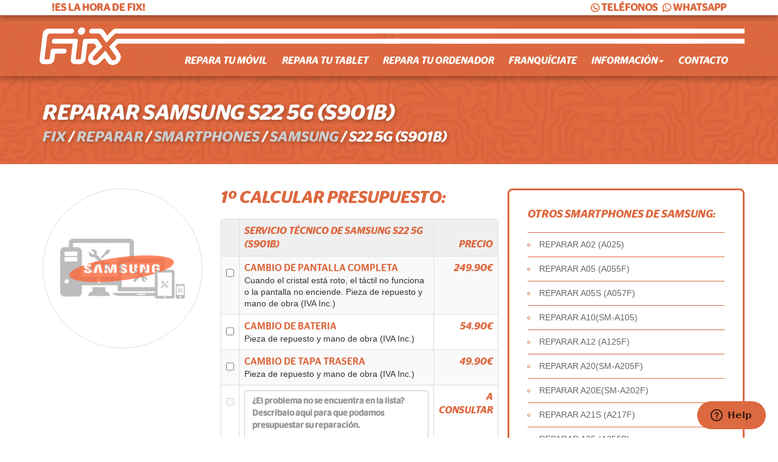

--- FILE ---
content_type: text/html; charset=iso-8859-1
request_url: https://fix.es/reparar/smartphones/samsung/s22-5g-s901b/
body_size: 12419
content:
<!DOCTYPE html prefix="og: http://ogp.me/ns#">
<html lang="es" xmlns="//www.w3.org/1999/xhtml">

<head>
    <meta http-equiv="Content-Type" content="text/html" />
    <meta charset="UTF-8">
    <meta http-equiv="X-UA-Compatible" content="IE=edge">
    <meta name="viewport" content="width=device-width, initial-scale=1">
    <meta name="google-site-verification" content="-TcGKdJbXbTGlpcR_fTwWcdfjmU2w5kH3aW5-E3ivWk" />

    <title>Reparar SMARTPHONES SAMSUNG S22 5G S901B en  Fix</title>

            <link rel="canonical" href="//fix.es/reparar/smartphones/samsung/s22-5g-s901b/" />
    <meta name="description" content="Servicio t&eacute;cnico en SMARTPHONES para SAMSUNG S22 5G S901B. Servicio r&aacute;pido de reparaci&oacute;n en el acto de m&oacute;viles, tablets y ordenadores con garant&iacute;a.">
    <meta name="keywords" content="Fix, Tiendas Fix, tiendasfix, servicio tecnico, by fix, byfix, doctorMOBI, IMOON, reparar moviles, reparar tablets, reparar ordenadores, reparar dispositivos electronicos, electronica, garantia, pantalla rota, conector usb, reparar pantalla, reparar conector de carga, cambio de baterï¿½a, liberar, reparar placa, iphone, apple, samsung, sony, iphone 5, iphone 6, iphone 6s, g2, g3, g4, g5, z3, z4, z5" />
    <meta name="robots" content="index, follow, archive, noodp" />
    <meta name="author" content="Fix">



    <meta property="og:title" content="Reparar SMARTPHONES SAMSUNG S22 5G S901B en  Fix" />
    <meta property="og:description" content="Servicio t&eacute;cnico en SMARTPHONES para SAMSUNG S22 5G S901B. Servicio r&aacute;pido de reparaci&oacute;n en el acto de m&oacute;viles, tablets y ordenadores con garant&iacute;a." />
    <meta property="og:locale" content="es_ES" />
            <meta property="og:type" content="article" />
        <meta name="og:image" content="https://fix.es/web/img/Logotipo-Tiendas-Fix.png" />
        <meta name="og:image" content="https://fix.es/web/img/Logotipo-Tiendas-Fix.png" />
    <meta property="og:image:width" content="600" />
    <meta property="og:image:height" content="600" />
    <meta property="og:url" content="//fix.es/reparar/smartphones/samsung/s22-5g-s901b/" />
    <meta property="og:site_name" content="Fix" />

    <meta name="twitter:card" content="summary" />
    <meta name="twitter:description" content="Servicio t&eacute;cnico en SMARTPHONES para SAMSUNG S22 5G S901B. Servicio r&aacute;pido de reparaci&oacute;n en el acto de m&oacute;viles, tablets y ordenadores con garant&iacute;a." />
    <meta name="twitter:title" content="Reparar SMARTPHONES SAMSUNG S22 5G S901B en  Fix" />
    <meta name="twitter:site" content="@tiendasfix" />
            <meta name="twitter:image" content="https://fix.es/web/img/Logotipo-Tiendas-Fix.png" />
        <meta name="twitter:creator" content="@tiendasfix" />

    <meta property="article:publisher" content="https://www.facebook.com/tiendasfix" />

    <!-- Bootstrap core CSS -->
    <link href="https://fix.es/web/css/bootstrap.css" rel="stylesheet">

    <!-- CSS General -->
    <link href="https://fix.es/web/css/fix.min.css" rel="stylesheet">

    <!-- FLAT Icons -->
    <link rel="stylesheet" type="text/css" href="https://fix.es/web/css/flaticon.css">

    <!-- FAVICONS -->
    <link rel="shortcut icon" href="//fix.es/web2/img/favicon/favicon.ico" type="image/x-icon">
    <link rel="icon" href="//fix.es/web2/img/favicon/favicon.ico" type="image/x-icon">

    <link rel="apple-touch-icon" sizes="57x57" href="//fix.es/web2/img/favicon/apple-icon-57x57.png">
    <link rel="apple-touch-icon" sizes="60x60" href="//fix.es/web2/img/favicon/apple-icon-60x60.png">
    <link rel="apple-touch-icon" sizes="72x72" href="//fix.es/web2/img/favicon/apple-icon-72x72.png">
    <link rel="apple-touch-icon" sizes="76x76" href="//fix.es/web2/img/favicon/apple-icon-76x76.png">
    <link rel="apple-touch-icon" sizes="114x114" href="//fix.es/web2/img/favicon/apple-icon-114x114.png">
    <link rel="apple-touch-icon" sizes="120x120" href="//fix.es/web2/img/favicon/apple-icon-120x120.png">
    <link rel="apple-touch-icon" sizes="144x144" href="//fix.es/web2/img/favicon/apple-icon-144x144.png">
    <link rel="apple-touch-icon" sizes="152x152" href="//fix.es/web2/img/favicon/apple-icon-152x152.png">
    <link rel="apple-touch-icon" sizes="180x180" href="//fix.es/web2/img/favicon/apple-icon-180x180.png">
    <link rel="icon" type="image/png" sizes="192x192" href="//fix.es/web2/img/favicon/android-icon-192x192.png">
    <link rel="icon" type="image/png" sizes="32x32" href="//fix.es/web2/img/favicon/favicon-32x32.png">
    <link rel="icon" type="image/png" sizes="96x96" href="//fix.es/web2/img/favicon/favicon-96x96.png">
    <link rel="icon" type="image/png" sizes="16x16" href="//fix.es/web2/img/favicon/favicon-16x16.png">
    <link rel="manifest" href="//fix.es/web2/img/favicon/manifest.json">
    <meta name="msapplication-TileColor" content="#e45d34">
    <meta name="msapplication-TileImage" content="//fix.es/web2/img/favicon/ms-icon-144x144.png">
    <meta name="theme-color" content="#e45d34">


    <!-- JQUERY -->
    <script src="https://ajax.googleapis.com/ajax/libs/jquery/1.11.1/jquery.min.js"></script>

    <!-- IE10 viewport hack for Surface/desktop Windows 8 bug -->
    <script src="https://fix.es/web/js/ie10-viewport-bug-workaround.js"></script>

    <!-- HTML5 shim and Respond.js IE8 support of HTML5 elements and media queries -->
    <!--[if lt IE 9]>
<script src="https://oss.maxcdn.com/html5shiv/3.7.2/html5shiv.min.js"></script>
<script src="https://oss.maxcdn.com/respond/1.4.2/respond.min.js"></script>
<![endif]-->

    <!--Start of Zopim Live Chat Script-->
    <script type="text/javascript">
        window.$zopim || (function(d, s) {
            var z = $zopim = function(c) {
                    z._.push(c)
                },
                $ = z.s =
                d.createElement(s),
                e = d.getElementsByTagName(s)[0];
            z.set = function(o) {
                z.set.
                _.push(o)
            };
            z._ = [];
            z.set._ = [];
            $.async = !0;
            $.setAttribute("charset", "utf-8");
            $.src = "//v2.zopim.com/?35aLt8qBOH7ROtRaKoytY8ZuE2TpgZPA";
            z.t = +new Date;
            $.
            type = "text/javascript";
            e.parentNode.insertBefore($, e)
        })(document, "script");
    </script>
    <!--End of Zopim Live Chat Script-->

</head>

<body>

    <!-- FB Box -->
    <div id="fb-root"></div>
    <script>
        (function(d, s, id) {
            var js, fjs = d.getElementsByTagName(s)[0];
            if (d.getElementById(id)) return;
            js = d.createElement(s);
            js.id = id;
            js.src = "//connect.facebook.net/es_ES/sdk.js#xfbml=1&version=v2.6";
            fjs.parentNode.insertBefore(js, fjs);
        }(document, 'script', 'facebook-jssdk'));
    </script>
    <!-- /FB Box -->


    <!-- TOP NAVIGATION -->
    <nav class="navbar navbar-default navbar-static-top" id="my-navigation">
        <div class="container" id="cabecero-completo">

            <div class="row over-nav">
                <div class="col-xs-6">
                    <div class="estadisticas"><strong>!ES LA HORA DE FIX!</strong></div>
                </div>
                <div class="col-xs-6">
                    <div class="telefs-top">
                        <ul>
                            <!-- <li><a href="" class="open-popup-link hidden-xs"><img src="https://hatscripts.github.io/circle-flags/flags/es.svg" width="18">ES</a></li>
                    <li><a href="" class="open-popup-link hidden-xs"><img src="https://hatscripts.github.io/circle-flags/flags/gb.svg" width="18">EN</a></li> -->
                            <li><a href="#modal-telefonos" class="open-popup-link hidden-xs"><i class="flaticon-call43"></i>TEL&Eacute;FONOS</a></li>
                            <li><a href="#modal-whatsapps" class="open-popup-link hidden-xs"><i class="flaticon-whatsapp"></i>WHATSAPP</a></li>
                            <li><a href="#modal-telefonos" class="open-popup-link hidden-sm hidden-md hidden-lg"><i class="flaticon-call43"></i></a></li>
                            <li><a href="#modal-whatsapps" class="open-popup-link hidden-sm hidden-md hidden-lg"><i class="flaticon-whatsapp"></i></a></li>
                        </ul>
                    </div>
                </div>
            </div>

            <div class="navbar-header">
                <button type="button" class="navbar-toggle collapsed" data-toggle="collapse" data-target="#navbar" aria-expanded="false" aria-controls="navbar">
                    <span class="sr-only">Toggle navigation</span>
                    <span class="icon-bar"></span>
                    <span class="icon-bar"></span>
                    <span class="icon-bar"></span>
                </button>
                <a title="Fix - Servicio t&eacute;cnico de m&oacute;viles smartphones, tablets y ordenadores" alt="Fix - Servicio t&eacute;cnico de m&oacute;viles smartphones, tablets y ordenadores" href="https://fix.es/" class="logotype"><img alt="Fix - Servicio t&eacute;cnico de m&oacute;viles smartphones, tablets y ordenadores" src="//fix.es/web/img/logotipo-fix-header.png" height="40"></a>
            </div>

            <div id="navbar" class="navbar-collapse collapse">
                <ul class="nav navbar-nav">

                    <!-- REPARACION DE DISPOSITIVOS  -->

                    <li class="dropdown">
                        <a href="https://fix.es/reparar/smartphones-moviles/">Repara tu m&oacute;vil</a>
                        <ul class="dropdown-menu" role="menu">
                                                            <li><a href="https://fix.es/reparar/smartphones-moviles/apple/" class="new-click">REPARACI&Oacute;N DE M&Oacute;VILES APPLE</a></li>
                                                            <li><a href="https://fix.es/reparar/smartphones-moviles/apple-original/" class="new-click">REPARACI&Oacute;N DE M&Oacute;VILES APPLE ORIGINAL</a></li>
                                                            <li><a href="https://fix.es/reparar/smartphones-moviles/bq/" class="new-click">REPARACI&Oacute;N DE M&Oacute;VILES BQ</a></li>
                                                            <li><a href="https://fix.es/reparar/smartphones-moviles/honor/" class="new-click">REPARACI&Oacute;N DE M&Oacute;VILES HONOR</a></li>
                                                            <li><a href="https://fix.es/reparar/smartphones-moviles/huawei/" class="new-click">REPARACI&Oacute;N DE M&Oacute;VILES HUAWEI</a></li>
                                                            <li><a href="https://fix.es/reparar/smartphones-moviles/iphone/" class="new-click">REPARACI&Oacute;N DE M&Oacute;VILES IPHONE</a></li>
                                                            <li><a href="https://fix.es/reparar/smartphones-moviles/lg/" class="new-click">REPARACI&Oacute;N DE M&Oacute;VILES LG</a></li>
                                                            <li><a href="https://fix.es/reparar/smartphones-moviles/motorola/" class="new-click">REPARACI&Oacute;N DE M&Oacute;VILES MOTOROLA</a></li>
                                                            <li><a href="https://fix.es/reparar/smartphones-moviles/nokia/" class="new-click">REPARACI&Oacute;N DE M&Oacute;VILES NOKIA</a></li>
                                                            <li><a href="https://fix.es/reparar/smartphones-moviles/oneplus/" class="new-click">REPARACI&Oacute;N DE M&Oacute;VILES ONEPLUS</a></li>
                                                            <li><a href="https://fix.es/reparar/smartphones-moviles/oppo/" class="new-click">REPARACI&Oacute;N DE M&Oacute;VILES OPPO</a></li>
                                                            <li><a href="https://fix.es/reparar/smartphones-moviles/playstation/" class="new-click">REPARACI&Oacute;N DE M&Oacute;VILES PLAYSTATION</a></li>
                                                            <li><a href="https://fix.es/reparar/smartphones-moviles/pocophone/" class="new-click">REPARACI&Oacute;N DE M&Oacute;VILES POCOPHONE</a></li>
                                                            <li><a href="https://fix.es/reparar/smartphones-moviles/realme-/" class="new-click">REPARACI&Oacute;N DE M&Oacute;VILES REALME </a></li>
                                                            <li><a href="https://fix.es/reparar/smartphones-moviles/samsung/" class="new-click">REPARACI&Oacute;N DE M&Oacute;VILES SAMSUNG</a></li>
                                                            <li><a href="https://fix.es/reparar/smartphones-moviles/sony/" class="new-click">REPARACI&Oacute;N DE M&Oacute;VILES SONY</a></li>
                                                            <li><a href="https://fix.es/reparar/smartphones-moviles/xiaomi-/" class="new-click">REPARACI&Oacute;N DE M&Oacute;VILES XIAOMI </a></li>
                                                    </ul>
                    </li>
                    <li class="dropdown">
                        <a href="https://fix.es/reparar/tablets/">Repara tu tablet</a>
                        <ul class="dropdown-menu" role="menu">
                                                            <li><a href="https://fix.es/reparar/tablets/apple/" class="new-click">REPARACI&Oacute;N DE TABLETS APPLE</a></li>
                                                            <li><a href="https://fix.es/reparar/tablets/bq/" class="new-click">REPARACI&Oacute;N DE TABLETS BQ</a></li>
                                                            <li><a href="https://fix.es/reparar/tablets/huawei-/" class="new-click">REPARACI&Oacute;N DE TABLETS HUAWEI </a></li>
                                                            <li><a href="https://fix.es/reparar/tablets/lg/" class="new-click">REPARACI&Oacute;N DE TABLETS LG</a></li>
                                                            <li><a href="https://fix.es/reparar/tablets/samsung/" class="new-click">REPARACI&Oacute;N DE TABLETS SAMSUNG</a></li>
                                                            <li><a href="https://fix.es/reparar/tablets/xiaomi-/" class="new-click">REPARACI&Oacute;N DE TABLETS XIAOMI </a></li>
                                                    </ul>
                    </li>
                    <li class="dropdown">
                        <a href="#">Repara tu ordenador</a>
                        <ul class="dropdown-menu" role="menu">
                            <li><a>ï¿½OFERTA! REINSTALACI&Oacute;N DE SISTEMA OPERATIVO EN TODAS LAS MARCAS</a></li>
                            <li><a>ï¿½OFERTA! LIMPIEZA DE V&iacute;RUS Y MALWARE EN TODAS LAS MARCAS</a></li>
                            <li><a>REPARACI&Oacute;N DE ORDENADOR APPLE IMAC</a></li>
                            <li><a>REPARACI&Oacute;N DE PORTATIL APPLE MACBOOK</a></li>
                            <li><a>REPARACI&Oacute;N DE PORTATIL APPLE MACBOOK AIR</a></li>
                            <li><a>REPARACI&Oacute;N DE PORTATIL APPLE MACBOOK PRO</a></li>
                            <li><a>REPARACI&Oacute;N DE ORDENADOR APPLE MAC PRO</a></li>
                        </ul>
                    </li>
                    <!-- //REPARACION DE DISPOSITIVOS -->

                    <li><a target="_blank" href="https://fix.es/franquicias">Franqu&iacute;ciate</a></li>

                    <li class="dropdown hidden-xs hidden-sm">
                        <a href="#" class="dropdown-toggle" data-toggle="dropdown" role="button" aria-expanded="false">Informaci&oacute;n<span class="caret"></span></a>
                        <ul class="dropdown-menu" role="menu">
                            <li><a href="https://fix.es/web/es/quienes-somos">Qui&eacute;nes somos</a></li>
                            <li><a href="https://fix.es/web/es/servicios">Servicios</a></li>
                            <li><a href="https://fix.es/web/es/informacion-sobre-tiendas">Informaci&oacute;n sobre tiendas</a></li>
                            <li><a href="https://fix.es/web/es/mapa-localizador-de-tiendas">Mapa localizador de Fix</a></li>
                            <li><a href="https://fix.es/web/es/preguntas-frecuentes">Preguntas</a></li>
                        </ul>
                    </li>

                    <li class="visible-xs-block visible-sm-block"><a href="https://fix.es/web/es/quienes-somos">Qui&eacute;nes somos</a></li>
                    <li class="visible-xs-block visible-sm-block"><a href="https://fix.es/web/es/servicios">Servicios</a></li>
                    <li class="visible-xs-block visible-sm-block"><a href="https://fix.es/web/es/informacion-sobre-tiendas">Informaci&oacute;n sobre tiendas</a></li>
                    <li class="visible-xs-block visible-sm-block"><a href="https://fix.es/web/es/mapa-localizador-de-tiendas">Mapa localizador de Fix</a></li>
                    <li class="visible-xs-block visible-sm-block"><a href="https://fix.es/web/es/preguntas-frecuentes">Preguntas</a></li>

                    <li><a href="https://fix.es/web/es/contacto">Contacto</a></li>
                </ul>
            </div><!--/.nav-collapse -->
        </div>
    </nav>
    <!-- end TOP NAVIGATION -->
    <!-------------------------------------------------------->
    <!--------------------------------------------------------><!-- CONTAINER / FRANJA TOP -->
<div class="container-fluid section" id="franja-top">
    <div class="container no-arrow">
        <div class="row">
        	<div class="col-md-12">
            	<h1 id="titulo-modelo" class="page-title">
                    REPARAR SAMSUNG S22 5G (S901B) 
                </h1>
                <h3 id="breadcrumb-modelo"  itemscope itemtype="http://data-vocabulary.org/Breadcrumb">
                    <a itemprop="url" href="//fix.es/"><span itemprop="title">FIX</span></a> / <span  itemprop="child" itemscope itemtype="http://data-vocabulary.org/Breadcrumb"><a itemprop="url" href="//fix.es/reparar/"><span itemprop="title">REPARAR</span></a></span> / <span  itemprop="child" itemscope itemtype="http://data-vocabulary.org/Breadcrumb"><a itemprop="url" href="//fix.es/reparar/smartphones/"><span itemprop="title">SMARTPHONES</span></a></span> / <span  itemprop="child" itemscope itemtype="http://data-vocabulary.org/Breadcrumb"><a itemprop="url" href="//fix.es/reparar/smartphones/samsung/"><span itemprop="title">SAMSUNG</span></a></span> / <span  itemprop="child" itemscope itemtype="http://data-vocabulary.org/Breadcrumb"><a itemprop="url" href="#"></a><span itemprop="title">S22 5G (S901B)</span></span>
                </h3>
                            </div>
        </div>
    </div>    
</div>
<!-- end CONTAINER / FRANJA TOP  -->
<!-------------------------------------------------------->
<!-------------------------------------------------------->
<!-- CONTAINER / Main Content -->
<div class="container-fluid section" id="main-content" itemscope itemtype="http://schema.org/Product">
    <div class="container no-arrow">
        <div class="row">
        	<!-- IMAGENES -->
            <!-- s22-5g-s901b -->
            <div class="col-md-3 text-center">
                <div class="container-img-marca-modelo">		
                                                            <img id="img-marca" src="//fix.es/web/img/marcas/samsung.png" alt="REPARAR SAMSUNG EN FIX"/>
                                                            					                    <img itemprop="image" id="img-modelo" src="//fix.es/web/img/modelos/tiendas-fix-reparar-moviles-tablets-ordenadores.jpg"  class="img-responsive img-circle img-thumbnail" alt="REPARAR SAMSUNG S22 5G (S901B) EN FIX"/>
                                    </div>
            </div>
        	<!-- //IMAGENES -->             
        	<!-- TABLA DE REPARACIONES -->
            <div class="col-md-5">
                	<form class="formulario-ficha" id="formulario-ficha">
						<input type="hidden" name="total" id="input_total" value="0" />
						<input type="hidden" name="tipo" id="tipo" value="SMARTPHONES" />
						<input type="hidden" name="marca" id="marca" value="SAMSUNG" />
						<input type="hidden" name="modelo" id="modelo" value="S22 5G S901B" />

                        <h2 class="ficha">1&ordm; CALCULAR PRESUPUESTO:</h2>
    
                        <div class="panel panel-default">
    
                                    <table id="tabla-reparaciones" class="table table-bordered table-striped">
                                        <thead>
                                            <tr>
                                                <th class="cabecero-reparacion-checkbox"></th>
                                                <th class="cabecero-reparacion-tarea">SERVICIO T&Eacute;CNICO DE <span itemprop="brand">SAMSUNG</span> <span itemprop="name">S22 5G (S901B)</span></th>
                                                <th class="cabecero-reparacion-tarifa">PRECIO</th>
                                            </tr>
                                        </thead>
                                        <tbody>
                                                                    <tr>
                                                <td class="reparacion-checkbox"><input class="checkbox-ficha" type="checkbox" name="id_presupuesto[]" id="id_presupuesto_6548" value="CAMBIO DE PANTALLA COMPLETA" rel="249.9"></td>
                                                <td class="reparacion-tarea">CAMBIO DE PANTALLA COMPLETA <span class="de-modelo"> DE SMARTPHONES SAMSUNG S22 5G (S901B)</span><br><small>Cuando el cristal est&aacute; roto, el t&aacute;ctil no funciona o la pantalla no enciende. Pieza de repuesto y mano de obra (IVA Inc.)</small></td>
                                                <td class="reparacion-tarifa">249.90&euro;</td>
                                            </tr>
                                                                     <tr>
                                                <td class="reparacion-checkbox"><input class="checkbox-ficha" type="checkbox" name="id_presupuesto[]" id="id_presupuesto_6549" value="CAMBIO DE BATERIA" rel="54.9"></td>
                                                <td class="reparacion-tarea">CAMBIO DE BATERIA <span class="de-modelo"> DE SMARTPHONES SAMSUNG S22 5G (S901B)</span><br><small> Pieza de repuesto y mano de obra (IVA Inc.)</small></td>
                                                <td class="reparacion-tarifa">54.90&euro;</td>
                                            </tr>
                                                                     <tr>
                                                <td class="reparacion-checkbox"><input class="checkbox-ficha" type="checkbox" name="id_presupuesto[]" id="id_presupuesto_6550" value="CAMBIO DE TAPA TRASERA" rel="49.9"></td>
                                                <td class="reparacion-tarea">CAMBIO DE TAPA TRASERA <span class="de-modelo"> DE SMARTPHONES SAMSUNG S22 5G (S901B)</span><br><small> Pieza de repuesto y mano de obra (IVA Inc.)</small></td>
                                                <td class="reparacion-tarifa">49.90&euro;</td>
                                            </tr>
                                                  
                         	
                                            <tr>
                                                <td class="reparacion-checkbox"><input disabled class="checkbox-ficha" type="checkbox" name="id_presupuesto_editable" id="id_presupuesto_editable" value=""></td>
                                                <td class="reparacion-tarea"><textarea class="form-control" rows="5" name="id_presupuesto[]" id="id_presupuesto" style="height:116px;" rows="4" placeholder="&iquest;El problema no se encuentra en la lista? Descr&iacute;balo aqu&iacute; para que podamos presupuestar su reparaci&oacute;n."></textarea></td>
                                                <td class="reparacion-tarifa">A CONSULTAR</td>
                                            </tr>
                                            <tr>
                                                <td class="reparacion-checkbox"></td>
                                                <td class="reparacion-tarea">
                                                    <span itemprop="offers" itemscope itemtype="http://schema.org/AggregateOffer">
                                                        Reparaciones desde <span itemprop="lowPrice">49.9</span>&euro; hasta <span itemprop="highPrice">249.9</span>&euro;
                                                        <meta itemprop="priceCurrency" content="EUR" />
                                                    </span> 
                                                </td>
                                                <td class="reparacion-tarifa"></td>
                                            </tr>
                                        </tbody>
                                        <tfoot>
                                            <tr>
                                                <th class="cabecero-reparacion-checkbox"></th>
                                                <th class="cabecero-reparacion-tarea">TOTAL (IVA INCLUIDO)</th>
                                                <th class="cabecero-reparacion-tarifa"><span id="total">0.00</span>&euro;</th>
                                            </tr>
                                        </tfoot>
                                    </table>
                        </div>
                        
                        <h2 class="ficha">2&ordm; SOLICITAR CITA EN TIENDA:</h2>
                        
    
                         <div class="row">
                           <div class="col-sm-12 form-group">
                             <select class="form-control" name="tienda" id="tienda" autocomplete="off">
                                	<option value="">Seleccione su tienda m&aacute;s cercana</option>
                                    <option value="" disabled></option>
                                    <optgroup label="Tiendas Fix">
								                                    <option value="Alhaurín de la Torre">Alhaurín de la Torre</option>
								                                    <option value="Fuengirola Centro">Fuengirola Centro</option>
								                                    <option value="Gandía">Gandía</option>
								                                    <option value="León">León</option>
								                                    <option value="Marbella">Marbella</option>
								                                    <option value="Picassent">Picassent</option>
								                                    <option value="Ronda">Ronda</option>
								                                    <option value="Valencia">Valencia</option>
																	</optgroup>
                                    <option value="" disabled></option>
âˆ«                                   <optgroup label="Servicio t&eacute;cnico by Fix">
																</optgroup>
            
                                </select>
                           </div>
                           <div class="col-sm-12 form-group">
                             <input class="form-control" type="date" name="horario" id="horario" placeholder="&iquest;En que fecha prefiere la cita?">
                           </div>
                            <div class="col-sm-6 form-group">
                                <input class="form-control" type="text" name="nombre" id="nombre" placeholder="Nombre">
                            </div>
                            <div class="col-sm-6 form-group">
                                <input class="form-control" type="text" name="apellidos" id="apellidos" placeholder="Apellidos">
                            </div>
                            <div class="col-sm-6 form-group f-email">
                                <input class="form-control" type="tel" name="telefono" id="telefono" placeholder="Tel&eacute;fono de contacto">
                            </div>   
                            <div class="col-sm-6 form-group f-mobile">
                              <input class="form-control" type="email" name="e_m_a_i_l" id="e_m_a_i_l" placeholder="Email">
                            </div>     
                            <div class="col-md-12 form-group">
                              <textarea class="form-control" rows="5" name="mensaje" id="mensaje" rows="4" style="height:116px;" placeholder="&iquest;Alg&uacute;n comentario m&aacute;s que quiera a&ntilde;adir? El color del dispositivo ser&iacute;a necesario en el caso de ser una reparaci&oacute;n pantalla, botones o tapa trasera."></textarea>
                            </div>                    
                            <div class="col-md-3 form-group">
                                <input type="button" class="boton" id="boton_enviar" value="ENVIAR" />
                            </div>                    
                            <div class="col-md-12 form-group">
                            	<p><small>*Todos los precios se muestran con IVA. <br>**Fix se reserva el derecho de modificar los precios sin previo aviso.</small></p>
                            </div>
                        </div>
                    </form>  
                    <div id="div-respuesta-loading" class="display-none">Enviando a Fix...</div> 
                    <div id="div-respuesta-ok" class="display-none">Ha enviado correctamente su solicitud de cita. Nuestro departamento administrativo se pondr&aacute; en contacto con usted lo antes posible. Muchas gracias.</div> 
                    <div id="div-respuesta-ko" class="display-none">No hemos podido enviar correctamente su solicitud de cita. Por favor, vuelta a intentarlo m&aacute;s tarde o contacte con nosotros a trav&eacute;s de tel&eacute;fono.</div> 
					<script>
					
					function actualizarTotal(){
						var total = 0;
						$(".checkbox-ficha").each(function(index, element) {
                            if (this.checked){
								total = total + parseFloat($(this).attr("rel"));
							}
                        });
						$("#total").html(total);
						$("#input_total").val(total);
					}
					
					function checkEmail(email) {

						var filter = /^([a-zA-Z0-9_\.\-])+\@(([a-zA-Z0-9\-])+\.)+([a-zA-Z0-9]{2,4})+$/;
						if (!filter.test(email)) { return false; }
	
					 }
					
                    $(document).ready(function(){
						$(".checkbox-ficha").change(function(){ actualizarTotal(); });
                    	$("#boton_enviar").click(function (event){
							
							event.preventDefault();
							console.log($("#formulario-ficha").serialize());
							var ejecutar = true;
							if ($("#horario").val()==""){  ejecutar = false; }
							if ($("#tienda").val()==""){  ejecutar = false; }
							if ($("#nombre").val()==""){  ejecutar = false; }
							if ($("#apellidos").val()==""){ ejecutar = false; }
							if ($("#telefono").val()==""){ ejecutar = false; }
							if ($("#e_m_a_i_l").val()==""){ ejecutar = false; }
							if (checkEmail($("#e_m_a_i_l").val())){ ejecutar = false; }
							
							if (ejecutar){
								$("#formulario-ficha").hide();
								$("#div-respuesta-loading").show();
								var url_completa = "//fix.es/sistema/cita-enviar.php";
								$.ajax({  
									url: url_completa,  
									data: $("#formulario-ficha").serialize(), 
									method: 'post', 
									success: function (data){
										
										console.log(data);
										$("#div-respuesta-loading").hide();
										$("#div-respuesta-ok").show();
																
									},
									error: function(error, t, msg) {
										$("#div-respuesta-loading").hide();
										//alert("Error Importando datos");
										console.log(error);
										console.log(t);
										console.log(msg);
										$("#div-respuesta-ko").show();
									  } 
								});				
			
							}else{
								
								alert("Por favor, cumplimente todos los campos y use un email correcto para poder recibir copia de su solicitud su cita.");
								
							}
						
						});
					});
                    </script> 

					<!-- end Formulario -->                

            </div>            
          <!-- //TABLA DE REPARACIONES -->             
          <!-- Side Menu -->
            <div class="col-md-4 side-menu">
                            <h4>OTROS SMARTPHONES DE SAMSUNG:</h4>
                <ul>
                                            <li><a href="//fix.es/reparar/smartphones/samsung/a02-a025/">REPARAR A02 (A025)</a></li>
                                             <li><a href="//fix.es/reparar/smartphones/samsung/a05-a055f/">REPARAR A05 (A055F)</a></li>
                                             <li><a href="//fix.es/reparar/smartphones/samsung/a05s-a057f/">REPARAR A05S (A057F)</a></li>
                                             <li><a href="//fix.es/reparar/smartphones/samsung/a10sm-a105/">REPARAR A10(SM-A105)</a></li>
                                             <li><a href="//fix.es/reparar/smartphones/samsung/a12-a125f/">REPARAR A12 (A125F)</a></li>
                                             <li><a href="//fix.es/reparar/smartphones/samsung/a20sm-a205f/">REPARAR A20(SM-A205F)</a></li>
                                             <li><a href="//fix.es/reparar/smartphones/samsung/a20esm-a202f/">REPARAR A20E(SM-A202F)</a></li>
                                             <li><a href="//fix.es/reparar/smartphones/samsung/a21s-a217f/">REPARAR A21S (A217F)</a></li>
                                             <li><a href="//fix.es/reparar/smartphones/samsung/a25-a256b/">REPARAR A25 (A256B)</a></li>
                                             <li><a href="//fix.es/reparar/smartphones/samsung/a3-2015-a300f/">REPARAR A3 2015 (A300F)</a></li>
                                             <li><a href="//fix.es/reparar/smartphones/samsung/a3-2016-a310/">REPARAR A3 2016 (A310)</a></li>
                                             <li><a href="//fix.es/reparar/smartphones/samsung/a3-2017-a320f-/">REPARAR A3 2017 (A320F) </a></li>
                                             <li><a href="//fix.es/reparar/smartphones/samsung/a30-a305f/">REPARAR A30 (A305F)</a></li>
                                             <li><a href="//fix.es/reparar/smartphones/samsung/a31-a315f/">REPARAR A31 (A315F)</a></li>
                                             <li><a href="//fix.es/reparar/smartphones/samsung/a32-a325f/">REPARAR A32 (A325F)</a></li>
                                             <li><a href="//fix.es/reparar/smartphones/samsung/a34-a346b/">REPARAR A34 (A346B)</a></li>
                                             <li><a href="//fix.es/reparar/smartphones/samsung/a35-a356b/">REPARAR A35 (A356B)</a></li>
                                             <li><a href="//fix.es/reparar/smartphones/samsung/a40-a405f/">REPARAR A40 (A405F)</a></li>
                                             <li><a href="//fix.es/reparar/smartphones/samsung/a41-2020-a415/">REPARAR A41 2020 (A415)</a></li>
                                             <li><a href="//fix.es/reparar/smartphones/samsung/a42-a426/">REPARAR A42 (A426)</a></li>
                                             <li><a href="//fix.es/reparar/smartphones/samsung/a5-a500f/">REPARAR A5 (A500F)</a></li>
                                             <li><a href="//fix.es/reparar/smartphones/samsung/a5-2016-a510/">REPARAR A5 2016 (A510)</a></li>
                                             <li><a href="//fix.es/reparar/smartphones/samsung/a5-2017-a520/">REPARAR A5 2017 (A520)</a></li>
                                             <li><a href="//fix.es/reparar/smartphones/samsung/a50-a505f/">REPARAR A50 (A505F)</a></li>
                                             <li><a href="//fix.es/reparar/smartphones/samsung/a51-a515f/">REPARAR A51 (A515F)</a></li>
                                             <li><a href="//fix.es/reparar/smartphones/samsung/a52-a525f/">REPARAR A52 (A525F)</a></li>
                                             <li><a href="//fix.es/reparar/smartphones/samsung/a54-a546b/">REPARAR A54 (A546B)</a></li>
                                             <li><a href="//fix.es/reparar/smartphones/samsung/a55-a556b/">REPARAR A55 (A556B)</a></li>
                                             <li><a href="//fix.es/reparar/smartphones/samsung/a6-2018-a600/">REPARAR A6 2018 (A600)</a></li>
                                             <li><a href="//fix.es/reparar/smartphones/samsung/a6-2018-a605/">REPARAR A6+ 2018 (A605)</a></li>
                                             <li><a href="//fix.es/reparar/smartphones/samsung/a7-a700/">REPARAR A7 (A700)</a></li>
                                             <li><a href="//fix.es/reparar/smartphones/samsung/a7-2016-a700/">REPARAR A7 2016 (A700)</a></li>
                                             <li><a href="//fix.es/reparar/smartphones/samsung/a7-2017-a720f/">REPARAR A7 2017 (A720F)</a></li>
                                             <li><a href="//fix.es/reparar/smartphones/samsung/a7-2018-a530f/">REPARAR A7 2018 (A530F)</a></li>
                                             <li><a href="//fix.es/reparar/smartphones/samsung/a70-a705f/">REPARAR A70 (A705F)</a></li>
                                             <li><a href="//fix.es/reparar/smartphones/samsung/a71-2020-a715f/">REPARAR A71 2020 (A715F)</a></li>
                                             <li><a href="//fix.es/reparar/smartphones/samsung/a8-plus-2018-a730f/">REPARAR A8 PLUS 2018 (A730F)</a></li>
                                             <li><a href="//fix.es/reparar/smartphones/samsung/a80-2019-a805f/">REPARAR A80 2019 (A805F)</a></li>
                                             <li><a href="//fix.es/reparar/smartphones/samsung/a90-a908/">REPARAR A90 (A908)</a></li>
                                             <li><a href="//fix.es/reparar/smartphones/samsung/galaxy-a55-5g/">REPARAR GALAXY A55 5G</a></li>
                                             <li><a href="//fix.es/reparar/smartphones/samsung/j1-j120-2016/">REPARAR J1 J120 (2016)</a></li>
                                             <li><a href="//fix.es/reparar/smartphones/samsung/j2-2018-j250/">REPARAR J2 2018 (J250)</a></li>
                                             <li><a href="//fix.es/reparar/smartphones/samsung/j3-2017/">REPARAR J3 2017</a></li>
                                             <li><a href="//fix.es/reparar/smartphones/samsung/j3-j320-2016/">REPARAR J3 J320 (2016)</a></li>
                                             <li><a href="//fix.es/reparar/smartphones/samsung/j4-2018-j400/">REPARAR J4 2018 (J400)</a></li>
                                             <li><a href="//fix.es/reparar/smartphones/samsung/j4-2018-j415/">REPARAR J4+ 2018 (J415)</a></li>
                                             <li><a href="//fix.es/reparar/smartphones/samsung/j5-j500/">REPARAR J5 (J500)</a></li>
                                             <li><a href="//fix.es/reparar/smartphones/samsung/j5-j510f/">REPARAR J5 (J510F)</a></li>
                                             <li><a href="//fix.es/reparar/smartphones/samsung/j5-2017/">REPARAR J5 2017</a></li>
                                             <li><a href="//fix.es/reparar/smartphones/samsung/j6-j600-2018/">REPARAR J6 J600 (2018)</a></li>
                                             <li><a href="//fix.es/reparar/smartphones/samsung/j7-j700/">REPARAR J7 (J700)</a></li>
                                             <li><a href="//fix.es/reparar/smartphones/samsung/j7-2016-sm-j710fn/">REPARAR J7 2016 (SM-J710FN)</a></li>
                                             <li><a href="//fix.es/reparar/smartphones/samsung/j7-2017-j730f/">REPARAR J7 2017 (J730F)</a></li>
                                             <li><a href="//fix.es/reparar/smartphones/samsung/note-10-n970/">REPARAR NOTE 10 (N970)</a></li>
                                             <li><a href="//fix.es/reparar/smartphones/samsung/note-10-plus-n975f/">REPARAR NOTE 10 PLUS (N975F)</a></li>
                                             <li><a href="//fix.es/reparar/smartphones/samsung/note-20-n980/">REPARAR NOTE 20 (N980)</a></li>
                                             <li><a href="//fix.es/reparar/smartphones/samsung/note-20-ultra-n985/">REPARAR NOTE 20 ULTRA (N985)</a></li>
                                             <li><a href="//fix.es/reparar/smartphones/samsung/note-8-n950/">REPARAR NOTE 8 (N950)</a></li>
                                             <li><a href="//fix.es/reparar/smartphones/samsung/note-9-n960f/">REPARAR NOTE 9 (N960F)</a></li>
                                             <li><a href="//fix.es/reparar/smartphones/samsung/s10-sm-g973/">REPARAR S10 (SM-G973)</a></li>
                                             <li><a href="//fix.es/reparar/smartphones/samsung/s10-plus-g975/">REPARAR S10 PLUS (G975)</a></li>
                                             <li><a href="//fix.es/reparar/smartphones/samsung/s10e-sm-g970/">REPARAR S10E (SM-G970)</a></li>
                                             <li><a href="//fix.es/reparar/smartphones/samsung/s20-g980f/">REPARAR S20 (G980F)</a></li>
                                             <li><a href="//fix.es/reparar/smartphones/samsung/s20-fe-g780/">REPARAR S20 FE (G780)</a></li>
                                             <li><a href="//fix.es/reparar/smartphones/samsung/s20-plus-g985/">REPARAR S20 PLUS (G985)</a></li>
                                             <li><a href="//fix.es/reparar/smartphones/samsung/s20-ultra-g988/">REPARAR S20 ULTRA (G988)</a></li>
                                             <li><a href="//fix.es/reparar/smartphones/samsung/s21-g991/">REPARAR S21 (G991)</a></li>
                                             <li><a href="//fix.es/reparar/smartphones/samsung/s21-fe-g990b/">REPARAR S21 FE (G990B)</a></li>
                                             <li><a href="//fix.es/reparar/smartphones/samsung/s21-plus-g996/">REPARAR S21 PLUS (G996)</a></li>
                                             <li><a href="//fix.es/reparar/smartphones/samsung/s21-ultra-g988/">REPARAR S21 ULTRA (G988)</a></li>
                                             <li><a href="//fix.es/reparar/smartphones/samsung/s22-5g-s901b/">REPARAR S22 5G (S901B)</a></li>
                                             <li><a href="//fix.es/reparar/smartphones/samsung/s22-plus-s906b/">REPARAR S22 PLUS (S906B)</a></li>
                                             <li><a href="//fix.es/reparar/smartphones/samsung/s22-ultra-5g-s908b/">REPARAR S22 ULTRA 5G (S908B)</a></li>
                                             <li><a href="//fix.es/reparar/smartphones/samsung/s23-s911b/">REPARAR S23 (S911B)</a></li>
                                             <li><a href="//fix.es/reparar/smartphones/samsung/s23-plus-s916b/">REPARAR S23 PLUS (S916B)</a></li>
                                             <li><a href="//fix.es/reparar/smartphones/samsung/s23-ultra-s918b/">REPARAR S23 ULTRA (S918B)</a></li>
                                             <li><a href="//fix.es/reparar/smartphones/samsung/s24-s921b/">REPARAR S24 (S921B)</a></li>
                                             <li><a href="//fix.es/reparar/smartphones/samsung/s24-plus-s926b/">REPARAR S24 PLUS (S926B)</a></li>
                                             <li><a href="//fix.es/reparar/smartphones/samsung/s24-ultra-s928b/">REPARAR S24 ULTRA (S928B)</a></li>
                                             <li><a href="//fix.es/reparar/smartphones/samsung/s6-g920f/">REPARAR S6 (G920F)</a></li>
                                             <li><a href="//fix.es/reparar/smartphones/samsung/s6-edge-g925f/">REPARAR S6 EDGE (G925F)</a></li>
                                             <li><a href="//fix.es/reparar/smartphones/samsung/s6-edge-plus-g928f/">REPARAR S6 EDGE PLUS (G928F)</a></li>
                                             <li><a href="//fix.es/reparar/smartphones/samsung/s7-g930f/">REPARAR S7 (G930F)</a></li>
                                             <li><a href="//fix.es/reparar/smartphones/samsung/s7-edge-g935f/">REPARAR S7 EDGE (G935F)</a></li>
                                             <li><a href="//fix.es/reparar/smartphones/samsung/s8-sm-g950f/">REPARAR S8 (SM-G950F)</a></li>
                                             <li><a href="//fix.es/reparar/smartphones/samsung/s8-plus-sm-g955f/">REPARAR S8 PLUS (SM-G955F)</a></li>
                                             <li><a href="//fix.es/reparar/smartphones/samsung/s9-sm-g960f/">REPARAR S9 (SM-G960F)</a></li>
                                             <li><a href="//fix.es/reparar/smartphones/samsung/s9-plus-sm-g965f/">REPARAR S9 PLUS (SM-G965F)</a></li>
                                             <li><a href="//fix.es/reparar/smartphones/samsung/tab-4-t230/">REPARAR TAB 4 T230</a></li>
                                             <li><a href="//fix.es/reparar/smartphones/samsung/tab-s2-t710/">REPARAR TAB S2 T710</a></li>
                                             <li><a href="//fix.es/reparar/smartphones/samsung/tab-s3-t825/">REPARAR TAB S3 T825</a></li>
                                     </ul>
                            <h4>OTRAS MARCAS DE SMARTPHONES:</h4>
                <ul>
                                            <li><a href="//fix.es/reparar/smartphones/apple/">REPARAR APPLE</a></li>
                                             <li><a href="//fix.es/reparar/smartphones/apple-original/">REPARAR APPLE ORIGINAL</a></li>
                                             <li><a href="//fix.es/reparar/smartphones/bq/">REPARAR BQ</a></li>
                                             <li><a href="//fix.es/reparar/smartphones/honor/">REPARAR HONOR</a></li>
                                             <li><a href="//fix.es/reparar/smartphones/huawei/">REPARAR HUAWEI</a></li>
                                             <li><a href="//fix.es/reparar/smartphones/iphone/">REPARAR IPHONE</a></li>
                                             <li><a href="//fix.es/reparar/smartphones/lg/">REPARAR LG</a></li>
                                             <li><a href="//fix.es/reparar/smartphones/motorola/">REPARAR MOTOROLA</a></li>
                                             <li><a href="//fix.es/reparar/smartphones/nokia/">REPARAR NOKIA</a></li>
                                             <li><a href="//fix.es/reparar/smartphones/oneplus/">REPARAR ONEPLUS</a></li>
                                             <li><a href="//fix.es/reparar/smartphones/oppo/">REPARAR OPPO</a></li>
                                             <li><a href="//fix.es/reparar/smartphones/playstation/">REPARAR PLAYSTATION</a></li>
                                             <li><a href="//fix.es/reparar/smartphones/pocophone/">REPARAR POCOPHONE</a></li>
                                             <li><a href="//fix.es/reparar/smartphones/realme-/">REPARAR REALME </a></li>
                                             <li><a href="//fix.es/reparar/smartphones/sony/">REPARAR SONY</a></li>
                                             <li><a href="//fix.es/reparar/smartphones/xiaomi-/">REPARAR XIAOMI </a></li>
                                     </ul>
            </div><!-- end Side Menu -->            
        </div><!-- end row -->    
    </div>    
</div>
<!-- Addthis -->
<script type="text/javascript" src="//s7.addthis.com/js/300/addthis_widget.js#pubid=ra-4e5e299508bc92d6"></script>
<!-- end Add this -->
<script> $(".de-modelo").hide(); </script>
<!-- end CONTAINER / Main Content  -->
<!-------------------------------------------------------->
<!-------------------------------------------------------->
<!-- WRAP FOOTER -->
<div class="wrap-footer">
	<div class="container-fluid">
		<div class="container">
			<div class="row sep">
				<div class="col-sm-6">
					<a title="Fix" href="http://fix.es" class="logotype"></a>
				</div>
				<div class="col-sm-6">
					<ul class="social-links">
						<li data-toggle="tooltip" data-placement="top" title="S&iacute;ganos en Facebook" class="green-tooltip"><a href="https://facebook.com/tiendasfix" target="_blank"><i class="flaticon-social122"></i></a></li>
						<li data-toggle="tooltip" data-placement="top" title="S&iacute;ganos en Twitter" class="green-tooltip"><a href="https://twitter.com/tiendasfix" target="_blank"><i class="flaticon-social136"></i></a></li>
					</ul>
				</div>
			</div>
			<div class="row">
				<div class="col-md-4 col-sm-6">
					<h5 class="foot-title">Repara tu m&oacute;vil en nuestras tiendas</h5>
					<ul class="foot-links">
													<li> Alhaurín de la Torre:  Av. Cristobal Colón, 14</li>
													<li> Gandía: Calle Mayor 45, Bajo 2</li>
													<li>Fuengirola: Camino de Coin nº1 </li>
													<li>León: Avda. Mariano Andrés 123</li>
													<li>Marbella: Avda. Ricardo Soriano nº 34 Local 10</li>
													<li>Picassent: Calle Sor Luisa 1 bajo  </li>
													<li>Ronda: C/ Sevilla, nº23</li>
													<li>Valencia: C/ Higinio Noja 61, bajo</li>
											</ul>
				</div>
				<div class="col-md-4 col-sm-6">
					<h5 class="foot-title">Informaci&oacute;n sobre Fix</h5>
					<ul class="foot-links">
						<li><a href="https://fix.es/web/es/quienes-somos">Acerca de nosotros</a></li>
<li><a href="https://fix.es/web/es/servicios">Servicios</a></li>
<li><a href="https://fix.es/web/es/franquicias-fix">Abre tu franquicia Fix</a></li>
<li><a href="https://fix.es/web/es/preguntas-frecuentes">Preguntas frecuentes</a></li>
<li><a href="https://fix.es/web/es/informacion-sobre-tiendas">Informaci&oacute;n sobre tiendas</a></li>
<li><a href="https://fix.es/web/es/mapa-localizador-de-tiendas">Mapa localizador de Fix</a></li>
<li><a href="https://fix.es/web/es/contacto">Contacto</a></li>						<li><a href="//fix.es/web/es/politica-de-privacidad">Pol&iacute;tica de privacidad</a></li>
						<li><a href="//fix.es/web/es/politica-de-servicios">Pol&iacute;tica de servicios y compras</a></li>
						<li><a href="//fix.es/web/es/formas-de-pago">Formas de pago</a></li>

					</ul>
											<h5 class="foot-title">&Uacute;ltimas reparaciones de SAMSUNG...</h5>
						<ul class="foot-links">
															<li class="listado_de_ultimas_reparaciones"><b>reparar un samsung s25 ultra en marbella</b><small> eliminar publicidad</small></li>
															<li class="listado_de_ultimas_reparaciones"><b>reparar un samsung  s8 plus en  gandía</b><small> reparación pantalla lcd y pant...</small></li>
															<li class="listado_de_ultimas_reparaciones"><b>reparar un samsung x200 en marbella</b><small> meter sistema por odin a la ul...</small></li>
															<li class="listado_de_ultimas_reparaciones"><b>reparar un samsung note 8 en fuengirola</b><small> no inicia sesion en google par...</small></li>
															<li class="listado_de_ultimas_reparaciones"><b>reparar un samsung a 12 en león</b><small> pantalla</small></li>
															<li class="listado_de_ultimas_reparaciones_mas"><b>reparar un samsung a56 en marbella</b><small> pasar datos</small></li>
															<li class="listado_de_ultimas_reparaciones_mas"><b>reparar un samsung a32 5g en león</b><small> pantalla</small></li>
															<li class="listado_de_ultimas_reparaciones_mas"><b>reparar un samsung s23 ultra en marbella</b><small> cambio de batería</small></li>
															<li class="listado_de_ultimas_reparaciones_mas"><b>reparar un samsung s24 5g en marbella</b><small> reparación conector carga</small></li>
															<li class="listado_de_ultimas_reparaciones_mas"><b>reparar un samsung a7 2018 en  alhaurín de la torre</b><small> cambio de tapa y pantalla</small></li>
															<li class="listado_de_ultimas_reparaciones_mas"><b>reparar un samsung a53 en picassent</b><small> pantalla rota</small></li>
															<li class="listado_de_ultimas_reparaciones_mas"><b>reparar un samsung a71 en marbella</b><small> cambio de pantalla</small></li>
															<li class="listado_de_ultimas_reparaciones_mas"><b>reparar un samsung  s21 ultra  en  gandía</b><small> reparación pantalla lcd y pant...</small></li>
															<li class="listado_de_ultimas_reparaciones_mas"><b>reparar un samsung a20 en león</b><small> carga</small></li>
															<li class="listado_de_ultimas_reparaciones_mas"><b>reparar un samsung a17 en marbella</b><small> venta</small></li>
															<li class="listado_de_ultimas_reparaciones_mas"><b>reparar un samsung n950f en marbella</b><small>REPARACI&Oacute;N</small></li>
															<li class="listado_de_ultimas_reparaciones_mas"><b>reparar un samsung s10 plus en león</b><small> cambio de placa base + tapa tr...</small></li>
															<li class="listado_de_ultimas_reparaciones_mas"><b>reparar un samsung s23 ultra en león</b><small> bateria</small></li>
															<li class="listado_de_ultimas_reparaciones_mas"><b>reparar un samsung s23 ultra en marbella</b><small>REPARACI&Oacute;N</small></li>
															<li class="listado_de_ultimas_reparaciones_mas"><b>reparar un samsung  a54 5g en  gandía</b><small> reparación conector carga</small></li>
															<li class="listado_de_ultimas_reparaciones_mas"><b>reparar un samsung a54 en león</b><small> pantalla</small></li>
															<li class="listado_de_ultimas_reparaciones_mas"><b>reparar un samsung a7 2018 en  gandía</b><small> reparación pantalla lcd y pant...</small></li>
															<li class="listado_de_ultimas_reparaciones_mas"><b>reparar un samsung a56 5g 256gb en ronda</b><small> venta</small></li>
															<li class="listado_de_ultimas_reparaciones_mas"><b>reparar un samsung  s24 ultra  en  gandía</b><small> reparación pantalla lcd y pant...</small></li>
															<li class="listado_de_ultimas_reparaciones_mas"><b>reparar un samsung  a71 en león</b><small> cargador</small></li>
															<li class="listado_de_ultimas_reparaciones_mas"><b>reparar un samsung galaxy  a05s 4g 2023 a057f  en ronda</b><small> cambio pantalla</small></li>
															<li class="listado_de_ultimas_reparaciones_mas"><b>reparar un samsung a7 en león</b><small> carga</small></li>
															<li class="listado_de_ultimas_reparaciones_mas"><b>reparar un samsung  s25 5g en  gandía</b><small> formatear</small></li>
															<li class="listado_de_ultimas_reparaciones_mas"><b>reparar un samsung a20 en león</b><small> cargador</small></li>
															<li class="listado_de_ultimas_reparaciones_mas"><b>reparar un samsung s en marbella</b><small> formatear</small></li>
															<li class="listado_de_ultimas_reparaciones_mas"><b>reparar un samsung a en marbella</b><small>REPARACI&Oacute;N</small></li>
															<li class="listado_de_ultimas_reparaciones_mas"><b>reparar un samsung galaxy a56g en fuengirola</b><small> pasar datos y hidrogel</small></li>
															<li class="listado_de_ultimas_reparaciones_mas"><b>reparar un samsung  s21 ultra en león</b><small> pantalla</small></li>
															<li class="listado_de_ultimas_reparaciones_mas"><b>reparar un samsung t510 en marbella</b><small> despues de caida no se ve imag...</small></li>
															<li class="listado_de_ultimas_reparaciones_mas"><b>reparar un samsung  a35  en  gandía</b><small> reparación conector carga</small></li>
															<li class="listado_de_ultimas_reparaciones_mas"><b>reparar un samsung s21 en marbella</b><small> cambio de pantalla</small></li>
															<li class="listado_de_ultimas_reparaciones_mas"><b>reparar un samsung s22 en valencia</b><small> cambio de batería</small></li>
															<li class="listado_de_ultimas_reparaciones_mas"><b>reparar un samsung note 10 plus en picassent</b><small> le dura poco la bateria</small></li>
															<li class="listado_de_ultimas_reparaciones_mas"><b>reparar un samsung . en fuengirola</b><small> pasar datos
</small></li>
															<li class="listado_de_ultimas_reparaciones_mas"><b>reparar un samsung tab s10 fe en marbella</b><small>REPARACI&Oacute;N</small></li>
															<li class="listado_de_ultimas_reparaciones_mas"><b>reparar un samsung a32 en  alhaurín de la torre</b><small> problema en placa</small></li>
															<li class="listado_de_ultimas_reparaciones_mas"><b>reparar un samsung a26 5g en marbella</b><small>REPARACI&Oacute;N</small></li>
															<li class="listado_de_ultimas_reparaciones_mas"><b>reparar un samsung a14 en marbella</b><small> fallo de altavoz y microfono</small></li>
															<li class="listado_de_ultimas_reparaciones_mas"><b>reparar un samsung s23 ultra en león</b><small> pantalla</small></li>
															<li class="listado_de_ultimas_reparaciones_mas"><b>reparar un samsung  s23 en león</b><small> pantalla</small></li>
															<li class="listado_de_ultimas_reparaciones_mas"><b>reparar un samsung s21 en fuengirola</b><small> intentar que encienda para sal...</small></li>
															<li class="listado_de_ultimas_reparaciones_mas"><b>reparar un samsung a53 5g en marbella</b><small> tiene publicidad</small></li>
															<li class="listado_de_ultimas_reparaciones_mas"><b>reparar un samsung s25 ultra en león</b><small> funda + cristal</small></li>
															<li class="listado_de_ultimas_reparaciones_mas"><b>reparar un samsung tab t510 en león</b><small> carga</small></li>
															<li class="listado_de_ultimas_reparaciones_mas"><b>reparar un samsung  s22  en  gandía</b><small> cambio de batería</small></li>
															<li class="listado_de_ultimas_reparaciones_mas"><b>reparar un samsung a35 en marbella</b><small> crear cuenta de gmail e instal...</small></li>
															<li class="listado_de_ultimas_reparaciones_mas"><b>reparar un samsung t510 en marbella</b><small> pantalla despegada</small></li>
															<li class="listado_de_ultimas_reparaciones_mas"><b>reparar un samsung a30s en león</b><small> pantalla</small></li>
															<li class="listado_de_ultimas_reparaciones_mas"><b>reparar un samsung galaxy en fuengirola</b><small> no carga.y no sabe el codigo</small></li>
															<li class="listado_de_ultimas_reparaciones_mas"><b>reparar un samsung a15 en león</b><small> pantalla</small></li>
															<li class="listado_de_ultimas_reparaciones_mas"><b>reparar un samsung  s22 plus  en  gandía</b><small> recuperar datos</small></li>
															<li class="listado_de_ultimas_reparaciones_mas"><b>reparar un samsung a36 en marbella</b><small> crear gmail e instalar whatsap...</small></li>
															<li class="listado_de_ultimas_reparaciones_mas"><b>reparar un samsung galaxy en fuengirola</b><small> no enciende</small></li>
															<li class="listado_de_ultimas_reparaciones_mas"><b>reparar un samsung galaxy s23 ultra en ronda</b><small> cambio batería original </small></li>
															<li class="listado_de_ultimas_reparaciones_mas"><b>reparar un samsung a52 5g en valencia</b><small> recuperar datos</small></li>
															<li class="listado_de_ultimas_reparaciones_mas"><b>reparar un samsung a16 4g en marbella</b><small> cambio de pantalla + protector...</small></li>
															<li class="listado_de_ultimas_reparaciones_mas"><b>reparar un samsung s24 en marbella</b><small> formatear</small></li>
															<li class="listado_de_ultimas_reparaciones_mas"><b>reparar un samsung a en marbella</b><small> limpiar</small></li>
															<li class="listado_de_ultimas_reparaciones_mas"><b>reparar un samsung a15 5g en  gandía</b><small> recuperar datos</small></li>
															<li class="listado_de_ultimas_reparaciones_mas"><b>reparar un samsung s21 5g en marbella</b><small>REPARACI&Oacute;N</small></li>
															<li class="listado_de_ultimas_reparaciones_mas"><b>reparar un samsung sm-a346e en ronda</b><small> pcb de carga</small></li>
															<li class="listado_de_ultimas_reparaciones_mas"><b>reparar un samsung a35 en picassent</b><small> tiene bloqueo de google</small></li>
															<li class="listado_de_ultimas_reparaciones_mas"><b>reparar un samsung movil en fuengirola</b><small> no se sabe la clave
mariocero...</small></li>
															<li class="listado_de_ultimas_reparaciones_mas"><b>reparar un samsung s22 ultra en marbella</b><small>REPARACI&Oacute;N</small></li>
															<li class="listado_de_ultimas_reparaciones_mas"><b>reparar un samsung s22  en  gandía</b><small> cambio de batería</small></li>
															<li class="listado_de_ultimas_reparaciones_mas"><b>reparar un samsung a21s en marbella</b><small>REPARACI&Oacute;N</small></li>
															<li class="listado_de_ultimas_reparaciones_mas"><b>reparar un samsung  a26 5g en marbella</b><small> pantalla</small></li>
															<li class="listado_de_ultimas_reparaciones_mas"><b>reparar un samsung s25 ultra en fuengirola</b><small> conector de carga</small></li>
															<li class="listado_de_ultimas_reparaciones_mas"><b>reparar un samsung a03 en león</b><small> pantalla</small></li>
															<li class="listado_de_ultimas_reparaciones_mas"><b>reparar un samsung a36 5g en ronda</b><small>REPARACI&Oacute;N</small></li>
															<li class="listado_de_ultimas_reparaciones_mas"><b>reparar un samsung t510 en león</b><small> pantalla</small></li>
															<li class="listado_de_ultimas_reparaciones_mas"><b>reparar un samsung a54 5g en marbella</b><small>REPARACI&Oacute;N</small></li>
															<li class="listado_de_ultimas_reparaciones_mas"><b>reparar un samsung t500 en marbella</b><small> pantalla compatible y chasis o...</small></li>
															<li class="listado_de_ultimas_reparaciones_mas"><b>reparar un samsung  note 20  en  gandía</b><small> cambio de batería</small></li>
															<li class="listado_de_ultimas_reparaciones_mas"><b>reparar un samsung  a23  4g en  gandía</b><small> reparación pantalla lcd y pant...</small></li>
															<li class="listado_de_ultimas_reparaciones_mas"><b>reparar un samsung note 9 en  alhaurín de la torre</b><small> se bloquea.</small></li>
															<li class="listado_de_ultimas_reparaciones_mas"><b>reparar un samsung a35 5g  a356 en  gandía</b><small> reparación pantalla lcd y pant...</small></li>
															<li class="listado_de_ultimas_reparaciones_mas"><b>reparar un samsung  a12  a125f en  gandía</b><small> reparación micrófono</small></li>
															<li class="listado_de_ultimas_reparaciones_mas"><b>reparar un samsung a55 5g en picassent</b><small> cambiar placa auxiliar</small></li>
															<li class="listado_de_ultimas_reparaciones_mas"><b>reparar un samsung a22 4g en picassent</b><small> pantalla rota</small></li>
															<li class="listado_de_ultimas_reparaciones_mas"><b>reparar un samsung a36 5g en marbella</b><small>REPARACI&Oacute;N</small></li>
															<li class="listado_de_ultimas_reparaciones_mas"><b>reparar un samsung a53 5g en marbella</b><small> revisar</small></li>
															<li class="listado_de_ultimas_reparaciones_mas"><b>reparar un samsung  galaxy s22 en ronda</b><small> cambio puerto de carga compati...</small></li>
															<li class="listado_de_ultimas_reparaciones_mas"><b>reparar un samsung s10+ en marbella</b><small> formatear</small></li>
															<li class="listado_de_ultimas_reparaciones_mas"><b>reparar un samsung j710f en fuengirola</b><small> bateria</small></li>
															<li class="listado_de_ultimas_reparaciones_mas"><b>reparar un samsung a22 5g en león</b><small> carga</small></li>
															<li class="listado_de_ultimas_reparaciones_mas"><b>reparar un samsung a52s en fuengirola</b><small> conector de carga</small></li>
															<li class="listado_de_ultimas_reparaciones_mas"><b>reparar un samsung a2 en fuengirola</b><small> no enciende</small></li>
															<li class="listado_de_ultimas_reparaciones_mas"><b>reparar un samsung a105 en león</b><small> carga</small></li>
															<li class="listado_de_ultimas_reparaciones_mas"><b>reparar un samsung a56 5g en picassent</b><small> tiene bloqueo google</small></li>
															<li class="listado_de_ultimas_reparaciones_mas"><b>reparar un samsung s20 plus en león</b><small> pantalla</small></li>
															<li class="listado_de_ultimas_reparaciones_mas"><b>reparar un samsung a22 5g  en valencia</b><small> reparación pantalla lcd y pant...</small></li>
															<li class="listado_de_ultimas_reparaciones_mas"><b>reparar un samsung a15 en león</b><small> pantalla</small></li>
															<li class="listado_de_ultimas_reparaciones_mas"><b>reparar un samsung z flip 3 en picassent</b><small> se apago y ya no carga</small></li>
															<li class="listado_de_ultimas_reparaciones_mas"><b>reparar un samsung  a21 en  alhaurín de la torre</b><small> frp</small></li>
													</ul>
						<!-- select item_tipo, item_marca, item_modelo, comentarios, (select facturacion_localidad from cms_tienda where id_tienda = cms_taller.id_tienda limit 1) as localidad from cms_taller where id_tienda>0 and id_cliente_sat=0  and item_marca like '%SAMSUNG%' and item_tipo=0 order by fecha desc limit 100 -->
									</div>
				<div class="col-md-4 col-sm-6">

					<div class="fb-page" data-href="https://www.facebook.com/tiendasfix" data-tabs="timeline" data-small-header="true" data-adapt-container-width="true" data-hide-cover="true" data-show-facepile="true">
						<div class="fb-xfbml-parse-ignore">
							<blockquote cite="https://www.facebook.com/tiendasfix"><a href="https://www.facebook.com/tiendasfix">Tiendas Fix</a></blockquote>
						</div>
					</div>

				</div>
			</div><!-- end row -->
		</div>
	</div>
</div>
<!-- end WRAP FOOTER -->

<div id="modal-whatsapps" class="white-popup mfp-hide">
	<h2>WHATSAPP DE TIENDAS FIX</h2>
	<!--
  <ul>
  </ul>
  -->
	<ul>
					<li><span>Alhaurín de la Torre</span><a>645598258</a></li>
					<li><span>Gandía</span><a>641021614</a></li>
					<li><span>León</span><a>644459596</a></li>
					<li><span>Picassent</span><a>671422926</a></li>
					<li><span>Ronda</span><a>681681132</a></li>
					<li><span>Valencia</span><a>641 461 104</a></li>
			</ul>
</div>


<div id="modal-telefonos" class="white-popup mfp-hide">
	<h2>TEL&Eacute;FONOS DE TIENDAS FIX</h2>
	<ul>
					<li><span>Central de Fix</span><a href="tel:951204254">951204254</a></li>
			</ul>
	<ul>
					<li><span>Alhaurín de la Torre</span><a href="tel:645598258">645598258</a></li>
					<li><span>Fuengirola Centro</span><a href="tel:952581517">952581517</a></li>
					<li><span>Gandía</span><a href="tel:961015524">961015524</a></li>
					<li><span>León</span><a href="tel:987222980">987222980</a></li>
					<li><span>Marbella</span><a href="tel:951517544">951517544</a></li>
					<li><span>Picassent</span><a href="tel:961432525">961432525</a></li>
					<li><span>Ronda</span><a href="tel:951235394">951235394</a></li>
					<li><span>Valencia</span><a href="tel:962 071 860">962 071 860</a></li>
			</ul>
</div>

<!-------------------------------------------------------->
<div class="container-fluid financiado" style="height:135px;background: linear-gradient(151.48deg, #040404 -2.4%, #280D12 22.18%, #4F101E 45.75%, #831626 67.31%, #C52B2D 93.89%);">

	<div class="d-flex justify-content-between h-100 " style="position:relative">
		<div class="col-4  d-none d-xl-block " style="width:20%;position:absolute;height: 135px;left:0"><img src="/web/es/LOGOS_LATERALES.svg" alt="" class="" style="width: 100%;height: 100%;object-fit: cover;left: -35%;position: absolute;"></div>
		<div class="col-12 d-flex justify-content-center " style="height:100%"><img src="/web/es/LOGOS_CENTRALES.svg" alt="" style="display:flex;justify-content:center;margin:0 auto;height:100%;z-index:3" class="h-100 img-fluid my-auto "></div>
		<div class="col-4 d-none d-xl-block " style="width:20%;position:absolute;height: 135px;right:0;top:0"><img src="/web/es/LOGOS_LATERALES.svg" alt="" class="" style="width: 100%;height: 100%;object-fit: cover;right: 0%;position: absolute;"></div>
	</div>
	

</div>
<!-- Bootstrap core JavaScript -->
<script src="//fix.es/web/js/bootstrap.min.js"></script>
<!-- //Bootstrap core JavaScript -->

<!-- Magnific popup -->
<link rel="stylesheet" href="//fix.es/web/js/magnific-popup/dist/magnific-popup.css">
<script src="//fix.es/web/js/magnific-popup/dist/jquery.magnific-popup.min.js"></script>
<script>
	$(document).ready(function() {
		$('.open-popup-link').magnificPopup({
			type: 'inline',
			midClick: true
		});
	});
</script>
<!-- //Magnific popup -->

<!-- OWL CAROUSEL -->
<link href="//fix.es/web/js/owl-carousel/owl.carousel.css" rel="stylesheet">
<script src="//fix.es/web/js/owl-carousel/owl.carousel.min.js"></script>
<script>
	// Testimonios
	$(document).ready(function() {
		var owl = $("#carousel-testimonios");
		owl.owlCarousel({
			items: 1,
			itemsDesktop: [1199, 1],
			itemsDesktopSmall: [768, 1],
			itemsTablet: [460, 1],
			itemsMobile: false,
			autoPlay: true,
			pagination: true,
			navigationText: false
		});
		// Custom Navigation Events
		$(".next").click(function() {
			owl.trigger('owl.next');
		})
		$(".prev").click(function() {
			owl.trigger('owl.prev');
		})
	});
</script>


<!-- TEXT CUT TRUNCATE -->
<script src="//fix.es/web/js/dotdotdot/jquery.dotdotdot.min.js"></script>
<script>
	$(document).ready(function() {
		$(".ellipsis").dotdotdot({
			watch: "window"
		});
	});
</script>
<!-- end TEXT CUT TRUNCATE -->

<!-- Carousel SLIDES -->
<script type="text/javascript">
	$(document).ready(function() {
		$('.carousel').carousel({
			interval: 6000
		});
	});
</script>
<!-- // Carousel SLIDES -->

<!-- ILIGHTBOX -->
<script type="text/javascript" src="//fix.es/web/js/ilightbox/jquery.requestAnimationFrame.js"></script>
<script type="text/javascript" src="//fix.es/web/js/ilightbox/jquery.mousewheel.js"></script>
<script type="text/javascript" src="//fix.es/web/js/ilightbox/ilightbox.min.js"></script>
<link rel="stylesheet" type="text/css" href="//fix.es/web/js/ilightbox/ilightbox.css" />
<link rel="stylesheet" type="text/css" href="//fix.es/web/js/ilightbox/light-skin/skin.css" />
<script>
	$('.ilightbox').iLightBox({
		path: 'horizontal',
		controls: {
			thumbnail: false
		}
	});
</script>
<!-- end ILIGHTBOX -->

<!-- TOOLTIPS -->
<script>
	$(function() {
		$('[data-toggle="tooltip"]').tooltip()
	})
</script>
<!-- TOOLTIPS -->
<!-- GOOGLE ANALYTICS -->
<script>
	(function(i, s, o, g, r, a, m) {
		i['GoogleAnalyticsObject'] = r;
		i[r] = i[r] || function() {
			(i[r].q = i[r].q || []).push(arguments)
		}, i[r].l = 1 * new Date();
		a = s.createElement(o),
			m = s.getElementsByTagName(o)[0];
		a.async = 1;
		a.src = g;
		m.parentNode.insertBefore(a, m)
	})(window, document, 'script', '//www.google-analytics.com/analytics.js', 'ga');

	ga('create', 'UA-64091294-1', 'auto');
	ga('send', 'pageview');
</script>
<!-- GOOGLE ANALYTICS -->

</body>

</html>

--- FILE ---
content_type: text/css
request_url: https://fix.es/web/css/fix.min.css
body_size: 7399
content:
@font-face{font-family:stag;src:url(fuentes/STAGSANSROUND-SEMIBOLDITALIC.OTF)}@font-face{font-family:stagmedium;src:url(fuentes/STAGSANSROUND-MEDIUM.OTF)}body{font-family:'Arial', sans-serif;font-size:14px;line-height:20px;color:#dd6940;-webkit-font-smoothing:antialiased;background:#fff}body .section{padding:0px 0 0px 0;position:relative}body .section .container{position:relative}.img-wrap{width:100%;margin-bottom:20px}.img-wrap img{width:100%}h1,h2,h3,h4,h5,h6{font-family:'stag', sans-serif;font-weight:900;color:#dd6940;margin-bottom:20px}h1{font-size:36px;line-height:38px}h2{font-size:28px;line-height:30px}h3{font-size:24px}h4{font-size:18px}h5{font-size:16px}h6{font-size:14px;text-transform:uppercase;color:#dd6940;margin-bottom:10px}p{font-family:'Arial', sans-serif;color:#333;margin-bottom:20px}p a{color:#dd6940}p a:hover{color:#dd6940;text-decoration:underline}a{color:#999}a:hover{color:#dd6940;text-decoration:none}.page-title{text-transform:uppercase;letter-spacing:-0.5px}.section-title{text-transform:uppercase;letter-spacing:-0.5px}.foot-title{color:#fff}.blanco{color:#fff !important}.dashed{border-top:2px dashed #dd6940;margin-bottom:20px;margin-left:0;margin-right:0}table{font-size:16px}thead{color:#fff}.boton{font-family:'stag', sans-serif;color:#fff !important;font-size:16px;font-weight:900;background-color:#dd6940;padding:14px 24px;text-transform:uppercase;text-align:center;text-shadow:1px 1px 2px rgba(0,0,0,0.2);-webkit-border-radius:6px;-moz-border-radius:6px;border-radius:6px;border:1px solid #ea8c32;box-shadow:inset 0px 1px 0px #dd6940;text-decoration:none !important;display:block}.boton:hover,.boton:active{color:#fff;background-color:#dd6940;border:1px solid #ea8c32;box-shadow:inset 0px 1px 0px #aacba7}.boton-negro{font-family:'stag', sans-serif;color:#fff !important;font-size:16px;font-weight:900;background-color:#000;padding:14px 24px;text-transform:uppercase;text-align:center;text-shadow:1px 1px 2px rgba(0,0,0,0.2);-webkit-border-radius:6px;-moz-border-radius:6px;border-radius:6px;box-shadow:inset 0px 1px 0px #f5f2f2;text-decoration:none !important;display:block}.boton-negro:hover,.boton-negro:active{color:#fff;background-color:#333;box-shadow:inset 0px 1px 0px #fff}.btn-shadow{box-shadow:inset 0px 1px 0px #efa965 , 0px 5px 5px rgba(0,0,0,0.2)}.btn-shadow:hover{box-shadow:inset 0px 1px 0px #aacba7 , 0px 5px 5px rgba(0,0,0,0.2)}.boton-verde{background-color:#efefef;border:1px solid #ea8c32;box-shadow:inset 0px 1px 0px #558c65}.anim-300{-webkit-transition-duration:300ms;-moz-transition-duration:300ms;-ms-transition-duration:300ms;-o-transition-duration:300ms;transition-duration:300ms}#cabecero-completo{background-image:url(../img/logotipo-fix-header.png);background-repeat:no-repeat;background-position:10px 45px;background-size:1161px 62px}.icono-whatsapp{width:16px;display:inline;font-size:16px;height:22px;float:left;background-image:url(../img/decor/icono-whatsapp.svg);background-repeat:no-repeat}.carousel-inner img{margin:auto;left:-9999px;right:-9999px;margin:0 auto;max-width:none;min-width:100%;position:absolute}.listado_de_ultimas_reparaciones{text-transform:uppercase}.listado_de_ultimas_reparaciones_mas{text-transform:uppercase;display:none}.listado_de_ultimas_reparaciones small{display:block;color:#dd6940}.h4-blanco h4{color:white !important}@media (min-width: 991px){.navbar-header .logotype img{display:none}}@media (max-width:990px){#cabecero-completo{background-image:none}.navbar-header .logotype{display:block;overflow-x:hidden;height:40px;margin-bottom:20px;width:calc(100% - 88px);padding-top:4px;padding-left:10px;height:50px;margin-top:14px}}#header{background:#fff;position:relative;padding:20px 0}.logotype{background-position:center center;background-repeat:no-repeat;background-size:contain;width:150px;height:100px;display:block}.estadisticas{font-family:'stagmedium', sans-serif;font-size:17px;color:#dd6940;line-height:25px;margin-left:15px}.telefs-top{float:right;margin-right:15px}.telefs-top ul{list-style:none}.telefs-top ul li{float:left;margin-top:2px}.telefs-top ul li a:hover{color:#ea8c32;text-decoration:none}.telefs-top a{font-family:'stagmedium', sans-serif;font-size:17px;line-height:22px;color:#dd6940;font-weight:700;margin-left:5px}.telefs-top a:hover{color:#ea8c32;text-decoration:none}.banderas{background:#fff;border:1px solid #efefef;border-top:0;float:right;margin-right:15px;-webkit-border-bottom-right-radius:5px;-webkit-border-bottom-left-radius:5px;-moz-border-radius-bottomright:5px;-moz-border-radius-bottomleft:5px;border-bottom-right-radius:5px;border-bottom-left-radius:5px}.banderas a{width:24px;height:20px;display:block;float:left;margin:6px 8px 4px 8px}.nav>li>a{padding:15px 12px}@media (max-width: 990px){.banderas{margin-right:0}}@media (max-width: 767px){.section-title{text-align:center}#franja-top h1#titulo-modelo{margin-bottom:-30px}#franja-top h3{margin-top:20px !important}}@media (max-width: 479px){.logotype{width:75%}.telefs-top{float:right;margin-right:0}.estadisticas{margin-left:0}.carousel-wrap{display:none}#marcas-moviles{padding-top:120px !important}}#my-navigation{position:fixed;width:100%}.navbar-default{border:none;font-family:'Arial', sans-serif;background:rgba(221,105,64,0.95);box-shadow:0px 5px 10px rgba(0,0,0,0.3)}.navbar-default:before{content:"";width:100%;height:25px;background:#fff;position:absolute;top:0;left:0;box-shadow:0px 5px 10px rgba(0,0,0,0.3)}.navbar-default .navbar-nav > li > a{font-family:'stag';color:#fff;text-transform:uppercase;font-size:16px;font-weight:900}.navbar-default .navbar-nav > li > a:hover{color:#efefef}.navbar-default .navbar-nav > li > a:focus,.navbar-default .navbar-nav > .open > a:focus,.navbar-default .navbar-nav > .active > a:focus .navbar-default .navbar-nav > .open > a,.navbar-default .navbar-nav > .open > a:hover,.navbar-default .navbar-nav > .open > a:focus{color:#efefef}{color:#fff;background-color:#dd6940;text-shadow:0px 2px 6px rgba(0,0,0,0.5)}.dropdown-menu > li > a,.dropdown-menu > li > span{color:#fff;font-size:14px;font-weight:700;padding:5px 20px;padding-left:28px;font-weight:bold;font-family:stag;text-transform:uppercase;background-image:url(https://fix.es/web/img/decor/lista-circuito.png);background-position:0px 10px;background-repeat:no-repeat;background-size:24px}.dropdown-menu{list-style:none !important;color:#fff;background:#000;border:none;list-style:circle;list-style-position:inside;padding:15px 0;border-radius:0;border-radius:0 0 8px 8px !important}.dropdown-menu > li > a:hover,.dropdown-menu > li > a:focus{background-color:transparent;color:rgba(221,105,64,1)}.over-nav{max-height:25px;height:25px}@media (min-width: 768px){.navbar-nav{margin:50px 0 0 0;float:right}.navbar-default .navbar-nav>.open>a,.navbar-default .navbar-nav>.open>a:focus,.navbar-default .navbar-nav>.open>a:hover{color:#fff;background-color:#000;border-radius:8px 8px 0 0}}@media (max-width: 1199px){.navbar-nav{margin-top:0px;margin-bottom:0px;width:100%}.navbar-toggle{margin:13px 18px 0px 0px;border:none;position:relative;padding:12px 15px;background-color:#ffffff}.navbar-default .navbar-toggle .icon-bar{background-color:#de7049;width:22px;height:3px}.navbar-default .navbar-toggle:hover .icon-bar,.navbar-default .navbar-toggle:focus .icon-bar{background-color:white}.navbar-default .navbar-toggle:hover,.navbar-default .navbar-toggle:focus{background-color:#dd6940}.navbar-default .navbar-nav > li > a{font-family:'stag';font-size:16px;padding-top:10px;padding-bottom:10px;box-shadow:none}.navbar-nav .open .dropdown-menu{list-style:none}.navbar-nav .open .dropdown-menu li{width:100%}.navbar-nav .open .dropdown-menu li a{display:block !important;width:100%}.navbar-default .navbar-nav > li > a:hover,.navbar-default .navbar-nav > .open > a,.navbar-default .navbar-nav > .open > a:hover,.navbar-default .navbar-nav > .open > a:focus{color:white}}@media (max-width: 990px){.navbar-header{float:none}.navbar-toggle{display:block}.navbar-collapse{box-shadow:inset 0 1px 0 rgba(255,255,255,0.1);border-color:#e7e7e7}.navbar-fixed-top{top:0;border-width:0 0 1px}.navbar-collapse.collapse{display:none !important}.navbar-nav{float:none !important}.navbar-nav>li{float:none}.navbar-nav>li>a{padding-top:10px;padding-bottom:10px}.collapse.in{display:block !important}.navbar-nav .open .dropdown-menu{width:100%;position:relative;float:left;box-shadow:none;border:none;margin-bottom:20px;border-radius:0;padding:0 0 15px 0}.dropdown-menu > li > a{padding-top:10px;padding-bottom:10px}}@media (max-width: 767px){.navbar-toggle{margin:8px 0 8px 15px;position:absolute;right:20px;top:36px}.navbar-nav{border:none;width:auto}.navbar-nav>li{padding-left:22px;font-weight:bold;font-family:stag;text-transform:uppercase;background-image:url(https://fix.es/web/img/decor/lista-circuito.png);background-position:0px 13px;background-repeat:no-repeat;background-size:24px}}.affix{position:fixed;top:0}.wrap-footer{background:#000;padding:40px 0 120px 0;position:relative;color:#dd6940}.wrap-footer:after{content:"";position:absolute;top:0;left:0;width:100%;height:60px;opacity:0.3;background:-moz-linear-gradient(top, rgba(0,0,0,0.65) 0%, rgba(0,0,0,0) 100%);background:-webkit-gradient(linear, left top, left bottom, color-stop(0%,rgba(0,0,0,0.65)), color-stop(100%,rgba(0,0,0,0)));background:-webkit-linear-gradient(top, rgba(0,0,0,0.65) 0%,rgba(0,0,0,0) 100%);background:-o-linear-gradient(top, rgba(0,0,0,0.65) 0%,rgba(0,0,0,0) 100%);background:-ms-linear-gradient(top, rgba(0,0,0,0.65) 0%,rgba(0,0,0,0) 100%);background:linear-gradient(to bottom, rgba(0,0,0,0.65) 0%,rgba(0,0,0,0) 100%);filter:progid:DXImageTransform.Microsoft.gradient( startColorstr='#a6000000', endColorstr='#00000000',GradientType=0 )}.wrap-footer .row.sep{border-bottom:1px solid #fff;margin:0 0 30px 0}.wrap-footer p{color:#dd6940;font-size:14px}.wrap-footer p strong{color:#fff}.wrap-footer p a{color:white}.wrap-footer p a:hover{color:#ea8c32;text-decoration:none}.wrap-footer .logotype{background-image:url(../img/logotipo-fix-footer.png);background-position:left top;margin-left:-15px;background-repeat:no-repeat;background-size:contain;width:50%;height:90px;display:block}.wrap-footer li a{color:white}.wrap-footer li{color:white}ul.foot-links{list-style:none;list-style-position:inside;padding:0;font-size:14px;margin-bottom:40px;margin-right:-15px}ul.foot-links li{line-height:20px}ul.foot-links li a{color:white}ul.foot-links li a:hover{color:#ea8c32}ul.social-links{list-style:none;float:right}ul.social-links li{float:right;margin:0 5px 20px 5px}ul.social-links li a{display:block;color:white}ul.social-links li a i{display:block;margin-top:15px}ul.social-links li a i:before{font-size:48px;margin:0;color:#dd6940}ul.social-links li:hover a i:before{color:#dd6940}@media (max-width: 990px){.wrap-footer .logotype{width:80%}}@media (max-width: 767px){.wrap-footer .logotype{display:none}ul.social-links{float:left;padding:0;margin-left:-15px}}.carousel-wrap,.carousel{padding-bottom:65%}.carousel-wrap{position:relative}.carousel{width:100%;position:absolute;left:0;bottom:0}.carousel-caption{z-index:10;text-shadow:0 1px 2px rgba(0, 0, 0, 0.2);text-align:center;right:20%;padding-bottom:40px;top:20%}.carousel-caption h2{letter-spacing:-1px;margin-bottom:10px;color:#fff;font-size:36px;text-transform:uppercase;text-shadow:0px 2px 6px rgba(0,0,0,0.5);line-height:44px}.carousel-caption ul{margin:0 0 40px 0;padding:0;list-style-position:inside;text-shadow:0px 2px 6px rgba(0,0,0,0.5);list-style:none}.carousel-caption ul li{font-size:18px;font-weight:700;line-height:30px}.carousel-caption .boton{display:inline-block}.carousel .item{height:100%;background-color:#777}.carousel-inner > .item > img{min-height:100%;max-width:1000%}.carousel-inner{position:absolute;height:100%}@media (min-width: 1200px){.carousel-wrap,.carousel{padding-bottom:490px}.carousel-caption{top:150px;width:1170px;left:50%;margin-left:-565px}}@media (max-width: 1199px){.carousel-wrap,.carousel{padding-bottom:490px}.carousel-caption{top:200px}}@media (max-width: 1099px){.carousel-wrap,.carousel{padding-bottom:490px}.carousel-caption{top:200px;left:6%}}@media (max-width: 990px){.carousel-wrap,.carousel{padding-bottom:490px}.carousel-caption{width:80%;top:140px;left:12%}}@media (max-width: 840px){.carousel-wrap,.carousel{padding-bottom:490px}.carousel-caption{left:8%;top:140px}}@media (max-width: 767px){.carousel-wrap,.carousel{padding-bottom:75%}.carousel-caption{left:25px;top:120px}}@media (max-width: 659px){.carousel-wrap,.carousel{padding-bottom:490px}.carousel-caption{top:130px}}h2.ficha{margin-top:0}.cabecero-reparacion-checkbox{background-color:#efefef;max-width:20px}.cabecero-reparacion-icono{background-color:#efefef}.cabecero-reparacion-tarea{text-align:left;font-family:'stag', sans-serif;font-weight:900;color:#dd6940;background-color:#efefef}.cabecero-reparacion-tarifa{text-align:right;font-family:'stag', sans-serif;font-weight:900;color:#dd6940;background-color:#efefef}.reparacion-tarea{font-family:'stagmedium', sans-serif;text-align:left;color:#dd6940}.reparacion-tarea small{font-family:'Arial', sans-serif;font-weight:lighter;color:#333}.reparacion-tarifa{text-align:right;font-family:'stag', sans-serif;font-weight:600;color:#dd6940}.container-img-marca-modelo{position:relative;margin-bottom:20px}.mano{cursor:pointer}#img-marca{position:absolute;z-index:10;top:calc(50% - 65px);left:calc(50% - 95px);opacity:0.8}.img-titulo{position:absolute;line-height:36px;z-index:10;top:calc(50% - 10px);left:0;width:100%;opacity:0.8;text-align:center;font-size:40px;font-family:'stag';color:#dd6940;text-shadow:1px 1px #fff}.container-img-marca-modelo img{-webkit-transition:all 0.5s ease;-moz-transition:all 0.5s ease;-ms-transition:all 0.5s ease;-o-transition:all 0.5s ease;transition:all 0.5s ease}.container-img-marca-modelo:hover img{-webkit-transform:scale(1.05);-moz-transform:scale(1.05);-ms-transform:scale(1.05);-o-transform:scale(1.05);transform:scale(1.05)}.formulario-ficha .boton{display:block;padding:14px 0px;width:100%}.formulario-ficha input{height:48px}.formulario-ficha .checkbox-ficha{height:30px}.formulario-ficha .form-group{position:relative}.formulario-ficha .form-group:after{font-family:Flaticon;font-style:normal;color:#fff;position:absolute}.formulario-ficha .f-email:after{content:"\e008";font-size:26px;right:15px;background:#dd6940;height:48px;width:50px;top:0;padding:13px;border-top-right-radius:4px;border-bottom-right-radius:4px}.formulario-ficha .f-mobile:after{content:"\e00a";font-size:26px;right:15px;background:#dd6940;height:48px;width:50px;top:0;padding:13px;border-top-right-radius:4px;border-bottom-right-radius:4px}.formulario-ficha .form-control{color:#efa965;height:48px;font-size:14px}.display-none{display:none}.display-none-left-20{display:none;padding-left:20px}#gmap{height:400px}#formulario-moviles{background:rgba(38,62,79,1);padding:20px 0 40px 0;width:100%;left:0}.contenedor-marca-movil{border-radius:8px;min-height:80px;background-color:white;text-align:center}.contenedor-marca-movil:hover{background-color:#dd6940}.contenedor-marca-movil a{color:#dd6940;font-family:'stag';font-size:16px}.contenedor-marca-movil a span{display:none}.contenedor-marca-movil:hover a{color:#fff}.contenedor-marca-movil .apple{content:url(../img/logos/apple-naranja.png);background:url(../img/logos/apple-naranja.png) no-repeat -9999px -9999px;transition:opacity 0.4s ease-in;-ms-transition:opacity 0.4s ease-in;-moz-transition:opacity 0.4s ease-in;-webkit-transition:opacity 0.4s ease-in}.contenedor-marca-movil:hover .apple{content:url(../img/logos/apple-blanco.png);background:url(../img/logos/apple-blanco.png) no-repeat -9999px -9999px;transition:opacity 0.4s ease-in;-ms-transition:opacity 0.4s ease-in;-moz-transition:opacity 0.4s ease-in;-webkit-transition:opacity 0.4s ease-in}.contenedor-marca-movil .samsung{content:url(../img/logos/samsung-naranja.png);background:url(../img/logos/samsung-naranja.png) no-repeat -9999px -9999px;transition:opacity 0.4s ease-in;-ms-transition:opacity 0.4s ease-in;-moz-transition:opacity 0.4s ease-in;-webkit-transition:opacity 0.4s ease-in}.contenedor-marca-movil:hover .samsung{content:url(../img/logos/samsung-blanco.png);background:url(../img/logos/samsung-blanco.png) no-repeat -9999px -9999px;transition:opacity 0.4s ease-in;-ms-transition:opacity 0.4s ease-in;-moz-transition:opacity 0.4s ease-in;-webkit-transition:opacity 0.4s ease-in}.contenedor-marca-movil .sony{content:url(../img/logos/sony-naranja.png);background:url(../img/logos/sony-naranja.png) no-repeat -9999px -9999px;transition:opacity 0.4s ease-in;-ms-transition:opacity 0.4s ease-in;-moz-transition:opacity 0.4s ease-in;-webkit-transition:opacity 0.4s ease-in}.contenedor-marca-movil:hover .sony{content:url(../img/logos/sony-blanco.png);background:url(../img/logos/sony-blanco.png) no-repeat -9999px -9999px;transition:opacity 0.4s ease-in;-ms-transition:opacity 0.4s ease-in;-moz-transition:opacity 0.4s ease-in;-webkit-transition:opacity 0.4s ease-in}.contenedor-marca-movil .huawei{content:url(../img/logos/huawei-naranja.png);background:url(../img/logos/huawei-naranja.png) no-repeat -9999px -9999px;transition:opacity 0.4s ease-in;-ms-transition:opacity 0.4s ease-in;-moz-transition:opacity 0.4s ease-in;-webkit-transition:opacity 0.4s ease-in}.contenedor-marca-movil:hover .huawei{content:url(../img/logos/huawei-blanco.png);background:url(../img/logos/huawei-blanco.png) no-repeat -9999px -9999px;transition:opacity 0.4s ease-in;-ms-transition:opacity 0.4s ease-in;-moz-transition:opacity 0.4s ease-in;-webkit-transition:opacity 0.4s ease-in}.contenedor-marca-movil .bq{content:url(../img/logos/bq-naranja.png);background:url(../img/logos/bq-naranja.png) no-repeat -9999px -9999px;transition:opacity 0.4s ease-in;-ms-transition:opacity 0.4s ease-in;-moz-transition:opacity 0.4s ease-in;-webkit-transition:opacity 0.4s ease-in}.contenedor-marca-movil:hover .bq{content:url(../img/logos/bq-blanco.png);background:url(../img/logos/bq-blanco.png) no-repeat -9999px -9999px;transition:opacity 0.4s ease-in;-ms-transition:opacity 0.4s ease-in;-moz-transition:opacity 0.4s ease-in;-webkit-transition:opacity 0.4s ease-in}.contenedor-marca-movil .otros{content:url(../img/logos/otros-naranja.png);background:url(../img/logos/otros-naranja.png) no-repeat -9999px -9999px;transition:opacity 0.4s ease-in;-ms-transition:opacity 0.4s ease-in;-moz-transition:opacity 0.4s ease-in;-webkit-transition:opacity 0.4s ease-in}.contenedor-marca-movil:hover .otros{content:url(../img/logos/otros-blanco.png);background:url(../img/logos/otros-blanco.png) no-repeat -9999px -9999px;transition:opacity 0.4s ease-in;-ms-transition:opacity 0.4s ease-in;-moz-transition:opacity 0.4s ease-in;-webkit-transition:opacity 0.4s ease-in}.margen-ambos{padding-right:5px;padding-left:5px;padding-bottom:10px}#formulario-inferior{display:none;background:#efefef;padding:0px 0 40px 0}.wrap-dos-columnas{position:relative}.carrito{position:absolute;right:0}@media (max-width: 990px){.carrito{position:relative;top:0 !important}}#formulario-superior h3{color:#dd6940;margin-bottom:20px}#formulario-inferior h3{color:#dd6940;margin-bottom:40px}#formulario-superior p{color:#fff;height:50px;margin-top:20px;background:rgba(0,0,0,0.2)}#cars{position:relative}#cars:after{content:"";position:absolute;width:66%;background:url(../img/decor/smartphone-tablet-ordenador.png) right top no-repeat;min-height:340px;background-size:contain;top:-220px;right:0}@media (max-width: 1199px){#cars:after{top:-180px}}@media (max-width: 1099px){#cars:after{top:-140px;width:58%}}@media (max-width: 992px){#cars:after{top:-130px;width:61%}}@media (max-width: 767px){#cars:after{display:none}}.intro-text{text-align:center}.intro-text h1{margin-bottom:50px;margin-top:50px}.intro-text p{font-size:14px;line-height:20px;margin-bottom:40px}@media (max-width: 990px){#introduccion{border-bottom:2px dashed #ddd}}#marcas-moviles{background-color:#000;padding-bottom:20px;padding:40px}#marcas-moviles h4{text-align:center}#marcas-moviles h3{text-align:center}ul.marcas-moviles{padding:0;list-style:none}ul.marcas-moviles li{margin-bottom:10px;padding:8px;background:#DD6940;color:white;border-radius:5px;padding-left:28px;font-weight:bold;font-family:stag;text-transform:uppercase;background-image:url(https://fix.es/web/img/decor/lista-circuito.png);background-position:0px 13px;background-repeat:no-repeat;background-size:24px}#servicios{background-color:#000;padding-bottom:20px;padding:40px}#servicios h4{text-align:center}ul.servicios{padding:0;list-style:none}ul.servicios li{margin-bottom:10px;padding:8px;background:#DD6940;color:white;border-radius:5px;padding-left:28px;font-weight:bold;font-family:stag;text-transform:uppercase;background-image:url(https://fix.es/web/img/decor/lista-circuito.png);background-position:0px 13px;background-repeat:no-repeat;background-size:24px}#categorias{background-color:#263e4f;padding-bottom:20px;padding:40px}#servicios h4{text-align:center}.ul-general-categorias{padding:0;list-style:none;padding-left:200px}.titulo-ul-categorias{margin-bottom:20px;padding-bottom:20px;font-family:'stag', sans-serif;font-weight:900;color:#dd6940;text-transform:uppercase;font-size:24px}.ul-categorias{padding:0;list-style:none;margin-top:20px;margin-bottom:20px}.ul-categorias li{margin-bottom:10px;padding:8px;background:#DD6940;color:white;border-radius:5px;padding-left:28px;font-weight:bold;font-family:stag;text-transform:uppercase;background-image:url(https://fix.es/web/img/decor/lista-circuito.png);background-position:0px 13px;background-repeat:no-repeat;background-size:24px}.ul-categorias li a,.ul-categorias li span{color:white}.ul-categorias li a:hover{color:white;text-decoration:none}@media (max-width: 767px){.ul-general-categorias{padding:0}}#testimonios{margin-top:40px;padding-bottom:60px;background:url(../img/bg/bg-testimonios.png) center bottom repeat-x}#testimonios .section-title{padding-right:50px}#carousel-testimonios .item{padding:10px 0px;margin:0px;webkit-border-radius:3px;-moz-border-radius:3px;border-radius:3px;text-align:left}.mensaje-testimonio{padding:20px;position:relative;background:#eee;webkit-border-radius:8px;-moz-border-radius:8px;border-radius:8px;margin-bottom:40px;font-size:18px;font-weight:700;font-style:italic}.mensaje-testimonio:after{position:absolute;content:"";bottom:-13px;left:15px;z-index:2;width:0;height:0;border-left:0px solid transparent;border-right:15px solid transparent;border-top:15px solid #eee}.autor-testimonio{font-weight:900}.autor-testimonio span{font-weight:400;display:block}.customNavigation{text-align:center}.customNavigation a{-webkit-user-select:none;-khtml-user-select:none;-moz-user-select:none;-ms-user-select:none;user-select:none;-webkit-tap-highlight-color:rgba(0, 0, 0, 0);position:absolute;right:0px;top:5px;color:#ddd;font-size:18px;padding:6px}.customNavigation a.prev{right:25px}.customNavigation a:hover{color:#dd6940;box-shadow:none}.customNavigation a span:before{margin:0;font-size:32px}.comentarios-fix{min-height:190px;width:100%;background:url(../img/decor/smartphones-tablets-ordenadores-portatiles.png) left center no-repeat;background-size:contain;margin-top:50px}@media (max-width: 990px){.customNavigation a{top:-15px}.comentarios-fix{background:url(../img/decor/smartphones-tablets-ordenadores-portatiles.png) center center no-repeat;background-size:contain}}#x3banners{margin-bottom:40px}.banner{border:2px solid #eeeeee;border-radius:8px;text-align:center;padding-bottom:20px;margin-bottom:20px}.banner h4{text-transform:uppercase;background:#efefef;padding:20px 0;color:#dd6940;margin:0;outline:2px solid #efefef}.banner-mapa h4{white-space:nowrap;overflow:hidden;text-overflow:ellipsis}.banner p{padding:10px;margin-bottom:5px;min-height:80px}.banner p.boton-banner{padding:15px;margin-bottom:5px;min-height:0}.banner .boton{margin-bottom:20px;margin-top:20px;display:inline}.banner .boton-negro{margin-bottom:-20px;margin-top:20px;display:block;border-radius:0}#franja-verde{background:#dd6940;padding:30px 0 40px 0}#franja-verde .section-title{text-align:center;color:#dd6940;margin-bottom:40px}.feature{text-align:center;margin-bottom:40px}.ultimo-feature{border:none;padding-bottom:0}.feature h4{color:#fff;margin-bottom:20px}.feature p{color:#fff;font-size:14px}.feature .wrap-icon{background:#fff;border-radius:50%;width:100px;height:100px;margin:0 auto 20px;padding:20px;position:relative}.feature i{color:#dd6940;position:absolute;left:0;width:100%;top:0;height:100%}.feature i:before{position:absolute;margin-top:40px;margin-left:20px;left:0;top:0;font-size:60px}.feature i.flaticon-handbag6:before{font-size:54px;margin-left:25px;margin-top:33px;color:#dd6940}.feature i.flaticon-clock117:before{font-size:54px;margin-left:25px;margin-top:33px;color:#dd6940}.feature i.flaticon-calendar5:before{font-size:42px;margin-left:28px;margin-top:38px;color:#dd6940}.feature i.flaticon-transports1:before{font-size:64px;margin-left:19px;margin-top:40px;color:#dd6940}@media (max-width: 767px){.feature{border-bottom:2px dashed #dd6940;padding-bottom:20px}}#franja-top{padding-top:140px;background:rgba(221,105,64,0.8);margin-bottom:40px;position:relative}#franja-top:after{content:"";height:230px;width:100%;position:absolute;left:0;bottom:0;background:url(../img/bg/bg-features.jpg) center top repeat;z-index:-1}#franja-top h1{color:#fff;text-shadow:2px 2px 6px rgba(0,0,0,0.3);height:90px;line-height:90px;margin:0;padding:0;white-space:nowrap;text-overflow:ellipsis;width:100%;overflow:hidden;height:auto}#franja-top h1#titulo-modelo{margin-bottom:-50px}#franja-top h3{color:#fff;text-shadow:2px 2px 6px rgba(0,0,0,0.3);height:90px;line-height:90px;margin:0;padding:0;white-space:nowrap;text-overflow:ellipsis;width:100%;overflow:hidden;height:auto}#franja-top h3 a{color:#ccc;text-decoration:none}#franja-top h3 a:hover{color:#efefef;text-decoration:underline}@media (min-width: 990px) and (max-width: 1199px){#franja-top{padding-top:180px}}@media (max-width: 989px){#franja-top{padding-top:130px}}@media (max-width: 767px){#franja-top{padding-top:120px}#franja-top h1{color:#fff;font-size:34px;line-height:35px;text-shadow:2px 2px 6px rgba(0,0,0,0.3);height:auto;margin-top:23px;margin-bottom:21px;padding:0;white-space:normal;width:100%;overflow:hidden;height:auto}}#main-content{padding-bottom:40px;min-height:600px}.side-menu{margin:0px 0 40px 0;background:#ffffff;border:3px solid;border-radius:8px;padding:20px 30px}.side-menu h4{color:#dd6940}.side-menu ul{margin:0 0 20px 0;padding:0;list-style-type:circle;list-style-position:inside;color:#dd6940;border-bottom:1px solid #dd6940}.side-menu ul li{line-height:39px;border-top:1px solid #dd6940}.side-menu ul li a{color:#666}.side-menu ul li a:hover{color:#333;text-decoration:underline}.side-menu a.boton{float:left;padding:16px 0px;width:100%;margin-bottom:20px}@media (max-width: 989px){.side-menu{position:relative;top:20px !important;width:100%;margin:0 0 40px 0;width:100%;float:left;border-radius:0;margin-bottom:-20px}}@media (min-width: 990px){.side-menu{background-color:white;border:3px solid #dd6940}}}  .galeria-imagenes{margin:20px 0}.galeria-imagenes a{margin-bottom:20px}.galeria-imagenes a img{width:100%}.bloque-carrito{background:#dd6940;border:2px solid #bbdcb8;padding:20px 30px;margin-bottom:20px;-webkit-border-radius:8px;-moz-border-radius:8px;border-radius:8px;box-shadow:0px 5px 5px rgba(0,0,0,0.2)}.bloque-carrito h4,.bloque-carrito h3{margin-bottom:20px !important}.bloque-carrito h3,.bloque-carrito .precio-carro{color:#fff;text-shadow:0px 2px 4px rgba(0,0,0,0.3);text-transform:uppercase}.precio-carro{font-weight:900;font-size:52px;margin-bottom:20px}.precio-carro span{font-size:18px}.bloque-carrito .dashed{border-color:#fff;margin:10px 0 20px 0}.bloque-carrito ul{margin:0 0 20px 0;list-style-type:circle;list-style-position:inside;padding:0}.bloque-carrito ul li{line-height:30px}.bloque-carrito ul li span{font-weight:900}.terminos-carrito{font-size:14px;color:#efa965 !important;background:none !important;margin-bottom:10px}.terminos-carrito a{color:#fff;text-decoration:underline;font-weight:700}.terminos-carrito a:hover{color:#efa965}.bloque-carrito .boton{margin-top:10px;cursor:pointer;margin-bottom:20px;display:block}.bloque-carrito .boton:hover{background:#efefef}.mapa-home{float:left;width:100%;height:451px}.foto-pop{position:relative;border:solid 1px #fe6635}.tit-pop{text-align:center;position:absolute;font-size:14px;top:0;width:100%;background-color:rgba(254,102,53,0.60);border-bottom:solid 1px #fe6635;margin:0;padding:4px}.tit-pop a{color:white;font-size:20px}.tit-pop a:hover{text-decoration:underline;color:white}.ref-pop{text-align:center;position:absolute;bottom:0;width:100%;background-color:rgba(254,102,53,0.60);margin:0;padding:4px;color:#fff;border-top:solid 1px #fe6635}.bloque-vehiculo{background:#fff;border:2px solid #bbdcb8;padding:20px 30px;margin-bottom:40px;-webkit-border-radius:8px;-moz-border-radius:8px;border-radius:8px;-webkit-transition-duration:300ms;-moz-transition-duration:300ms;-ms-transition-duration:300ms;-o-transition-duration:300ms;transition-duration:300ms}.bloque-vehiculo h5{font-size:24px;font-weight:400;border-bottom:1px solid #e2eee1;text-transform:uppercase;padding:0 0 20px 0;margin-top:5px;letter-spacing:-0.5px}.bloque-vehiculo h5 strong{font-weight:900}.bloque-vehiculo p{font-size:14px}.bloque-vehiculo ul{margin:0;padding:0;list-style:none}.bloque-vehiculo ul li{float:left;width:19%;height:60px;background:#f1f1f7;margin-right:1%;margin-bottom:20px;text-align:center;position:relative}.bloque-vehiculo ul li:hover{cursor:pointer}.bloque-vehiculo ul li span{position:absolute;bottom:4px;right:4px;background:#dd6940;width:22px;height:22px;border-radius:11px;color:#fff;font-size:14px;font-weight:900;line-height:22px}.bloque-vehiculo ul li i{display:block}.bloque-vehiculo ul li i:before{margin:0;line-height:60px}.bloque-vehiculo ul li i.flaticon-frontal7:before{font-size:44px}.bloque-vehiculo ul li i.flaticon-suitcase:before{font-size:30px}.bloque-vehiculo ul li i.flaticon-pin56:before{font-size:36px}.bloque-vehiculo ul li i.flaticon-ice89:before{font-size:36px}.bloque-vehiculo ul li i.flaticon-salesman:before{font-size:36px}.tooltip-inner{background-color:#efefef;color:#333;font-weight:700}.tooltip.top .tooltip-arrow{border-top-color:#efefef}.bloque-vehiculo .boton{cursor:pointer;padding:14px 0px;width:100%}.bloque-vehiculo .boton-verde{font-size:24px;cursor:pointer;padding:14px 0px;width:100%}.bloque-vehiculo .boton-verde:hover{background-color:#efefef;border:1px solid #ea8c32;box-shadow:inset 0px 1px 0px #558c65}#carousel-sedan .owl-wrapper-outer,#carousel-van .owl-wrapper-outer{height:160px;margin-top:20px;-webkit-border-radius:8px;-moz-border-radius:8px;border-radius:8px;overflow:hidden}#carousel-van .owl-wrapper-outer{margin-top:0}#carousel-sedan .owl-wrapper-outer .item,#carousel-van .owl-wrapper-outer .item{text-align:center}#carousel-sedan .owl-wrapper-outer .item img,#carousel-van .owl-wrapper-outer .item img{width:100%}#carousel-sedan .owl-prev,#carousel-sedan .owl-next,#carousel-van .owl-prev,#carousel-van .owl-next{text-indent:-999999px;position:relative}#carousel-sedan .owl-prev:after,#carousel-van .owl-prev:after{content:"\e007";position:absolute;left:0;width:30px;height:30px;font-family:Flaticon;font-size:36px;text-indent:0;color:#cacaca;top:-80px}#carousel-sedan .owl-next:after,#carousel-van .owl-next:after{content:"\e00e";position:absolute;right:0;width:30px;height:30px;font-family:Flaticon;font-size:36px;text-indent:0;color:#cacaca;top:-100px}.deseleccionado{opacity:0.5;-webkit-transition-duration:300ms;-moz-transition-duration:300ms;-ms-transition-duration:300ms;-o-transition-duration:300ms;transition-duration:300ms}@media (max-width: 989px){#carousel-sedan .owl-wrapper-outer,#carousel-van .owl-wrapper-outer{margin-bottom:20px}#carousel-sedan .owl-wrapper-outer .item img,#carousel-van .owl-wrapper-outer .item img{width:auto;max-height:160px}}@media (max-width: 767px){.bloque-vehiculo .boton-verde{margin-bottom:20px}}textarea:focus,input[type="text"]:focus,input[type="password"]:focus,input[type="datetime"]:focus,input[type="datetime-local"]:focus,input[type="date"]:focus,input[type="month"]:focus,input[type="time"]:focus,input[type="week"]:focus,input[type="number"]:focus,input[type="email"]:focus,input[type="url"]:focus,input[type="search"]:focus,input[type="tel"]:focus,input[type="color"]:focus,.uneditable-input:focus,select:focus,.btn:focus,.btn:active:focus,.btn.active:focus,.btn.focus,.btn:active.focus,.btn.active.focus{border-color:none;outline:none !important;-webkit-box-shadow:none;-moz-box-shadow:none;box-shadow:none;outline-color:transparent}.formulario-top .boton,.formulario-bottom .boton{padding-left:0;padding-right:0;width:100%;display:block;margin-top:24px}.formulario-top label{color:#dd6940;text-transform:uppercase;font-size:14px;font-weight:900}.formulario-top input{height:48px;border:2px solid #dd6940;border-right:none;background:#efefef;border-bottom-left-radius:6px;border-top-left-radius:6px}.formulario-top .input-group-addon{background-color:#efa965;border:2px solid #dd6940;padding:6px 17px;border-top-right-radius:6px;border-bottom-right-radius:6px}.formulario-top .input-group-addon .caret{color:#fff;border-top:6px solid;border-right:5px solid transparent;border-left:5px solid transparent}.form-control{color:#fff;font-size:16px;font-weight:700}.glyphicon{display:none}.combobox-selected .caret{display:block !important}.form-icon-date input{border-right:2px solid #dd6940;background:transparent;border-radius:6px;color:#fff;font-weight:700;max-width:100%;padding:6px 12px;position:relative;width:100%}.form-icon-location .input-group-addon .caret,.form-icon-date .input-group-addon .caret{color:#efefef;position:relative}.combobox-container .input-group .caret:hover:after{opacity:0.6}.combobox-container .input-group .caret:after{font-family:Flaticon;font-style:normal;color:#fff;position:absolute}.form-icon-location .combobox-container .input-group .caret:after{content:"\e00c";font-size:28px;right:-13px;top:-17px}.form-icon-date{position:relative;z-index:2}.form-icon-date:after{content:"\e000";font-size:26px;right:10px;top:14px;font-family:Flaticon;font-style:normal;color:#fff;position:absolute;z-index:-1}.form-icon-date:before{content:"";position:absolute;left:0;top:0;width:100%;height:100%;background:#efefef;border-radius:6px;z-index:-2}.incrementing input[type=text]{text-align:center;color:#fff;font-size:18px;font-weight:900;width:100%;border-radius:6px}.incrementing .button{text-indent:-9999px;cursor:pointer;width:25%;height:44px;position:absolute;text-align:center;background:#efa965;top:28px;left:17px;border-right:2px solid #dd6940;border-top-left-radius:4px;border-bottom-left-radius:4px}.incrementing .inc{left:70%;border:2px solid #dd6940;border-radius:0;border-top-right-radius:6px;border-bottom-right-radius:6px;height:48px;top:26px}.button.inc:before,.button.dec:before{content:"\e00d";font-family:Flaticon;color:#fff;font-size:16px;font-style:normal;text-indent:0;position:absolute;left:50%;top:11px;margin-left:-8px}.button.dec:before{content:"\e009"}.button.inc:hover:before,.button.dec:hover:before{color:#dd6940}.incrementing label i{position:absolute;right:10px;top:1px}.incrementing label i:before{margin:0 0 0 1px;color:#fff;font-size:14px}.incrementing label i:hover:before{color:#efa965}.incrementing .tooltip-inner{background-color:#fff;font-weight:700;color:#efa965}.incrementing .tooltip.top .tooltip-arrow{border-top-color:#fff}@media (max-width: 767px) and (min-width: 599px){.incrementing{width:99%}}.wrap-verde{padding:10px 15px 5px 15px;background-color:#efa965;border:2px solid #337743;border-radius:8px;margin-bottom:20px;color:#fff}.formulario-bottom h6{margin-bottom:20px}.formulario-bottom label{color:#dd6940;text-transform:uppercase;font-size:14px;font-weight:900}.formulario-bottom input{height:48px;border:none;background:#fff;border-radius:4px;color:#efa965}.formulario-bottom ::-webkit-input-placeholder{color:#dd6940;font-size:14px;font-weight:700}.formulario-bottom :-moz-placeholder{color:#dd6940;font-size:14px;font-weight:700}.formulario-bottom ::-moz-placeholder{color:#dd6940;font-size:14px;font-weight:700}.formulario-bottom :-ms-input-placeholder{color:#dd6940;font-size:14px;font-weight:700}.formulario-bottom .form-group{position:relative}.formulario-bottom .form-group:before{font-family:Flaticon;font-style:normal;color:#efefef;position:absolute}.formulario-bottom .f-mobile:before{content:"\e00d";font-size:26px;right:22px;top:14px}.formulario-bottom .f-email:before{content:"\e010";font-size:26px;right:25px;top:14px}.formulario-bottom .f-location:before{content:"\e00c";font-size:30px;right:22px;top:15px}.formulario-bottom .f-fecha:before{content:"\e000";font-size:26px;right:25px;top:14px}.formulario-bottom .f-hora:before{content:"\e002";font-size:26px;right:25px;top:14px}.metodos{color:#fff;font-size:14px;line-height:16px;font-weight:700}.metodos span{color:#dd6940}.formulario-bottom .form-control{color:#efa965;height:48px;font-size:14px}.datos-personales,.datos-viaje,.datos-traslados,.datos-pago,.datos-comentarios{margin-left:0;margin-right:0}@media (min-width: 768px){.datos-traslados .wrap-verde-izq{width:48%;float:left}.datos-traslados .wrap-verde-der{width:48%;float:right}}.su-seleccion{position:relative}.su-seleccion:after{content:"";position:absolute;top:20px;right:20px;width:32px;height:32px;background:url(../img/decor/check33.png) center center no-repeat;background-size:contain}.su-seleccion:before{content:"Su vehÃ­culo seleccionado";position:absolute;top:14px;right:60px;text-align:right;font-weight:bold;font-style:italic;padding:10px 0 10px 10px;background:rgba(255,255,255,0.8)}.su-seleccion-eng{position:relative}.su-seleccion-eng:after{content:"";position:absolute;top:20px;right:20px;width:32px;height:32px;background:url(../img/decor/check33.png) center center no-repeat;background-size:contain}.su-seleccion-eng:before{content:"Your selected vehicle";position:absolute;top:24px;right:60px;text-align:right;font-weight:bold;font-style:italic}.formulario-contacto .boton{display:block;padding:14px 0px;width:100%}.formulario-contacto input{height:48px}.formulario-contacto .form-group{position:relative}.formulario-contacto .form-group:after{font-family:Flaticon;font-style:normal;color:#fff;position:absolute}.formulario-contacto .f-email:after{content:"\e008";font-size:26px;right:15px;background:#dd6940;height:48px;width:50px;top:0;padding:13px;border-top-right-radius:4px;border-bottom-right-radius:4px}.formulario-contacto .f-mobile:after{content:"\e00a";font-size:26px;right:15px;background:#dd6940;height:48px;width:50px;top:0;padding:13px;border-top-right-radius:4px;border-bottom-right-radius:4px}.formulario-contacto .form-control{color:#efa965;height:48px;font-size:14px}.over-form{width:100%;height:100%;position:absolute;top:0;z-index:2}#boton_recargar{position:absolute;top:50%;left:50%;width:200px;z-index:10;margin-left:-100px;box-shadow:0px 0px 10px rgba(0,0,0,0.3);margin-top:-10px}.white-popup{position:relative;background:#dd6940;padding:20px;width:auto;max-width:500px;margin:20px auto}.white-popup li{list-style:none;padding:10px}.white-popup h2,.white-popup li,.white-popup a{color:white}.white-popup ul{border-radius:8px;border:white 1px solid;padding:0}.white-popup li,.white-popup a{font-family:'stag', sans-serif;font-weight:900;font-size:16px}.white-popup li,.white-popup a{font-family:'stag', sans-serif;font-weight:900;font-size:16px}.white-popup a{float:right}

--- FILE ---
content_type: text/css
request_url: https://fix.es/web/css/flaticon.css
body_size: 531
content:
@font-face{font-family:Flaticon;src:url(flaticon.eot);src:url(flaticon.eot#iefix) format("embedded-opentype"),url(flaticon.woff) format("woff"),url(flaticon.ttf) format("truetype"),url(flaticon.svg) format("svg");font-weight:400;font-style:normal}[class*=" flaticon-"]:after,[class*=" flaticon-"]:before,[class^=flaticon-]:after,[class^=flaticon-]:before{font-family:Flaticon;font-size:14px;font-style:normal;margin-left:3px;margin-right:3px}.flaticon-apple19:before{content:"\e000"}.flaticon-best-choice:before{content:"\e001"}.flaticon-broken16:before{content:"\e002"}.flaticon-broken17:before{content:"\e003"}.flaticon-broken2:before{content:"\e004"}.flaticon-call43:before{content:"\e005"}.flaticon-computer21:before{content:"\e006"}.flaticon-computerscreen14:before{content:"\e007"}.flaticon-customerservice10:before{content:"\e008"}.flaticon-delivery30:before{content:"\e009"}.flaticon-email5:before{content:"\e00a"}.flaticon-first31:before{content:"\e00b"}.flaticon-ipad36:before{content:"\e00c"}.flaticon-iphone26:before{content:"\e00d"}.flaticon-laptop112:before{content:"\e00e"}.flaticon-logistics2:before{content:"\e00f"}.flaticon-mail59:before{content:"\e010"}.flaticon-mobile-phone24:before{content:"\e011"}.flaticon-notebook77:before{content:"\e012"}.flaticon-phone322:before{content:"\e013"}.flaticon-samsung1:before{content:"\e014"}.flaticon-shopping159:before{content:"\e015"}.flaticon-shopping160:before{content:"\e016"}.flaticon-smartphone150:before{content:"\e017"}.flaticon-smartphone45:before{content:"\e018"}.flaticon-smartphone8:before{content:"\e019"}.flaticon-smartphone96:before{content:"\e01a"}.flaticon-social122:before{content:"\e01b"}.flaticon-social134:before{content:"\e01c"}.flaticon-social136:before{content:"\e01d"}.flaticon-tablet-screen:before{content:"\e01e"}.flaticon-whatsapp:before{content:"\e01f"}.flaticon-wrenches7:before{content:"\e020"}.flaticon-wrenches8:before{content:"\e021"}

--- FILE ---
content_type: text/plain
request_url: https://www.google-analytics.com/j/collect?v=1&_v=j102&a=521594992&t=pageview&_s=1&dl=https%3A%2F%2Ffix.es%2Freparar%2Fsmartphones%2Fsamsung%2Fs22-5g-s901b%2F&ul=en-us%40posix&dt=Reparar%20SMARTPHONES%20SAMSUNG%20S22%205G%20S901B%20en%20Fix&sr=1280x720&vp=1280x720&_u=IEBAAEABAAAAACAAI~&jid=1751050897&gjid=1688781095&cid=475801151.1768885724&tid=UA-64091294-1&_gid=997765649.1768885724&_r=1&_slc=1&z=323951085
body_size: -448
content:
2,cG-2YRFM0CRMJ

--- FILE ---
content_type: image/svg+xml
request_url: https://fix.es/web/es/LOGOS_CENTRALES.svg
body_size: 75399
content:
<svg width="834" height="148" viewBox="0 0 834 148" fill="none" xmlns="http://www.w3.org/2000/svg">
<g filter="url(#filter0_d_4_4582)">
<rect x="20" y="16" width="794" height="108" rx="20" fill="white"/>
</g>
<g clip-path="url(#clip0_4_4582)">
<path d="M164.693 33H56V106.779H164.693V33Z" fill="white"/>
<path d="M162.6 35.0223H58.0895V104.672H162.6V35.0223Z" fill="#034EA2"/>
<path d="M108.119 50.1996L110.323 48.5898L112.53 50.1996L111.69 47.5951L113.93 45.989H111.17L110.323 43.3551L109.479 45.9927L106.718 45.989L108.959 47.5951L108.119 50.1996Z" fill="#FAEA27"/>
<path d="M96.706 53.2645L98.9097 51.6547L101.117 53.2645L100.277 50.6638L102.517 49.054H99.7536L98.9097 46.4164L98.0658 49.0577L95.3056 49.054L97.5425 50.6638L96.706 53.2645Z" fill="#FAEA27"/>
<path d="M90.5628 54.7822L89.7152 57.4235L86.9551 57.4198L89.1956 59.0296L88.3554 61.6304L90.5628 60.0206L92.7665 61.6304L91.9263 59.0296L94.1669 57.4198H91.4067L90.5628 54.7822Z" fill="#FAEA27"/>
<path d="M87.4968 71.4145L89.7005 73.0243L88.864 70.4235L91.1009 68.8137H88.3444L87.4968 66.1761L86.6529 68.8211L83.8928 68.8137L86.1333 70.4235L85.2931 73.0243L87.4968 71.4145Z" fill="#FAEA27"/>
<path d="M91.4067 80.2408L90.5591 77.6069L89.7152 80.2445L86.9551 80.2408L89.1956 81.8507L88.3554 84.4514L90.5591 82.8416L92.7665 84.4514L91.9263 81.8507L94.1669 80.2408H91.4067Z" fill="#FAEA27"/>
<path d="M99.772 88.603L98.9281 85.9728L98.0842 88.6067L95.324 88.603L97.5609 90.2128L96.7244 92.8172L98.9281 91.2074L101.132 92.8172L100.295 90.2128L102.532 88.603H99.772Z" fill="#FAEA27"/>
<path d="M111.17 91.6348L110.326 89.0009L109.482 91.6384L106.722 91.6348L108.959 93.2446L108.123 95.8453L110.326 94.2392L112.53 95.8453L111.69 93.2446L113.93 91.6348H111.17Z" fill="#FAEA27"/>
<path d="M122.568 88.603L121.724 85.9728L120.877 88.6067L118.12 88.603L120.357 90.2128L119.521 92.8172L121.724 91.2074L123.932 92.8172L123.088 90.2128L125.328 88.603H122.568Z" fill="#FAEA27"/>
<path d="M130.937 80.2408L130.09 77.6069L129.246 80.2445L126.485 80.2408L128.726 81.8507L127.886 84.4514L130.09 82.8416L132.297 84.4514L131.457 81.8507L133.697 80.2408H130.937Z" fill="#FAEA27"/>
<path d="M136.726 68.7805H133.966L133.119 66.1466L132.278 68.7842L129.515 68.7805L131.755 70.3903L130.919 72.9911L133.119 71.3813L135.326 72.9911L134.49 70.3903L136.726 68.7805Z" fill="#FAEA27"/>
<path d="M127.886 61.5935L130.09 59.9873L132.297 61.5935L131.457 58.9927L133.697 57.3866H130.937L130.09 54.7527L129.246 57.3903L126.485 57.3866L128.726 58.9927L127.886 61.5935Z" fill="#FAEA27"/>
<path d="M121.757 46.42L120.914 49.0576L118.153 49.0539L120.39 50.6638L119.55 53.2682L121.761 51.6547L123.961 53.2682L123.125 50.6638L125.365 49.0539H122.601L121.757 46.42Z" fill="#FAEA27"/>
<path d="M175.538 50.579V35.0187H186.207V37.6489H178.678V41.3327H185.175V43.9629H178.678V50.5753H175.538V50.579Z" fill="#034EA2"/>
<path d="M188.779 37.7778V35.0187H191.764V37.7778H188.779ZM188.779 50.579V39.3066H191.764V50.5753H188.779V50.579Z" fill="#034EA2"/>
<path d="M205.075 50.5791H202.09V44.825C202.09 43.6093 202.027 42.821 201.898 42.4637C201.769 42.1064 201.563 41.8301 201.275 41.6312C200.988 41.4322 200.645 41.3328 200.24 41.3328C199.724 41.3328 199.259 41.4728 198.85 41.7564C198.441 42.0401 198.158 42.4158 198.006 42.88C197.855 43.3441 197.778 44.2098 197.778 45.4697V50.5754H194.797V39.3067H197.568V40.9607C198.552 39.6861 199.79 39.0488 201.283 39.0488C201.942 39.0488 202.543 39.1667 203.088 39.4025C203.634 39.6382 204.046 39.9403 204.326 40.3087C204.607 40.6771 204.802 41.0933 204.909 41.5612C205.016 42.029 205.075 42.6958 205.075 43.5651V50.5791V50.5791Z" fill="#034EA2"/>
<path d="M210.33 42.7473L207.621 42.2574C207.927 41.167 208.45 40.3602 209.191 39.8371C209.935 39.314 211.037 39.0525 212.504 39.0525C213.834 39.0525 214.825 39.2109 215.478 39.524C216.13 39.8371 216.587 40.2387 216.852 40.7212C217.118 41.2075 217.25 42.0953 217.25 43.392L217.217 46.8732C217.217 47.8641 217.265 48.5935 217.361 49.065C217.457 49.5365 217.634 50.0412 217.899 50.579H214.947C214.87 50.3801 214.774 50.0891 214.66 49.6986C214.612 49.5218 214.575 49.4039 214.553 49.3487C214.044 49.8423 213.499 50.2143 212.917 50.4612C212.334 50.708 211.715 50.8332 211.059 50.8332C209.898 50.8332 208.985 50.5201 208.314 49.8902C207.647 49.2602 207.311 48.4646 207.311 47.5031C207.311 46.8658 207.463 46.2985 207.768 45.8012C208.074 45.3039 208.498 44.9208 209.047 44.6555C209.596 44.3903 210.385 44.1582 211.42 43.9593C212.813 43.6977 213.783 43.4546 214.321 43.2262V42.9278C214.321 42.3532 214.181 41.9479 213.897 41.7011C213.613 41.458 213.079 41.3364 212.294 41.3364C211.763 41.3364 211.35 41.4396 211.052 41.6496C210.753 41.8595 210.514 42.2205 210.33 42.7473ZM214.321 45.1639C213.937 45.2928 213.333 45.4438 212.504 45.6207C211.675 45.7975 211.133 45.9706 210.879 46.1401C210.488 46.4164 210.296 46.7663 210.296 47.19C210.296 47.6062 210.451 47.9672 210.764 48.273C211.074 48.5787 211.472 48.7298 211.955 48.7298C212.493 48.7298 213.005 48.553 213.495 48.1993C213.856 47.9304 214.092 47.6025 214.206 47.2121C214.284 46.9579 214.324 46.4716 214.324 45.757V45.1639H214.321Z" fill="#034EA2"/>
<path d="M230.447 50.5791H227.462V44.825C227.462 43.6093 227.399 42.821 227.27 42.4637C227.141 42.1064 226.935 41.8301 226.647 41.6312C226.36 41.4322 226.017 41.3328 225.612 41.3328C225.096 41.3328 224.632 41.4728 224.223 41.7564C223.813 42.0401 223.53 42.4158 223.379 42.88C223.228 43.3441 223.15 44.2098 223.15 45.4697V50.5754H220.169V39.3067H222.94V40.9607C223.924 39.6861 225.162 39.0488 226.655 39.0488C227.314 39.0488 227.915 39.1667 228.46 39.4025C229.006 39.6382 229.419 39.9403 229.699 40.3087C229.979 40.6771 230.174 41.0933 230.281 41.5612C230.388 42.029 230.447 42.6958 230.447 43.5651V50.5791V50.5791Z" fill="#034EA2"/>
<path d="M243.304 42.6405L240.363 43.171C240.264 42.5852 240.039 42.1432 239.689 41.8448C239.339 41.5464 238.882 41.3991 238.326 41.3991C237.581 41.3991 236.992 41.6569 236.546 42.169C236.103 42.681 235.882 43.5393 235.882 44.7439C235.882 46.0811 236.107 47.0242 236.557 47.5768C237.006 48.1293 237.611 48.4056 238.366 48.4056C238.934 48.4056 239.394 48.2435 239.755 47.923C240.116 47.6025 240.371 47.0463 240.518 46.2616L243.448 46.759C243.142 48.1035 242.56 49.1203 241.697 49.8054C240.835 50.4906 239.678 50.8332 238.226 50.8332C236.579 50.8332 235.263 50.3138 234.283 49.275C233.303 48.2362 232.813 46.7958 232.813 44.9539C232.813 43.0936 233.303 41.6459 234.287 40.607C235.271 39.5719 236.601 39.0525 238.278 39.0525C239.652 39.0525 240.743 39.3472 241.554 39.9403C242.368 40.5297 242.95 41.4285 243.304 42.6405Z" fill="#034EA2"/>
<path d="M245.563 37.7778V35.0187H248.548V37.7778H245.563ZM245.563 50.579V39.3066H248.548V50.5753H245.563V50.579Z" fill="#034EA2"/>
<path d="M253.836 42.7473L251.128 42.2574C251.434 41.167 251.957 40.3602 252.698 39.8371C253.442 39.314 254.544 39.0525 256.01 39.0525C257.341 39.0525 258.332 39.2109 258.984 39.524C259.637 39.8371 260.094 40.2387 260.359 40.7212C260.624 41.2075 260.757 42.0953 260.757 43.392L260.724 46.8732C260.724 47.8641 260.772 48.5935 260.867 49.065C260.963 49.5365 261.14 50.0412 261.406 50.579H258.454C258.376 50.3801 258.281 50.0891 258.166 49.6986C258.118 49.5218 258.082 49.4039 258.059 49.3487C257.551 49.8423 257.005 50.2143 256.423 50.4612C255.841 50.708 255.222 50.8332 254.566 50.8332C253.405 50.8332 252.491 50.5201 251.82 49.8902C251.153 49.2602 250.818 48.4646 250.818 47.5031C250.818 46.8658 250.969 46.2985 251.275 45.8012C251.581 45.3039 252.005 44.9208 252.554 44.6555C253.103 44.3903 253.892 44.1582 254.927 43.9593C256.32 43.6977 257.289 43.4546 257.827 43.2262V42.9278C257.827 42.3532 257.687 41.9479 257.403 41.7011C257.12 41.458 256.585 41.3364 255.8 41.3364C255.27 41.3364 254.857 41.4396 254.559 41.6496C254.26 41.8595 254.02 42.2205 253.836 42.7473ZM257.827 45.1639C257.444 45.2928 256.84 45.4438 256.01 45.6207C255.181 45.7975 254.64 45.9706 254.385 46.1401C253.995 46.4164 253.803 46.7663 253.803 47.19C253.803 47.6062 253.958 47.9672 254.271 48.273C254.581 48.5787 254.979 48.7298 255.461 48.7298C255.999 48.7298 256.512 48.553 257.002 48.1993C257.363 47.9304 257.599 47.6025 257.713 47.2121C257.79 46.9579 257.831 46.4716 257.831 45.757V45.1639H257.827Z" fill="#034EA2"/>
<path d="M274.038 50.579H271.267V48.9249C270.806 49.5696 270.265 50.0485 269.638 50.3616C269.012 50.6747 268.381 50.8331 267.744 50.8331C266.45 50.8331 265.338 50.3101 264.416 49.2675C263.491 48.225 263.031 46.7699 263.031 44.9023C263.031 42.9904 263.48 41.539 264.379 40.5443C265.279 39.5497 266.414 39.0524 267.788 39.0524C269.048 39.0524 270.139 39.5755 271.057 40.6217V35.0187H274.042V50.579H274.038ZM266.075 44.6997C266.075 45.9042 266.24 46.7736 266.572 47.3115C267.055 48.0887 267.726 48.4792 268.588 48.4792C269.273 48.4792 269.859 48.1882 270.338 47.6025C270.821 47.0204 271.061 46.1474 271.061 44.987C271.061 43.694 270.828 42.762 270.36 42.191C269.892 41.62 269.295 41.3364 268.566 41.3364C267.858 41.3364 267.265 41.6163 266.786 42.1799C266.314 42.7399 266.075 43.5798 266.075 44.6997Z" fill="#034EA2"/>
<path d="M276.29 44.7845C276.29 43.7935 276.533 42.8357 277.023 41.9074C277.513 40.9791 278.202 40.2718 279.098 39.7856C279.993 39.2956 280.992 39.0525 282.097 39.0525C283.804 39.0525 285.2 39.6051 286.291 40.7139C287.382 41.8227 287.927 43.2188 287.927 44.9097C287.927 46.6153 287.378 48.0299 286.276 49.1497C285.175 50.2696 283.789 50.8332 282.12 50.8332C281.088 50.8332 280.1 50.6011 279.164 50.1333C278.228 49.6655 277.513 48.9803 277.023 48.0814C276.533 47.1752 276.29 46.0775 276.29 44.7845ZM279.345 44.9429C279.345 46.059 279.61 46.9174 280.141 47.5105C280.671 48.1035 281.327 48.4019 282.105 48.4019C282.882 48.4019 283.535 48.1035 284.065 47.5105C284.592 46.9174 284.858 46.0517 284.858 44.9208C284.858 43.8156 284.592 42.9683 284.065 42.3753C283.538 41.7822 282.886 41.4838 282.105 41.4838C281.327 41.4838 280.671 41.7822 280.141 42.3753C279.61 42.9683 279.345 43.823 279.345 44.9429Z" fill="#034EA2"/>
<path d="M296.215 39.3067H298.998V40.9607C299.359 40.3934 299.845 39.9366 300.46 39.5793C301.076 39.2256 301.758 39.0488 302.509 39.0488C303.818 39.0488 304.931 39.5609 305.844 40.5886C306.758 41.6164 307.215 43.042 307.215 44.8766C307.215 46.759 306.755 48.2214 305.837 49.264C304.916 50.3065 303.803 50.8296 302.491 50.8296C301.868 50.8296 301.304 50.7043 300.8 50.4575C300.295 50.2107 299.76 49.787 299.2 49.1829V54.8596H296.215V39.3067V39.3067ZM299.167 44.7513C299.167 46.0185 299.418 46.9542 299.919 47.5584C300.42 48.1625 301.035 48.4646 301.754 48.4646C302.447 48.4646 303.025 48.1883 303.486 47.632C303.947 47.0758 304.175 46.1659 304.175 44.8987C304.175 43.7162 303.939 42.8394 303.464 42.2685C302.988 41.6938 302.403 41.4101 301.702 41.4101C300.973 41.4101 300.368 41.6901 299.886 42.2537C299.407 42.8137 299.167 43.6462 299.167 44.7513Z" fill="#034EA2"/>
<path d="M308.892 44.7845C308.892 43.7935 309.135 42.8357 309.625 41.9074C310.116 40.9791 310.805 40.2718 311.7 39.7856C312.596 39.2956 313.594 39.0525 314.7 39.0525C316.406 39.0525 317.803 39.6051 318.894 40.7139C319.984 41.8227 320.53 43.2188 320.53 44.9097C320.53 46.6153 319.981 48.0299 318.879 49.1497C317.777 50.2696 316.391 50.8332 314.722 50.8332C313.69 50.8332 312.703 50.6011 311.766 50.1333C310.83 49.6655 310.116 48.9803 309.625 48.0814C309.135 47.1752 308.892 46.0775 308.892 44.7845ZM311.947 44.9429C311.947 46.059 312.212 46.9174 312.743 47.5105C313.274 48.1035 313.93 48.4019 314.707 48.4019C315.485 48.4019 316.137 48.1035 316.668 47.5105C317.195 46.9174 317.46 46.0517 317.46 44.9208C317.46 43.8156 317.195 42.9683 316.668 42.3753C316.141 41.7822 315.488 41.4838 314.707 41.4838C313.93 41.4838 313.274 41.7822 312.743 42.3753C312.212 42.9683 311.947 43.823 311.947 44.9429Z" fill="#034EA2"/>
<path d="M325.718 50.579H322.733V39.3067H325.505V40.9091C325.98 40.1539 326.404 39.6529 326.783 39.4135C327.163 39.1741 327.59 39.0525 328.073 39.0525C328.751 39.0525 329.407 39.2404 330.037 39.6161L329.112 42.2169C328.611 41.8927 328.143 41.7269 327.712 41.7269C327.296 41.7269 326.942 41.8411 326.651 42.0732C326.36 42.3016 326.131 42.7179 325.965 43.3183C325.799 43.9188 325.715 45.1786 325.715 47.0979V50.579H325.718Z" fill="#034EA2"/>
<path d="M175.498 76.6601V61.0999H178.483V76.6565H175.498V76.6601Z" fill="#034EA2"/>
<path d="M183.767 68.8285L181.059 68.3386C181.364 67.2482 181.888 66.4414 182.628 65.9183C183.373 65.3952 184.475 65.1337 185.941 65.1337C187.272 65.1337 188.263 65.2921 188.915 65.6052C189.568 65.9183 190.025 66.3198 190.29 66.8024C190.555 67.2887 190.688 68.1765 190.688 69.4732L190.655 72.9543C190.655 73.9453 190.703 74.6747 190.798 75.1462C190.894 75.6177 191.071 76.1224 191.336 76.6602H188.385C188.307 76.4613 188.211 76.1703 188.097 75.7798C188.049 75.603 188.012 75.4851 187.99 75.4298C187.482 75.9235 186.936 76.2955 186.354 76.5423C185.772 76.7891 185.153 76.9144 184.497 76.9144C183.336 76.9144 182.422 76.6013 181.751 75.9714C181.084 75.3414 180.749 74.5457 180.749 73.5843C180.749 72.947 180.9 72.3797 181.206 71.8824C181.512 71.385 181.936 71.0019 182.485 70.7367C183.034 70.4715 183.822 70.2394 184.858 70.0405C186.251 69.7789 187.22 69.5358 187.758 69.3074V69.009C187.758 68.4343 187.618 68.0291 187.334 67.7823C187.051 67.5392 186.516 67.4176 185.731 67.4176C185.201 67.4176 184.788 67.5208 184.489 67.7307C184.191 67.9407 183.951 68.3017 183.767 68.8285ZM187.758 71.2451C187.375 71.374 186.771 71.525 185.941 71.7018C185.112 71.8787 184.571 72.0518 184.316 72.2213C183.926 72.4975 183.734 72.8475 183.734 73.2711C183.734 73.6874 183.889 74.0484 184.202 74.3542C184.512 74.6599 184.91 74.811 185.392 74.811C185.93 74.811 186.443 74.6341 186.933 74.2805C187.294 74.0116 187.53 73.6837 187.644 73.2932C187.721 73.0391 187.762 72.5528 187.762 71.8381V71.2451H187.758Z" fill="#034EA2"/>
<path d="M199.672 61.0999H202.816V69.5247C202.816 70.8619 202.856 71.7276 202.934 72.1254C203.066 72.7627 203.387 73.2748 203.895 73.6579C204.4 74.0447 205.093 74.2362 205.97 74.2362C206.862 74.2362 207.533 74.0557 207.986 73.691C208.439 73.3263 208.712 72.8806 208.804 72.3501C208.896 71.8197 208.944 70.9392 208.944 69.7089V61.0999H212.087V69.2705C212.087 71.1382 212.003 72.4569 211.833 73.2305C211.664 74.0005 211.35 74.6525 210.893 75.1829C210.436 75.7134 209.825 76.137 209.062 76.4502C208.299 76.7633 207.3 76.9217 206.07 76.9217C204.584 76.9217 203.457 76.7486 202.687 76.406C201.92 76.0634 201.312 75.6176 200.866 75.0687C200.42 74.5199 200.125 73.9452 199.985 73.3447C199.779 72.4533 199.676 71.1382 199.676 69.3957V61.0999H199.672Z" fill="#034EA2"/>
<path d="M225.627 76.6601H222.642V70.9061C222.642 69.6904 222.579 68.9021 222.45 68.5447C222.321 68.1874 222.115 67.9111 221.827 67.7122C221.54 67.5133 221.197 67.4138 220.792 67.4138C220.276 67.4138 219.811 67.5538 219.402 67.8375C218.993 68.1211 218.71 68.4969 218.559 68.961C218.407 69.4252 218.33 70.2909 218.33 71.5507V76.6564H215.349V65.3877H218.12V67.0418C219.104 65.7672 220.342 65.1299 221.835 65.1299C222.494 65.1299 223.095 65.2478 223.64 65.4835C224.186 65.7193 224.598 66.0214 224.878 66.3897C225.159 66.7581 225.354 67.1744 225.461 67.6422C225.568 68.1101 225.627 68.7768 225.627 69.6462V76.6601V76.6601Z" fill="#034EA2"/>
<path d="M228.652 63.859V61.0999H231.637V63.859H228.652ZM228.652 76.6601V65.3878H231.637V76.6565H228.652V76.6601Z" fill="#034EA2"/>
<path d="M234.003 70.8656C234.003 69.8747 234.246 68.9169 234.736 67.9886C235.226 67.0603 235.915 66.353 236.811 65.8667C237.706 65.3768 238.705 65.1337 239.811 65.1337C241.517 65.1337 242.914 65.6862 244.004 66.7951C245.095 67.9039 245.641 69.3 245.641 70.9909C245.641 72.6965 245.091 74.1074 243.99 75.2309C242.888 76.3508 241.502 76.9144 239.833 76.9144C238.801 76.9144 237.813 76.6823 236.877 76.2145C235.941 75.7466 235.226 75.0615 234.736 74.1626C234.25 73.2564 234.003 72.1586 234.003 70.8656ZM237.062 71.024C237.062 72.1402 237.327 72.9985 237.858 73.5916C238.388 74.1847 239.044 74.4831 239.822 74.4831C240.599 74.4831 241.252 74.1847 241.782 73.5916C242.309 72.9985 242.574 72.1329 242.574 71.0019C242.574 69.8968 242.309 69.0495 241.782 68.4564C241.255 67.8633 240.603 67.565 239.822 67.565C239.044 67.565 238.388 67.8633 237.858 68.4564C237.327 69.0495 237.062 69.9042 237.062 71.024ZM238.314 64.0101L239.781 60.8384H243.127L240.209 64.0101H238.314Z" fill="#034EA2"/>
<path d="M258.229 76.6601H255.244V70.9061C255.244 69.6904 255.181 68.9021 255.052 68.5447C254.923 68.1874 254.717 67.9111 254.43 67.7122C254.142 67.5133 253.799 67.4138 253.394 67.4138C252.878 67.4138 252.414 67.5538 252.005 67.8375C251.596 68.1211 251.312 68.4969 251.161 68.961C251.01 69.4252 250.932 70.2909 250.932 71.5507V76.6564H247.951V65.3877H250.722V67.0418C251.706 65.7672 252.944 65.1299 254.437 65.1299C255.097 65.1299 255.697 65.2478 256.243 65.4835C256.788 65.7193 257.201 66.0214 257.481 66.3897C257.761 66.7581 257.956 67.1744 258.063 67.6422C258.17 68.1101 258.229 68.7768 258.229 69.6462V76.6601V76.6601Z" fill="#034EA2"/>
<path d="M267.316 76.6601V61.0999H278.855V63.7301H270.456V67.1781H278.269V69.8009H270.456V74.0336H279.149V76.6565H267.316V76.6601Z" fill="#034EA2"/>
<path d="M289.221 76.6602V74.973C288.812 75.5735 288.27 76.0487 287.603 76.395C286.936 76.7412 286.229 76.9144 285.484 76.9144C284.725 76.9144 284.047 76.7486 283.446 76.4171C282.846 76.0855 282.411 75.6177 282.142 75.0172C281.873 74.4168 281.74 73.5842 281.74 72.5233V65.3878H284.721V70.5672C284.721 72.1512 284.777 73.1238 284.887 73.4811C284.998 73.8384 285.197 74.1221 285.488 74.3284C285.779 74.5383 286.147 74.6415 286.593 74.6415C287.102 74.6415 287.559 74.5015 287.964 74.2215C288.37 73.9416 288.642 73.5953 288.793 73.1827C288.941 72.7701 289.014 71.7534 289.014 70.1436V65.3878H291.996V76.6565H289.221V76.6602Z" fill="#034EA2"/>
<path d="M297.936 76.6602H294.951V65.3878H297.722V66.9903C298.198 66.2351 298.622 65.7341 299.001 65.4947C299.381 65.2552 299.808 65.1337 300.291 65.1337C300.969 65.1337 301.625 65.3215 302.255 65.6973L301.33 68.298C300.829 67.9739 300.361 67.8081 299.93 67.8081C299.513 67.8081 299.16 67.9223 298.868 68.1544C298.577 68.3828 298.349 68.799 298.183 69.3995C298.017 69.9999 297.932 71.2598 297.932 73.179V76.6602H297.936Z" fill="#034EA2"/>
<path d="M302.852 70.8656C302.852 69.8747 303.095 68.9169 303.586 67.9886C304.076 67.0603 304.765 66.353 305.66 65.8667C306.556 65.3768 307.554 65.1337 308.66 65.1337C310.366 65.1337 311.763 65.6862 312.854 66.7951C313.944 67.9039 314.49 69.3 314.49 70.9909C314.49 72.6965 313.941 74.1074 312.839 75.2309C311.737 76.3508 310.351 76.9144 308.682 76.9144C307.65 76.9144 306.663 76.6823 305.727 76.2145C304.791 75.7466 304.076 75.0615 303.586 74.1626C303.095 73.2564 302.852 72.1586 302.852 70.8656ZM305.907 71.024C305.907 72.1402 306.172 72.9985 306.703 73.5916C307.234 74.1847 307.89 74.4831 308.667 74.4831C309.445 74.4831 310.097 74.1847 310.628 73.5916C311.155 72.9985 311.42 72.1329 311.42 71.0019C311.42 69.8968 311.155 69.0495 310.628 68.4564C310.101 67.8633 309.449 67.565 308.667 67.565C307.89 67.565 307.234 67.8633 306.703 68.4564C306.172 69.0495 305.907 69.9042 305.907 71.024Z" fill="#034EA2"/>
<path d="M316.738 65.3877H319.52V67.0418C319.881 66.4745 320.368 66.0177 320.983 65.6603C321.598 65.3067 322.28 65.1299 323.032 65.1299C324.34 65.1299 325.453 65.6419 326.367 66.6697C327.281 67.6975 327.738 69.1231 327.738 70.9576C327.738 72.84 327.277 74.3025 326.36 75.345C325.438 76.3875 324.325 76.9106 323.013 76.9106C322.391 76.9106 321.827 76.7854 321.322 76.5386C320.817 76.2917 320.283 75.8681 319.723 75.264V80.9407H316.738V65.3877V65.3877ZM319.689 70.8324C319.689 72.0996 319.94 73.0353 320.441 73.6394C320.942 74.2436 321.558 74.5456 322.276 74.5456C322.969 74.5456 323.548 74.2693 324.008 73.7131C324.469 73.1568 324.698 72.2469 324.698 70.9797C324.698 69.7972 324.462 68.9205 323.986 68.3495C323.511 67.7748 322.925 67.4912 322.225 67.4912C321.495 67.4912 320.891 67.7712 320.408 68.3348C319.929 68.8947 319.689 69.7272 319.689 70.8324Z" fill="#034EA2"/>
<path d="M336.63 73.0722L339.604 73.5695C339.221 74.6599 338.62 75.4888 337.795 76.0597C336.969 76.6307 335.937 76.9144 334.699 76.9144C332.739 76.9144 331.287 76.2734 330.347 74.9951C329.603 73.971 329.234 72.6743 329.234 71.1124C329.234 69.2447 329.72 67.7823 330.697 66.725C331.674 65.6678 332.908 65.1373 334.401 65.1373C336.077 65.1373 337.4 65.6899 338.369 66.7987C339.339 67.9075 339.803 69.6021 339.759 71.886H332.285C332.307 72.7701 332.547 73.459 333.008 73.9489C333.468 74.4389 334.039 74.6857 334.729 74.6857C335.197 74.6857 335.587 74.5568 335.908 74.3026C336.228 74.0484 336.468 73.6358 336.63 73.0722ZM336.803 70.0589C336.781 69.1969 336.56 68.5411 336.133 68.0917C335.705 67.6423 335.193 67.4176 334.581 67.4176C333.929 67.4176 333.391 67.6534 332.967 68.1286C332.543 68.6038 332.333 69.2447 332.341 70.0589H336.803Z" fill="#034EA2"/>
<path d="M344.424 68.8285L341.716 68.3386C342.021 67.2482 342.545 66.4414 343.285 65.9183C344.03 65.3952 345.132 65.1337 346.598 65.1337C347.929 65.1337 348.92 65.2921 349.572 65.6052C350.225 65.9183 350.681 66.3198 350.947 66.8024C351.212 67.2887 351.345 68.1765 351.345 69.4732L351.312 72.9543C351.312 73.9453 351.36 74.6747 351.455 75.1462C351.551 75.6177 351.728 76.1224 351.993 76.6602H349.042C348.964 76.4613 348.868 76.1703 348.754 75.7798C348.706 75.603 348.669 75.4851 348.647 75.4298C348.139 75.9235 347.593 76.2955 347.011 76.5423C346.429 76.7891 345.81 76.9144 345.154 76.9144C343.993 76.9144 343.079 76.6013 342.408 75.9714C341.741 75.3414 341.406 74.5457 341.406 73.5843C341.406 72.947 341.557 72.3797 341.863 71.8824C342.169 71.385 342.593 71.0019 343.142 70.7367C343.691 70.4715 344.479 70.2394 345.515 70.0405C346.908 69.7789 347.877 69.5358 348.415 69.3074V69.009C348.415 68.4343 348.275 68.0291 347.991 67.7823C347.708 67.5392 347.173 67.4176 346.388 67.4176C345.858 67.4176 345.445 67.5208 345.146 67.7307C344.848 67.9407 344.608 68.3017 344.424 68.8285ZM348.415 71.2451C348.032 71.374 347.428 71.525 346.598 71.7018C345.769 71.8787 345.227 72.0518 344.973 72.2213C344.583 72.4975 344.391 72.8475 344.391 73.2711C344.391 73.6874 344.546 74.0484 344.859 74.3542C345.169 74.6599 345.567 74.811 346.049 74.811C346.587 74.811 347.1 74.6341 347.59 74.2805C347.951 74.0116 348.187 73.6837 348.301 73.2932C348.378 73.0391 348.419 72.5528 348.419 71.8381V71.2451H348.415Z" fill="#034EA2"/>
<path d="M175.524 104.65V91.2001H177.351L184.419 101.758V91.2001H186.126V104.65H184.298L177.233 94.0808V104.65H175.524Z" fill="#595A5C"/>
<path d="M195.574 101.511L197.281 101.721C197.012 102.719 196.514 103.493 195.784 104.042C195.055 104.591 194.126 104.867 192.995 104.867C191.569 104.867 190.437 104.429 189.604 103.552C188.768 102.675 188.352 101.445 188.352 99.8606C188.352 98.2214 188.775 96.9505 189.619 96.0443C190.463 95.138 191.558 94.6849 192.903 94.6849C194.207 94.6849 195.272 95.127 196.098 96.0148C196.923 96.9026 197.336 98.1477 197.336 99.7575C197.336 99.857 197.332 100.001 197.328 100.2H190.061C190.124 101.272 190.426 102.089 190.968 102.657C191.51 103.224 192.191 103.511 193.006 103.511C193.61 103.511 194.13 103.353 194.557 103.036C194.985 102.716 195.324 102.207 195.574 101.511ZM190.15 98.8402H195.593C195.519 98.0224 195.313 97.4073 194.97 96.9947C194.443 96.3574 193.761 96.0406 192.925 96.0406C192.166 96.0406 191.528 96.2947 191.012 96.8031C190.493 97.3115 190.205 97.993 190.15 98.8402Z" fill="#595A5C"/>
<path d="M198.253 104.649L201.813 99.5843L198.519 94.9059H200.582L202.079 97.1898C202.359 97.6245 202.587 97.9892 202.757 98.2802C203.026 97.875 203.273 97.5177 203.501 97.2082L205.145 94.9059H207.116L203.748 99.4922L207.374 104.649H205.347L203.346 101.621L202.816 100.804L200.254 104.646H198.253V104.649Z" fill="#595A5C"/>
<path d="M212.356 103.172L212.596 104.631C212.132 104.731 211.715 104.778 211.347 104.778C210.746 104.778 210.282 104.683 209.95 104.495C209.618 104.307 209.386 104.056 209.254 103.747C209.117 103.438 209.051 102.789 209.051 101.798V96.1915H207.838V94.9059H209.051V92.493L210.694 91.5021V94.9059H212.356V96.1915H210.694V101.887C210.694 102.358 210.724 102.66 210.783 102.797C210.842 102.933 210.934 103.04 211.067 103.117C211.199 103.198 211.387 103.235 211.63 103.235C211.818 103.235 212.058 103.213 212.356 103.172Z" fill="#595A5C"/>
<path d="M220.478 99.3744V97.7977L226.176 97.7903V102.782C225.299 103.478 224.399 104.005 223.467 104.355C222.538 104.705 221.584 104.882 220.604 104.882C219.281 104.882 218.083 104.598 217.003 104.034C215.924 103.471 215.109 102.649 214.556 101.581C214.007 100.513 213.731 99.3154 213.731 97.9929C213.731 96.6852 214.004 95.4622 214.553 94.3276C215.102 93.193 215.887 92.3494 216.915 91.8005C217.943 91.2516 219.126 90.9753 220.467 90.9753C221.44 90.9753 222.321 91.1337 223.106 91.4469C223.891 91.76 224.51 92.202 224.956 92.762C225.402 93.3256 225.741 94.0587 225.973 94.9649L224.366 95.4069C224.164 94.7217 223.913 94.1839 223.614 93.7934C223.316 93.403 222.885 93.0898 222.328 92.8541C221.772 92.6183 221.153 92.5004 220.475 92.5004C219.66 92.5004 218.956 92.6257 218.363 92.8725C217.77 93.1193 217.291 93.4472 216.926 93.8487C216.561 94.2502 216.277 94.696 216.078 95.1785C215.736 96.0111 215.566 96.9136 215.566 97.8861C215.566 99.0833 215.773 100.089 216.185 100.896C216.598 101.703 217.199 102.303 217.987 102.693C218.776 103.084 219.616 103.279 220.501 103.279C221.271 103.279 222.023 103.132 222.76 102.833C223.493 102.539 224.049 102.222 224.429 101.883V99.378H220.478V99.3744Z" fill="#595A5C"/>
<path d="M235.263 101.511L236.969 101.721C236.7 102.719 236.203 103.493 235.473 104.042C234.744 104.591 233.815 104.867 232.684 104.867C231.257 104.867 230.126 104.429 229.293 103.552C228.457 102.675 228.04 101.445 228.04 99.8606C228.04 98.2214 228.464 96.9505 229.308 96.0443C230.152 95.138 231.246 94.6849 232.591 94.6849C233.896 94.6849 234.961 95.127 235.786 96.0148C236.612 96.9026 237.025 98.1477 237.025 99.7575C237.025 99.857 237.021 100.001 237.017 100.2H229.75C229.813 101.272 230.115 102.089 230.657 102.657C231.199 103.224 231.88 103.511 232.695 103.511C233.299 103.511 233.819 103.353 234.246 103.036C234.674 102.716 235.013 102.207 235.263 101.511ZM229.839 98.8402H235.282C235.208 98.0224 235.002 97.4073 234.659 96.9947C234.132 96.3574 233.45 96.0406 232.614 96.0406C231.854 96.0406 231.217 96.2947 230.701 96.8031C230.181 97.3115 229.894 97.993 229.839 98.8402Z" fill="#595A5C"/>
<path d="M239.044 104.65V94.906H240.533V96.2911C241.248 95.2228 242.283 94.6849 243.636 94.6849C244.222 94.6849 244.763 94.7918 245.257 95.0017C245.751 95.2117 246.12 95.488 246.363 95.8306C246.606 96.1732 246.779 96.5784 246.875 97.0499C246.938 97.3557 246.967 97.8898 246.967 98.6561V104.646H245.316V98.7187C245.316 98.0445 245.254 97.5436 245.125 97.2083C244.996 96.8768 244.767 96.6079 244.439 96.4089C244.111 96.21 243.728 96.1106 243.289 96.1106C242.586 96.1106 241.977 96.3353 241.469 96.781C240.957 97.2267 240.702 98.074 240.702 99.3228V104.642H239.044V104.65Z" fill="#595A5C"/>
<path d="M256.169 101.511L257.875 101.721C257.606 102.719 257.109 103.493 256.379 104.042C255.649 104.591 254.721 104.867 253.589 104.867C252.163 104.867 251.032 104.429 250.199 103.552C249.363 102.675 248.946 101.445 248.946 99.8606C248.946 98.2214 249.37 96.9505 250.214 96.0443C251.058 95.138 252.152 94.6849 253.497 94.6849C254.802 94.6849 255.867 95.127 256.692 96.0148C257.518 96.9026 257.93 98.1477 257.93 99.7575C257.93 99.857 257.927 100.001 257.923 100.2H250.656C250.719 101.272 251.021 102.089 251.563 102.657C252.104 103.224 252.786 103.511 253.6 103.511C254.205 103.511 254.724 103.353 255.152 103.036C255.579 102.716 255.918 102.207 256.169 101.511ZM250.744 98.8402H256.187C256.114 98.0224 255.907 97.4073 255.565 96.9947C255.038 96.3574 254.356 96.0406 253.519 96.0406C252.76 96.0406 252.123 96.2947 251.607 96.8031C251.087 97.3115 250.8 97.993 250.744 98.8402Z" fill="#595A5C"/>
<path d="M259.931 104.65V94.906H261.417V96.3832C261.796 95.6906 262.146 95.2375 262.467 95.0165C262.787 94.7955 263.141 94.6849 263.528 94.6849C264.085 94.6849 264.652 94.8618 265.227 95.2154L264.659 96.7479C264.254 96.5084 263.852 96.3905 263.447 96.3905C263.086 96.3905 262.762 96.4974 262.474 96.7147C262.187 96.932 261.98 97.2341 261.859 97.6172C261.675 98.2029 261.582 98.8476 261.582 99.5438V104.646H259.931V104.65Z" fill="#595A5C"/>
<path d="M272.568 103.445C271.956 103.964 271.366 104.333 270.803 104.546C270.239 104.76 269.631 104.867 268.982 104.867C267.91 104.867 267.088 104.605 266.513 104.082C265.938 103.559 265.651 102.892 265.651 102.078C265.651 101.603 265.758 101.165 265.975 100.771C266.192 100.376 266.476 100.06 266.83 99.8201C267.18 99.5807 267.578 99.4002 268.017 99.2786C268.341 99.1939 268.831 99.1092 269.483 99.0318C270.817 98.8734 271.798 98.6818 272.428 98.4645C272.435 98.2398 272.435 98.0961 272.435 98.0335C272.435 97.3594 272.28 96.8878 271.967 96.6116C271.547 96.2395 270.917 96.0516 270.088 96.0516C269.31 96.0516 268.735 96.1879 268.367 96.4605C267.998 96.7331 267.722 97.2157 267.545 97.9046L265.931 97.6835C266.078 96.991 266.318 96.4347 266.657 96.0111C266.996 95.5875 267.479 95.2596 268.116 95.0275C268.754 94.7991 269.491 94.6849 270.327 94.6849C271.16 94.6849 271.834 94.7844 272.354 94.9796C272.874 95.1749 273.257 95.4217 273.5 95.7164C273.743 96.0111 273.917 96.3868 274.012 96.84C274.068 97.1199 274.093 97.6283 274.093 98.3613V100.564C274.093 102.1 274.13 103.069 274.2 103.478C274.27 103.883 274.41 104.274 274.617 104.646H272.892C272.726 104.307 272.616 103.905 272.568 103.445ZM272.431 99.7575C271.831 100.001 270.932 100.211 269.734 100.38C269.056 100.48 268.573 100.586 268.293 100.712C268.013 100.833 267.796 101.014 267.641 101.249C267.486 101.485 267.412 101.747 267.412 102.034C267.412 102.476 267.578 102.841 267.913 103.136C268.245 103.43 268.735 103.578 269.376 103.578C270.014 103.578 270.578 103.438 271.075 103.161C271.569 102.885 271.934 102.502 272.166 102.019C272.343 101.647 272.431 101.095 272.431 100.369V99.7575V99.7575Z" fill="#595A5C"/>
<path d="M280.266 103.172L280.506 104.631C280.041 104.731 279.625 104.778 279.256 104.778C278.656 104.778 278.191 104.683 277.86 104.495C277.528 104.307 277.296 104.056 277.163 103.747C277.027 103.438 276.96 102.789 276.96 101.798V96.1915H275.748V94.9059H276.96V92.493L278.604 91.5021V94.9059H280.266V96.1915H278.604V101.887C278.604 102.358 278.634 102.66 278.692 102.797C278.751 102.933 278.844 103.04 278.976 103.117C279.109 103.198 279.297 103.235 279.54 103.235C279.724 103.235 279.968 103.213 280.266 103.172Z" fill="#595A5C"/>
<path d="M281.891 93.0972V91.2001H283.542V93.0972H281.891ZM281.891 104.65V94.906H283.542V104.65H281.891Z" fill="#595A5C"/>
<path d="M285.444 99.7759C285.444 97.9709 285.945 96.6373 286.947 95.768C287.784 95.0459 288.808 94.6849 290.013 94.6849C291.355 94.6849 292.449 95.1233 293.3 96C294.152 96.8768 294.575 98.0888 294.575 99.6359C294.575 100.888 294.387 101.876 294.012 102.594C293.636 103.312 293.087 103.872 292.368 104.266C291.649 104.664 290.864 104.863 290.013 104.863C288.65 104.863 287.544 104.425 286.704 103.552C285.864 102.682 285.444 101.423 285.444 99.7759ZM287.139 99.7759C287.139 101.025 287.411 101.957 287.957 102.579C288.502 103.202 289.188 103.511 290.013 103.511C290.831 103.511 291.517 103.198 292.058 102.576C292.604 101.953 292.877 101.003 292.877 99.7244C292.877 98.5198 292.604 97.6062 292.055 96.9873C291.506 96.3647 290.828 96.0553 290.013 96.0553C289.188 96.0553 288.502 96.3647 287.957 96.9836C287.411 97.5988 287.139 98.5308 287.139 99.7759Z" fill="#595A5C"/>
<path d="M296.51 104.65V94.906H297.999V96.2911C298.714 95.2228 299.749 94.6849 301.102 94.6849C301.688 94.6849 302.229 94.7918 302.723 95.0017C303.217 95.2117 303.586 95.488 303.829 95.8306C304.072 96.1732 304.245 96.5784 304.341 97.0499C304.404 97.3557 304.433 97.8898 304.433 98.6561V104.646H302.782V98.7187C302.782 98.0445 302.72 97.5436 302.591 97.2083C302.462 96.8768 302.233 96.6079 301.905 96.4089C301.577 96.21 301.194 96.1106 300.755 96.1106C300.051 96.1106 299.443 96.3353 298.935 96.781C298.423 97.2267 298.168 98.074 298.168 99.3228V104.642H296.51V104.65Z" fill="#595A5C"/>
<path d="M307.212 104.65V91.2001H316.94V92.7878H308.992V96.9062H316.436V98.4829H308.992V103.062H317.25V104.65H307.212V104.65Z" fill="#595A5C"/>
<path d="M328.538 91.2001H330.317V98.9692C330.317 100.321 330.163 101.393 329.857 102.189C329.551 102.984 328.998 103.629 328.199 104.13C327.399 104.627 326.352 104.878 325.055 104.878C323.795 104.878 322.763 104.661 321.963 104.226C321.164 103.791 320.589 103.165 320.246 102.34C319.903 101.518 319.734 100.395 319.734 98.9692V91.2001H321.514V98.9618C321.514 100.13 321.621 100.992 321.838 101.544C322.055 102.097 322.428 102.524 322.958 102.822C323.489 103.121 324.134 103.272 324.9 103.272C326.209 103.272 327.141 102.973 327.701 102.38C328.257 101.787 328.538 100.645 328.538 98.9581V91.2001V91.2001Z" fill="#595A5C"/>
</g>
<g clip-path="url(#clip1_4_4582)">
<path d="M470.108 33V47.549H456.818V106.056H441.064V47.549H427.701V33H470.108Z" fill="#CE0E2D"/>
<path d="M485.688 82.7684L483.49 83.473C479.908 84.6168 476.226 85.3305 472.498 85.605L468.505 85.7057L482.977 106.001H502.412L485.688 82.7684Z" fill="#CE0E2D"/>
<path d="M438.042 96.2194L433.361 95.9448L432.61 91.7357L430.275 95.771L425.338 95.4782L428.754 98.4063L426.409 102.588L430.879 100.255L435.294 103.1L433.929 98.8546L438.042 96.2194Z" fill="#FFCD00"/>
<path d="M424.77 81.7435L420.401 81.4873L419.696 77.6899L417.525 81.3226L412.927 81.0572L416.124 83.7017L413.303 87.4167L418.102 85.367L421.564 87.8925L420.941 84.1043L424.77 81.7435Z" fill="#FFCD00"/>
<path d="M423.268 66.0051L419.329 65.7763L418.688 62.5463L416.746 65.6299L412.597 65.392L415.482 67.6521L412.955 70.8181L417.269 69.0796L420.401 71.2482L419.824 68.0181L423.268 66.0051Z" fill="#FFCD00"/>
<path d="M430.632 53.826L427.206 53.6247L426.629 51.0718L424.953 53.4966L421.344 53.2861L423.863 55.0888L421.683 57.5685L425.429 56.2234L428.159 57.9436L427.646 55.3907L430.632 53.826Z" fill="#FFCD00"/>
<path d="M498.144 48.0979C496.789 44.996 494.856 42.3333 492.328 40.1006C489.8 37.8679 486.741 36.1202 483.114 34.9307C477.243 33 471.647 33.1006 471.647 33.1006C471.647 37.9503 471.674 42.7359 471.647 47.6221C474.202 47.8783 476.932 48.5646 479.386 50.4404C481.832 52.3254 483.059 55.0705 483.059 58.694V58.9044C483.059 62.043 481.887 64.6691 479.551 66.792C477.206 68.9149 473.918 69.9763 469.677 69.9763L458.274 69.9946C458.302 74.7985 458.274 79.5017 458.274 84.2873H469.128C473.442 84.2873 477.481 83.7475 481.255 82.6677C485.019 81.588 488.316 79.9684 491.128 77.8089C493.94 75.6495 496.157 72.9684 497.769 69.7658C499.372 66.5632 500.178 62.8391 500.178 58.5842V58.3737C500.178 54.6313 499.5 51.1999 498.144 48.0979Z" fill="#FFCD00"/>
<path d="M514.567 37.5569H521.335C522.334 37.5569 523.213 37.6941 524.001 37.9686C524.779 38.2432 525.448 38.6366 525.988 39.1399C526.529 39.6432 526.95 40.2471 527.243 40.9516C527.536 41.6562 527.683 42.434 527.683 43.285V43.3307C527.683 44.2915 527.509 45.1333 527.161 45.8653C526.813 46.5882 526.336 47.2013 525.732 47.6863C525.127 48.1712 524.413 48.5464 523.598 48.7843C522.782 49.0313 521.912 49.1503 520.978 49.1503H518.212V54.1189H514.567V37.5569V37.5569ZM521.106 45.9019C522.022 45.9019 522.728 45.664 523.24 45.1791C523.744 44.6941 524.001 44.0993 524.001 43.3948V43.349C524.001 42.5255 523.735 41.9033 523.204 41.4824C522.673 41.0523 521.949 40.8418 521.033 40.8418H518.212V45.9019H521.106V45.9019Z" fill="#575756"/>
<path d="M530.174 36.8431H533.774V54.1097H530.174V36.8431Z" fill="#575756"/>
<path d="M540.753 54.3476C540.148 54.3476 539.59 54.2653 539.058 54.1006C538.527 53.9359 538.069 53.6888 537.675 53.3594C537.281 53.03 536.97 52.6274 536.741 52.1424C536.512 51.6574 536.402 51.1084 536.402 50.4771V50.4313C536.402 49.7359 536.53 49.1411 536.778 48.6378C537.034 48.1346 537.382 47.7137 537.831 47.3843C538.28 47.0548 538.82 46.8078 539.443 46.6431C540.066 46.4784 540.753 46.396 541.513 46.396C542.163 46.396 542.722 46.4418 543.207 46.5333C543.693 46.6248 544.16 46.7529 544.618 46.9084V46.698C544.618 45.9385 544.389 45.362 543.931 44.9686C543.473 44.5751 542.795 44.3738 541.898 44.3738C541.202 44.3738 540.588 44.4287 540.066 44.5477C539.535 44.6666 538.976 44.8313 538.399 45.0601L537.501 42.315C538.197 42.013 538.921 41.7751 539.681 41.583C540.441 41.3908 541.357 41.2993 542.429 41.2993C543.427 41.2993 544.27 41.4183 544.975 41.6653C545.68 41.9124 546.257 42.2601 546.715 42.7176C547.192 43.1934 547.54 43.7699 547.76 44.4562C547.979 45.1424 548.089 45.9111 548.089 46.762V54.1189H544.609V52.7463C544.169 53.2313 543.638 53.6248 543.024 53.9176C542.383 54.2012 541.641 54.3476 540.753 54.3476ZM541.843 51.8679C542.695 51.8679 543.382 51.6666 543.894 51.2548C544.407 50.8431 544.664 50.3123 544.664 49.6444V49.0039C544.352 48.8666 543.995 48.7477 543.61 48.6653C543.226 48.5829 542.814 48.5372 542.365 48.5372C541.595 48.5372 540.982 48.6836 540.542 48.9856C540.103 49.2875 539.883 49.7176 539.883 50.2849V50.3307C539.883 50.8156 540.066 51.1999 540.423 51.4653C540.789 51.7306 541.257 51.8679 541.843 51.8679Z" fill="#575756"/>
<path d="M551.167 41.4365H554.766V43.2483C554.968 42.9829 555.197 42.7176 555.444 42.4705C555.691 42.2234 555.957 42.0038 556.259 41.8117C556.562 41.6195 556.891 41.4731 557.258 41.3633C557.624 41.2535 558.027 41.1986 558.485 41.1986C559.859 41.1986 560.921 41.6195 561.672 42.4522C562.423 43.2849 562.799 44.4378 562.799 45.9019V54.1097H559.199V47.0548C559.199 46.2038 559.007 45.5633 558.632 45.1332C558.256 44.7032 557.716 44.4836 557.02 44.4836C556.323 44.4836 555.774 44.7032 555.371 45.1332C554.968 45.5633 554.766 46.2038 554.766 47.0548V54.1097H551.167V41.4365V41.4365Z" fill="#575756"/>
<path d="M578.232 54.3476C577.49 54.3476 576.776 54.2012 576.08 53.9176C575.384 53.6339 574.77 53.213 574.23 52.6548C573.689 52.0967 573.259 51.4104 572.938 50.596C572.618 49.7816 572.453 48.8483 572.453 47.796V47.7503C572.453 46.698 572.618 45.7555 572.938 44.9503C573.259 44.1359 573.689 43.4496 574.221 42.8915C574.752 42.3333 575.356 41.9124 576.052 41.6287C576.748 41.3451 577.472 41.1987 578.232 41.1987C579.194 41.1987 579.991 41.3908 580.614 41.766C581.236 42.1412 581.759 42.5895 582.189 43.0928V36.8431H585.789V54.1097H582.189V52.2888C581.749 52.8927 581.218 53.3777 580.595 53.7712C579.963 54.1555 579.176 54.3476 578.232 54.3476ZM579.157 51.3006C579.588 51.3006 579.982 51.2182 580.357 51.0535C580.724 50.8888 581.053 50.6509 581.328 50.3398C581.603 50.0287 581.823 49.6627 581.988 49.2235C582.152 48.7934 582.235 48.3176 582.235 47.796V47.7503C582.235 47.2287 582.152 46.7529 581.988 46.3228C581.823 45.8928 581.603 45.5176 581.328 45.2157C581.053 44.9045 580.724 44.6758 580.357 44.5019C579.982 44.3372 579.588 44.2549 579.157 44.2549C578.727 44.2549 578.333 44.3372 577.957 44.5019C577.582 44.6666 577.261 44.9045 576.977 45.2157C576.693 45.5268 576.465 45.8928 576.3 46.3137C576.135 46.7438 576.052 47.2196 576.052 47.7594V47.8052C576.052 48.3268 576.135 48.8026 576.3 49.2326C576.465 49.6627 576.693 50.0379 576.977 50.349C577.261 50.6601 577.591 50.8888 577.957 51.0627C578.333 51.2091 578.727 51.3006 579.157 51.3006Z" fill="#575756"/>
<path d="M595.021 54.3933C594.078 54.3933 593.189 54.2378 592.383 53.9175C591.568 53.6064 590.872 53.1489 590.277 52.5724C589.681 51.9868 589.223 51.3005 588.894 50.5044C588.564 49.7084 588.399 48.8208 588.399 47.8417V47.796C588.399 46.8992 588.555 46.0483 588.857 45.243C589.168 44.4378 589.599 43.7332 590.148 43.1385C590.698 42.5437 591.357 42.0679 592.127 41.7202C592.896 41.3725 593.739 41.1986 594.673 41.1986C595.726 41.1986 596.642 41.3908 597.421 41.7659C598.19 42.1411 598.84 42.6535 599.353 43.294C599.866 43.9345 600.242 44.6666 600.489 45.4901C600.736 46.3136 600.855 47.1829 600.855 48.0796C600.855 48.226 600.855 48.3724 600.846 48.528C600.837 48.6835 600.828 48.8482 600.81 49.0221H591.98C592.154 49.8456 592.511 50.4587 593.061 50.8796C593.601 51.3005 594.279 51.5018 595.085 51.5018C595.68 51.5018 596.221 51.4012 596.697 51.1907C597.173 50.9894 597.659 50.6509 598.163 50.1933L600.223 52.0142C599.619 52.7554 598.895 53.3319 598.044 53.7528C597.173 54.1829 596.166 54.3933 595.021 54.3933ZM597.338 46.7803C597.228 45.9751 596.944 45.3254 596.486 44.8313C596.029 44.3372 595.424 44.0901 594.664 44.0901C593.904 44.0901 593.29 44.3372 592.832 44.8221C592.365 45.3071 592.063 45.9659 591.916 46.7894H597.338V46.7803Z" fill="#575756"/>
<path d="M610.995 37.5569H618.569C620.667 37.5569 622.279 38.1151 623.396 39.2405C624.34 40.183 624.816 41.4458 624.816 43.0288V43.0654C624.816 44.4105 624.486 45.4993 623.836 46.3412C623.176 47.183 622.325 47.8052 621.271 48.1987L625.32 54.1098H621.061L617.507 48.8117H617.461H614.64V54.1098H610.995V37.5569ZM618.34 45.6C619.238 45.6 619.934 45.3895 620.41 44.9595C620.896 44.5294 621.134 43.9621 621.134 43.2575V43.2118C621.134 42.4248 620.877 41.8301 620.374 41.4366C619.87 41.0431 619.165 40.8418 618.267 40.8418H614.649V45.6H618.34Z" fill="#575756"/>
<path d="M633.746 54.3933C632.803 54.3933 631.914 54.2378 631.108 53.9175C630.293 53.6064 629.597 53.1489 629.002 52.5724C628.406 51.9868 627.948 51.3005 627.619 50.5044C627.289 49.7084 627.124 48.8208 627.124 47.8417V47.796C627.124 46.8992 627.28 46.0483 627.582 45.243C627.893 44.4378 628.324 43.7332 628.873 43.1385C629.423 42.5437 630.082 42.0679 630.852 41.7202C631.621 41.3725 632.464 41.1986 633.398 41.1986C634.451 41.1986 635.367 41.3908 636.146 41.7659C636.915 42.1411 637.565 42.6535 638.078 43.294C638.591 43.9345 638.967 44.6666 639.214 45.4901C639.461 46.3136 639.581 47.1829 639.581 48.0796C639.581 48.226 639.581 48.3724 639.571 48.528C639.562 48.6835 639.553 48.8482 639.535 49.0221H630.705C630.879 49.8456 631.236 50.4587 631.786 50.8796C632.326 51.3005 633.004 51.5018 633.81 51.5018C634.406 51.5018 634.946 51.4012 635.422 51.1907C635.899 50.9894 636.384 50.6509 636.888 50.1933L638.949 52.0142C638.344 52.7554 637.62 53.3319 636.769 53.7528C635.908 54.1829 634.9 54.3933 633.746 54.3933ZM636.073 46.7803C635.963 45.9751 635.679 45.3254 635.221 44.8313C634.763 44.3372 634.158 44.0901 633.398 44.0901C632.638 44.0901 632.024 44.3372 631.566 44.8221C631.099 45.3071 630.797 45.9659 630.65 46.7894H636.073V46.7803Z" fill="#575756"/>
<path d="M648.236 54.3933C647.293 54.3933 646.404 54.2195 645.598 53.8718C644.783 53.524 644.087 53.0574 643.501 52.4626C642.914 51.8678 642.457 51.1816 642.127 50.3855C641.797 49.5894 641.632 48.7384 641.632 47.8417V47.796C641.632 46.8992 641.797 46.0483 642.127 45.243C642.457 44.4378 642.914 43.7332 643.501 43.1385C644.087 42.5437 644.783 42.0679 645.598 41.7202C646.413 41.3725 647.302 41.1986 648.282 41.1986C649.482 41.1986 650.471 41.3908 651.268 41.7659C652.065 42.1411 652.751 42.6627 653.356 43.3306L651.158 45.6914C650.746 45.2613 650.324 44.9228 649.894 44.6757C649.463 44.4195 648.923 44.3006 648.273 44.3006C647.815 44.3006 647.402 44.3921 647.027 44.5751C646.651 44.7581 646.331 45.0051 646.056 45.3162C645.781 45.6365 645.571 46.0025 645.415 46.4143C645.268 46.8352 645.186 47.2744 645.186 47.7502V47.796C645.186 48.2809 645.259 48.7384 645.415 49.1685C645.562 49.5986 645.781 49.9646 646.065 50.2848C646.349 50.596 646.688 50.8522 647.082 51.026C647.476 51.209 647.915 51.3005 648.41 51.3005C649.015 51.3005 649.537 51.1816 649.985 50.9345C650.434 50.6875 650.883 50.3672 651.323 49.9554L653.429 52.0875C652.816 52.7646 652.11 53.3227 651.323 53.7528C650.526 54.1737 649.5 54.3933 648.236 54.3933Z" fill="#575756"/>
<path d="M659.978 54.3476C658.604 54.3476 657.542 53.9267 656.791 53.094C656.04 52.2613 655.664 51.1084 655.664 49.6443V41.4365H659.264V48.4914C659.264 49.3424 659.456 49.9829 659.832 50.413C660.207 50.843 660.747 51.0626 661.444 51.0626C662.14 51.0626 662.689 50.843 663.092 50.413C663.495 49.9829 663.697 49.3424 663.697 48.4914V41.4365H667.296V54.1097H663.697V52.2979C663.495 52.5724 663.266 52.8286 663.019 53.0757C662.772 53.3227 662.506 53.5424 662.204 53.7345C661.901 53.9267 661.572 54.0731 661.205 54.1829C660.848 54.2927 660.436 54.3476 659.978 54.3476Z" fill="#575756"/>
<path d="M670.52 41.4365H674.12V43.2574C674.559 42.6627 675.091 42.1685 675.723 41.7751C676.346 41.3908 677.133 41.1986 678.077 41.1986C678.819 41.1986 679.533 41.345 680.229 41.6287C680.925 41.9123 681.539 42.3332 682.079 42.8914C682.62 43.4496 683.05 44.1359 683.371 44.9502C683.691 45.7646 683.856 46.6979 683.856 47.7502V47.796C683.856 48.8482 683.691 49.7907 683.371 50.596C683.05 51.4103 682.62 52.0966 682.088 52.6548C681.557 53.2129 680.943 53.6338 680.257 53.9175C679.56 54.2012 678.837 54.3476 678.077 54.3476C677.115 54.3476 676.318 54.1554 675.695 53.7803C675.072 53.4051 674.55 52.9567 674.12 52.4535V57.8979H670.52V41.4365ZM677.142 51.3005C677.573 51.3005 677.967 51.2182 678.342 51.0535C678.709 50.8888 679.038 50.6509 679.322 50.3397C679.606 50.0286 679.835 49.6626 680 49.2417C680.165 48.8116 680.247 48.3358 680.247 47.796V47.7502C680.247 47.2286 680.165 46.7528 680 46.3228C679.835 45.8927 679.606 45.5175 679.322 45.2156C679.038 44.9045 678.709 44.6757 678.342 44.5019C677.976 44.3372 677.573 44.2548 677.142 44.2548C676.721 44.2548 676.318 44.3372 675.943 44.5019C675.576 44.6666 675.246 44.9045 674.972 45.2156C674.697 45.5267 674.477 45.8927 674.312 46.3228C674.147 46.7528 674.065 47.2378 674.065 47.7502V47.796C674.065 48.3175 674.147 48.7933 674.312 49.2234C674.477 49.6535 674.697 50.0286 674.972 50.3397C675.246 50.6509 675.576 50.8796 675.943 51.0535C676.318 51.209 676.721 51.3005 677.142 51.3005Z" fill="#575756"/>
<path d="M692.512 54.3933C691.568 54.3933 690.689 54.2378 689.874 53.9175C689.059 53.6064 688.362 53.1489 687.767 52.5724C687.172 51.9868 686.714 51.3005 686.384 50.5044C686.054 49.7084 685.889 48.8208 685.889 47.8417V47.796C685.889 46.8992 686.045 46.0483 686.347 45.243C686.659 44.4378 687.08 43.7332 687.639 43.1385C688.188 42.5437 688.848 42.0679 689.617 41.7202C690.387 41.3725 691.229 41.1986 692.163 41.1986C693.217 41.1986 694.133 41.3908 694.911 41.7659C695.681 42.1411 696.331 42.6535 696.844 43.294C697.357 43.9345 697.732 44.6666 697.98 45.4901C698.227 46.3136 698.346 47.1829 698.346 48.0796C698.346 48.226 698.346 48.3724 698.337 48.528C698.328 48.6835 698.318 48.8482 698.3 49.0221H689.471C689.645 49.8456 690.002 50.4587 690.551 50.8796C691.092 51.3005 691.77 51.5018 692.576 51.5018C693.18 51.5018 693.711 51.4012 694.188 51.1907C694.664 50.9894 695.149 50.6509 695.653 50.1933L697.714 52.0142C697.109 52.7554 696.386 53.3319 695.534 53.7528C694.664 54.1829 693.666 54.3933 692.512 54.3933ZM694.829 46.7803C694.719 45.9751 694.435 45.3254 693.977 44.8313C693.519 44.3372 692.915 44.0901 692.154 44.0901C691.394 44.0901 690.79 44.3372 690.322 44.8221C689.855 45.3071 689.553 45.9659 689.416 46.7894H694.829V46.7803Z" fill="#575756"/>
<path d="M701.011 41.4366H704.611V43.9895C704.977 43.1202 705.472 42.4248 706.104 41.9124C706.736 41.3908 707.588 41.1529 708.659 41.1986V44.9594H708.467C707.267 44.9594 706.324 45.3254 705.637 46.0483C704.95 46.7712 704.611 47.9058 704.611 49.4339V54.1189H701.011V41.4366V41.4366Z" fill="#575756"/>
<path d="M714.503 54.3476C713.898 54.3476 713.34 54.2653 712.808 54.1006C712.277 53.9359 711.819 53.6888 711.425 53.3594C711.031 53.03 710.72 52.6274 710.491 52.1424C710.262 51.6574 710.143 51.1084 710.143 50.4771V50.4313C710.143 49.7359 710.271 49.1411 710.518 48.6378C710.766 48.1346 711.123 47.7137 711.572 47.3843C712.021 47.0548 712.561 46.8078 713.184 46.6431C713.807 46.4784 714.494 46.396 715.254 46.396C715.904 46.396 716.463 46.4418 716.948 46.5333C717.434 46.6248 717.901 46.7529 718.359 46.9084V46.698C718.359 45.9385 718.13 45.362 717.672 44.9686C717.214 44.5751 716.536 44.3738 715.638 44.3738C714.942 44.3738 714.329 44.4287 713.807 44.5477C713.275 44.6666 712.717 44.8313 712.14 45.0601L711.242 42.315C711.938 42.013 712.662 41.7751 713.422 41.583C714.182 41.3908 715.098 41.2993 716.17 41.2993C717.168 41.2993 718.011 41.4183 718.716 41.6653C719.421 41.9124 719.998 42.2601 720.456 42.7176C720.932 43.1934 721.281 43.7699 721.5 44.4562C721.72 45.1424 721.83 45.9111 721.83 46.762V54.1189H718.35V52.7463C717.91 53.2313 717.379 53.6248 716.765 53.9176C716.142 54.2012 715.391 54.3476 714.503 54.3476ZM715.593 51.8679C716.444 51.8679 717.131 51.6666 717.644 51.2548C718.157 50.8431 718.414 50.3123 718.414 49.6444V49.0039C718.093 48.8666 717.745 48.7477 717.36 48.6653C716.976 48.5829 716.564 48.5372 716.115 48.5372C715.345 48.5372 714.732 48.6836 714.292 48.9856C713.852 49.2875 713.633 49.7176 713.633 50.2849V50.3307C713.633 50.8156 713.816 51.1999 714.173 51.4653C714.539 51.7306 715.006 51.8679 715.593 51.8679Z" fill="#575756"/>
<path d="M730.916 54.3933C729.973 54.3933 729.084 54.2195 728.278 53.8718C727.463 53.524 726.767 53.0574 726.181 52.4626C725.595 51.8678 725.137 51.1816 724.807 50.3855C724.477 49.5894 724.312 48.7384 724.312 47.8417V47.796C724.312 46.8992 724.477 46.0483 724.807 45.243C725.137 44.4378 725.595 43.7332 726.181 43.1385C726.767 42.5437 727.463 42.0679 728.278 41.7202C729.093 41.3725 729.982 41.1986 730.962 41.1986C732.162 41.1986 733.151 41.3908 733.948 41.7659C734.735 42.1411 735.431 42.6627 736.027 43.3306L733.829 45.6914C733.416 45.2613 732.995 44.9228 732.565 44.6757C732.134 44.4195 731.594 44.3006 730.944 44.3006C730.486 44.3006 730.073 44.3921 729.698 44.5751C729.322 44.7581 729.002 45.0051 728.727 45.3162C728.452 45.6365 728.242 46.0025 728.086 46.4143C727.939 46.8352 727.857 47.2744 727.857 47.7502V47.796C727.857 48.2809 727.93 48.7384 728.086 49.1685C728.232 49.5986 728.452 49.9646 728.736 50.2848C729.02 50.596 729.359 50.8522 729.753 51.026C730.147 51.209 730.586 51.3005 731.081 51.3005C731.676 51.3005 732.207 51.1816 732.656 50.9345C733.105 50.6875 733.554 50.3672 733.994 49.9554L736.1 52.0875C735.486 52.7646 734.781 53.3227 733.994 53.7528C733.197 54.1737 732.171 54.3933 730.916 54.3933Z" fill="#575756"/>
<path d="M738.509 36.8431H742.301V40.0366H738.509V36.8431ZM738.61 41.4366H742.209V54.1097H738.61V41.4366Z" fill="#575756"/>
<path d="M751.817 54.3933C750.837 54.3933 749.931 54.2195 749.097 53.8809C748.264 53.5424 747.54 53.0757 746.935 52.4901C746.331 51.8953 745.846 51.209 745.507 50.4038C745.159 49.6077 744.985 48.7568 744.985 47.8417V47.796C744.985 46.881 745.159 46.03 745.507 45.2339C745.855 44.4378 746.331 43.7424 746.954 43.1385C747.567 42.5437 748.291 42.0679 749.134 41.7202C749.967 41.3725 750.883 41.1986 751.881 41.1986C752.861 41.1986 753.768 41.3725 754.602 41.711C755.435 42.0496 756.159 42.5163 756.763 43.1019C757.368 43.6967 757.853 44.3829 758.192 45.1882C758.54 45.9842 758.714 46.8444 758.714 47.7502V47.796C758.714 48.711 758.54 49.562 758.192 50.3581C757.844 51.1541 757.368 51.8496 756.745 52.4535C756.131 53.0574 755.399 53.5241 754.565 53.8718C753.722 54.2195 752.816 54.3933 751.817 54.3933ZM751.863 51.3005C752.385 51.3005 752.843 51.209 753.246 51.026C753.649 50.843 753.988 50.596 754.272 50.2849C754.556 49.9738 754.776 49.5986 754.922 49.1868C755.069 48.7659 755.151 48.3267 755.151 47.8509V47.8051C755.151 47.3293 755.069 46.8901 754.913 46.4692C754.757 46.0483 754.528 45.6823 754.226 45.3529C753.924 45.0326 753.576 44.7764 753.164 44.5842C752.752 44.3921 752.303 44.3006 751.817 44.3006C751.295 44.3006 750.837 44.3921 750.434 44.5751C750.031 44.7581 749.692 45.0051 749.408 45.3163C749.125 45.6365 748.905 46.0025 748.758 46.4143C748.612 46.8352 748.529 47.2744 748.529 47.7502V47.796C748.529 48.2718 748.612 48.711 748.767 49.1319C748.923 49.5528 749.152 49.9189 749.454 50.2483C749.757 50.5685 750.105 50.8247 750.508 51.0169C750.901 51.1999 751.359 51.3005 751.863 51.3005ZM753.145 35.8549L756.25 37.2L753.219 40.0365H750.471L753.145 35.8549Z" fill="#575756"/>
<path d="M761.315 41.4365H764.915V43.2483C765.116 42.9829 765.345 42.7176 765.593 42.4705C765.84 42.2234 766.106 42.0038 766.408 41.8117C766.71 41.6195 767.04 41.4731 767.406 41.3633C767.773 41.2535 768.176 41.1986 768.634 41.1986C770.007 41.1986 771.07 41.6195 771.821 42.4522C772.572 43.2849 772.948 44.4378 772.948 45.9019V54.1097H769.348V47.0548C769.348 46.2038 769.156 45.5633 768.78 45.1332C768.405 44.7032 767.864 44.4836 767.168 44.4836C766.472 44.4836 765.922 44.7032 765.519 45.1332C765.116 45.5633 764.915 46.2038 764.915 47.0548V54.1097H761.315V41.4365V41.4365Z" fill="#575756"/>
<path d="M775.063 56.4522C776.73 56.2784 777.5 55.5006 777.371 54.1098H775.915V50.3215H779.725V53.515C779.725 55.0797 779.35 56.196 778.599 56.8823C777.848 57.5686 776.767 57.9163 775.375 57.9346L775.063 56.4522Z" fill="#575756"/>
<path d="M518.212 65.7581H513.165V62.3999H526.895V65.7581H521.848V78.9528H518.203V65.7581H518.212Z" fill="#575756"/>
<path d="M529.313 66.2796H532.913V68.8325C533.279 67.9632 533.774 67.2678 534.406 66.7462C535.037 66.2247 535.889 65.9868 536.961 66.0325V69.7933H536.769C535.569 69.7933 534.625 70.1593 533.938 70.8822C533.251 71.605 532.913 72.7397 532.913 74.2678V78.9527H529.313V66.2796V66.2796Z" fill="#575756"/>
<path d="M542.804 79.1998C542.2 79.1998 541.641 79.1174 541.11 78.9527C540.579 78.788 540.121 78.541 539.727 78.2116C539.333 77.8822 539.022 77.4704 538.793 76.9946C538.564 76.5188 538.454 75.9606 538.454 75.3292V75.2835C538.454 74.5881 538.582 73.9933 538.829 73.49C539.086 72.9868 539.434 72.5658 539.883 72.2364C540.331 71.907 540.872 71.66 541.495 71.4953C542.118 71.3306 542.804 71.2482 543.565 71.2482C544.215 71.2482 544.774 71.294 545.259 71.3855C545.745 71.477 546.212 71.6051 546.67 71.7606V71.5502C546.67 70.7907 546.441 70.2142 545.983 69.8208C545.525 69.4273 544.847 69.226 543.949 69.226C543.253 69.226 542.64 69.2809 542.118 69.3998C541.586 69.5188 541.028 69.6835 540.451 69.9123L539.553 67.1672C540.249 66.8652 540.973 66.6273 541.733 66.4351C542.493 66.243 543.409 66.1515 544.481 66.1515C545.479 66.1515 546.322 66.2704 547.027 66.5175C547.732 66.7646 548.309 67.1123 548.767 67.5698C549.243 68.0456 549.591 68.6221 549.811 69.3083C550.031 69.9946 550.141 70.7632 550.141 71.6142V78.971H546.66V77.5985C546.221 78.0835 545.69 78.4769 545.076 78.7697C544.444 79.0534 543.693 79.1998 542.804 79.1998ZM543.894 76.7109C544.746 76.7109 545.433 76.5096 545.946 76.0979C546.459 75.6861 546.715 75.1554 546.715 74.4874V73.8469C546.404 73.7096 546.047 73.5907 545.662 73.4992C545.277 73.4168 544.865 73.3711 544.416 73.3711C543.647 73.3711 543.033 73.5175 542.594 73.8194C542.154 74.1214 541.934 74.5515 541.934 75.1188V75.1645C541.934 75.6495 542.118 76.0338 542.475 76.2992C542.841 76.5828 543.317 76.7109 543.894 76.7109Z" fill="#575756"/>
<path d="M553.228 66.2797H556.827V68.0914C557.029 67.8261 557.258 67.5607 557.505 67.3136C557.752 67.0666 558.018 66.847 558.32 66.6548C558.622 66.4627 558.952 66.3163 559.319 66.2065C559.685 66.0967 560.088 66.0417 560.546 66.0417C561.92 66.0417 562.982 66.4627 563.733 67.2953C564.484 68.128 564.86 69.2809 564.86 70.745V78.9528H561.26V71.8979C561.26 71.047 561.068 70.4064 560.692 69.9764C560.317 69.5463 559.776 69.3267 559.08 69.3267C558.384 69.3267 557.835 69.5463 557.432 69.9764C557.029 70.4064 556.827 71.047 556.827 71.8979V78.9528H553.228V66.2797V66.2797Z" fill="#575756"/>
<path d="M572.425 79.1998C571.528 79.1998 570.603 79.0442 569.668 78.7423C568.725 78.4312 567.837 77.9462 566.985 77.2874L568.523 74.9266C569.22 75.4299 569.907 75.805 570.593 76.0612C571.28 76.3174 571.922 76.4364 572.526 76.4364C573.048 76.4364 573.433 76.354 573.671 76.1802C573.909 76.0063 574.037 75.7776 574.037 75.4939V75.4482C574.037 75.256 573.964 75.0913 573.827 74.954C573.689 74.8168 573.488 74.6887 573.25 74.588C573.002 74.4874 572.728 74.3867 572.407 74.2952C572.086 74.2037 571.757 74.1031 571.409 73.9841C570.969 73.856 570.52 73.7005 570.071 73.5266C569.623 73.3436 569.21 73.1057 568.853 72.8129C568.487 72.5201 568.194 72.1632 567.965 71.7331C567.736 71.3122 567.626 70.7907 567.626 70.1684V70.1227C567.626 69.473 567.745 68.9057 567.992 68.4116C568.24 67.9175 568.569 67.4966 568.991 67.1489C569.412 66.8011 569.897 66.5449 570.456 66.3711C571.015 66.1972 571.619 66.1149 572.27 66.1149C573.076 66.1149 573.891 66.243 574.724 66.5083C575.549 66.7645 576.318 67.1306 577.005 67.5881L575.631 70.0678C574.999 69.7018 574.385 69.4181 573.781 69.2077C573.176 68.9972 572.654 68.8874 572.196 68.8874C571.757 68.8874 571.427 68.9698 571.198 69.1345C570.978 69.2992 570.868 69.5096 570.868 69.7567V69.8024C570.868 69.9763 570.942 70.1318 571.079 70.26C571.216 70.3972 571.409 70.5162 571.647 70.6351C571.885 70.7541 572.16 70.8639 572.462 70.9737C572.773 71.0835 573.094 71.1933 573.442 71.3031C573.882 71.4403 574.33 71.6142 574.788 71.8155C575.246 72.0168 575.658 72.2547 576.016 72.5384C576.382 72.822 576.675 73.1697 576.913 73.5815C577.151 73.9933 577.271 74.4874 577.271 75.073V75.1188C577.271 75.8325 577.151 76.4364 576.904 76.9488C576.657 77.4612 576.318 77.8821 575.878 78.2115C575.439 78.541 574.917 78.788 574.33 78.9527C573.744 79.1174 573.103 79.1998 572.425 79.1998Z" fill="#575756"/>
<path d="M580.476 69.3541H578.983V66.3986H580.476V65.5934C580.476 64.2208 580.815 63.196 581.493 62.5189C582.152 61.86 583.123 61.5215 584.406 61.5215C584.973 61.5215 585.459 61.5489 585.862 61.613C586.265 61.677 586.631 61.7594 586.961 61.8692V64.8522C586.695 64.7607 586.43 64.6875 586.182 64.6234C585.926 64.5685 585.642 64.5411 585.331 64.5411C584.46 64.5411 584.03 64.9986 584.03 65.9136V66.4077H586.943V69.345H584.076V78.9436H580.476V69.3541V69.3541Z" fill="#575756"/>
<path d="M595.131 79.2456C594.151 79.2456 593.244 79.0809 592.411 78.7332C591.577 78.3946 590.854 77.928 590.24 77.3424C589.635 76.7476 589.15 76.0613 588.811 75.2561C588.463 74.46 588.289 73.609 588.289 72.694V72.6483C588.289 71.7332 588.463 70.8822 588.811 70.077C589.159 69.2809 589.635 68.5855 590.258 67.9816C590.872 67.3868 591.596 66.911 592.438 66.5633C593.272 66.2156 594.188 66.0417 595.186 66.0417C596.166 66.0417 597.073 66.2156 597.906 66.5542C598.74 66.8927 599.463 67.3594 600.077 67.945C600.681 68.5398 601.158 69.2352 601.506 70.0313C601.854 70.8273 602.028 71.6875 602.028 72.6025V72.6483C602.028 73.5633 601.854 74.4143 601.506 75.2103C601.158 76.0064 600.681 76.7018 600.059 77.3057C599.445 77.9097 598.721 78.3763 597.879 78.724C597.036 79.0718 596.129 79.2456 595.131 79.2456ZM595.177 76.1437C595.699 76.1437 596.157 76.0522 596.56 75.8692C596.963 75.6861 597.302 75.4391 597.586 75.128C597.87 74.8169 598.089 74.4509 598.236 74.0299C598.382 73.609 598.465 73.1698 598.465 72.694V72.6483C598.465 72.1724 598.382 71.7332 598.227 71.3123C598.071 70.8914 597.842 70.5254 597.54 70.196C597.238 69.8757 596.88 69.6195 596.477 69.4274C596.065 69.2352 595.616 69.1437 595.131 69.1437C594.609 69.1437 594.151 69.2352 593.748 69.4182C593.345 69.6012 593.006 69.8483 592.722 70.1594C592.438 70.4796 592.218 70.8456 592.072 71.2574C591.925 71.6783 591.843 72.1175 591.843 72.5934V72.6391C591.843 73.1149 591.925 73.5541 592.081 73.975C592.237 74.396 592.466 74.762 592.768 75.0822C593.07 75.4025 593.418 75.6587 593.821 75.8509C594.215 76.0522 594.673 76.1437 595.177 76.1437Z" fill="#575756"/>
<path d="M604.62 66.2796H608.219V68.8325C608.586 67.9632 609.08 67.2678 609.712 66.7462C610.344 66.2247 611.196 65.9868 612.268 66.0325V69.7933H612.075C610.876 69.7933 609.932 70.1593 609.245 70.8822C608.558 71.605 608.219 72.7397 608.219 74.2678V78.9527H604.62V66.2796V66.2796Z" fill="#575756"/>
<path d="M614.521 66.2797H618.121V68.0914C618.322 67.8261 618.551 67.5607 618.798 67.3136C619.046 67.0666 619.311 66.847 619.613 66.6548C619.916 66.4627 620.245 66.3163 620.621 66.2065C620.987 66.0967 621.409 66.0417 621.867 66.0417C622.7 66.0417 623.424 66.2156 624.037 66.5633C624.642 66.911 625.118 67.4143 625.448 68.064C625.997 67.396 626.611 66.8927 627.298 66.5542C627.976 66.2156 628.754 66.0417 629.615 66.0417C630.953 66.0417 632.006 66.4352 632.766 67.2221C633.526 68.0091 633.902 69.1711 633.902 70.6992V78.9528H630.302V71.8979C630.302 71.047 630.119 70.4064 629.762 69.9764C629.395 69.5463 628.873 69.3267 628.196 69.3267C627.518 69.3267 626.987 69.5463 626.602 69.9764C626.217 70.4064 626.025 71.047 626.025 71.8979V78.9528H622.425V71.8979C622.425 71.047 622.242 70.4064 621.885 69.9764C621.519 69.5463 620.997 69.3267 620.319 69.3267C619.641 69.3267 619.11 69.5463 618.725 69.9764C618.34 70.4064 618.148 71.047 618.148 71.8979V78.9528H614.548V66.2797H614.521Z" fill="#575756"/>
<path d="M640.616 79.1998C640.011 79.1998 639.452 79.1174 638.921 78.9527C638.39 78.788 637.932 78.541 637.538 78.2116C637.144 77.8822 636.833 77.4704 636.604 76.9946C636.375 76.5188 636.265 75.9606 636.265 75.3292V75.2835C636.265 74.5881 636.393 73.9933 636.64 73.49C636.897 72.9868 637.245 72.5658 637.694 72.2364C638.143 71.907 638.683 71.66 639.306 71.4953C639.929 71.3306 640.616 71.2482 641.376 71.2482C642.026 71.2482 642.585 71.294 643.07 71.3855C643.556 71.477 644.023 71.6051 644.481 71.7606V71.5502C644.481 70.7907 644.252 70.2142 643.794 69.8208C643.336 69.4273 642.658 69.226 641.76 69.226C641.064 69.226 640.451 69.2809 639.929 69.3998C639.397 69.5188 638.839 69.6835 638.262 69.9123L637.364 67.1672C638.06 66.8652 638.784 66.6273 639.544 66.4351C640.304 66.243 641.22 66.1515 642.292 66.1515C643.29 66.1515 644.133 66.2704 644.838 66.5175C645.543 66.7646 646.12 67.1123 646.578 67.5698C647.054 68.0456 647.402 68.6221 647.622 69.3083C647.842 69.9946 647.952 70.7632 647.952 71.6142V78.971H644.472V77.5985C644.032 78.0835 643.501 78.4769 642.887 78.7697C642.246 79.0534 641.495 79.1998 640.616 79.1998ZM641.696 76.7109C642.548 76.7109 643.235 76.5096 643.748 76.0979C644.261 75.6861 644.517 75.1554 644.517 74.4874V73.8469C644.206 73.7096 643.849 73.5907 643.464 73.4992C643.079 73.4168 642.667 73.3711 642.218 73.3711C641.449 73.3711 640.835 73.5175 640.396 73.8194C639.956 74.1214 639.736 74.5515 639.736 75.1188V75.1645C639.736 75.6495 639.919 76.0338 640.277 76.2992C640.643 76.5828 641.119 76.7109 641.696 76.7109Z" fill="#575756"/>
<path d="M657.02 79.2455C656.076 79.2455 655.188 79.0716 654.382 78.7239C653.567 78.3762 652.871 77.9096 652.284 77.3148C651.698 76.72 651.24 76.0337 650.91 75.2377C650.581 74.4416 650.416 73.5906 650.416 72.6939V72.6481C650.416 71.7514 650.581 70.9004 650.91 70.0952C651.24 69.29 651.698 68.5854 652.284 67.9906C652.871 67.3959 653.567 66.9201 654.382 66.5723C655.197 66.2246 656.095 66.0508 657.065 66.0508C658.265 66.0508 659.254 66.2429 660.051 66.6181C660.839 66.9933 661.535 67.5148 662.13 68.1828L659.932 70.5527C659.52 70.1227 659.099 69.7841 658.668 69.537C658.238 69.2808 657.697 69.1619 657.047 69.1619C656.589 69.1619 656.177 69.2534 655.801 69.4364C655.426 69.6194 655.105 69.8665 654.831 70.1776C654.556 70.4978 654.345 70.8638 654.189 71.2756C654.043 71.6965 653.96 72.1357 653.96 72.6115V72.6573C653.96 73.1423 654.034 73.5998 654.189 74.0298C654.336 74.4599 654.556 74.8259 654.84 75.1462C655.124 75.4664 655.463 75.7135 655.856 75.8873C656.25 76.0703 656.69 76.1618 657.184 76.1618C657.78 76.1618 658.311 76.0429 658.76 75.7958C659.209 75.5488 659.657 75.2285 660.097 74.8168L662.204 76.9488C661.59 77.6259 660.885 78.1841 660.097 78.6141C659.309 79.0442 658.284 79.2455 657.02 79.2455Z" fill="#575756"/>
<path d="M664.622 61.6953H668.414V64.8888H664.622V61.6953ZM664.713 66.2796H668.313V78.9619H664.713V66.2796Z" fill="#575756"/>
<path d="M677.921 79.2455C676.941 79.2455 676.034 79.0808 675.201 78.7331C674.367 78.3945 673.644 77.9279 673.03 77.3422C672.425 76.7475 671.94 76.0612 671.601 75.256C671.253 74.4599 671.079 73.6089 671.079 72.6939V72.6482C671.079 71.7331 671.253 70.8821 671.601 70.0769C671.949 69.2808 672.425 68.5854 673.048 67.9815C673.662 67.3867 674.385 66.9109 675.228 66.5632C676.062 66.2155 676.978 66.0416 677.976 66.0416C678.956 66.0416 679.863 66.2155 680.696 66.5541C681.53 66.8926 682.253 67.3593 682.858 67.9449C683.462 68.5397 683.948 69.2351 684.287 70.0312C684.635 70.8272 684.809 71.6874 684.809 72.6024V72.6482C684.809 73.5632 684.635 74.4142 684.287 75.2102C683.939 76.0063 683.462 76.7017 682.839 77.3056C682.226 77.9096 681.502 78.3762 680.66 78.7239C679.835 79.0717 678.919 79.2455 677.921 79.2455ZM677.967 76.1436C678.489 76.1436 678.947 76.0521 679.35 75.869C679.753 75.686 680.092 75.439 680.376 75.1279C680.66 74.8168 680.879 74.4508 681.026 74.0298C681.172 73.6089 681.255 73.1697 681.255 72.6939V72.6482C681.255 72.1723 681.172 71.7331 681.017 71.3122C680.861 70.8913 680.632 70.5253 680.33 70.1959C680.028 69.8756 679.67 69.6194 679.267 69.4273C678.855 69.2351 678.406 69.1436 677.921 69.1436C677.399 69.1436 676.941 69.2351 676.538 69.4181C676.135 69.6011 675.796 69.8482 675.512 70.1593C675.228 70.4795 675.008 70.8455 674.862 71.2573C674.715 71.6782 674.633 72.1174 674.633 72.5932V72.639C674.633 73.1148 674.715 73.554 674.871 73.9749C675.027 74.3959 675.256 74.7619 675.558 75.0821C675.86 75.4024 676.208 75.6586 676.611 75.8508C677.014 76.0521 677.463 76.1436 677.967 76.1436ZM679.249 60.6979L682.354 62.043L679.322 64.8796H676.575L679.249 60.6979Z" fill="#575756"/>
<path d="M687.419 66.2797H691.019V68.0914C691.22 67.8261 691.449 67.5607 691.696 67.3136C691.944 67.0666 692.209 66.847 692.512 66.6548C692.814 66.4627 693.144 66.3163 693.51 66.2065C693.876 66.0967 694.279 66.0417 694.737 66.0417C696.111 66.0417 697.174 66.4627 697.925 67.2953C698.676 68.128 699.051 69.2809 699.051 70.745V78.9528H695.452V71.8979C695.452 71.047 695.259 70.4064 694.884 69.9764C694.508 69.5463 693.968 69.3267 693.272 69.3267C692.576 69.3267 692.026 69.5463 691.623 69.9764C691.22 70.4064 691.019 71.047 691.019 71.8979V78.9528H687.419V66.2797V66.2797Z" fill="#575756"/>
<path d="M519.348 106.779C518.688 106.779 518.102 106.696 517.598 106.541C517.095 106.385 516.609 106.175 516.151 105.9L517.36 103.302C517.598 103.448 517.855 103.558 518.13 103.658C518.404 103.75 518.661 103.805 518.899 103.805C519.21 103.805 519.467 103.741 519.641 103.631C519.824 103.512 519.989 103.292 520.154 102.981L515.18 90.2441H518.991L521.876 98.882L524.642 90.2441H528.379L523.506 103.228C523.268 103.878 523.021 104.427 522.746 104.875C522.48 105.324 522.178 105.69 521.857 105.973C521.537 106.257 521.17 106.458 520.758 106.587C520.355 106.715 519.879 106.779 519.348 106.779Z" fill="#575756"/>
<path d="M537.996 86.3645H545.571C547.668 86.3645 549.28 86.9227 550.397 88.0482C551.341 88.9906 551.817 90.2534 551.817 91.8364V91.8821C551.817 93.2272 551.487 94.3161 550.837 95.1579C550.187 95.9998 549.326 96.622 548.273 97.0154L552.321 102.927H548.062L544.508 97.6285H544.462H541.641V102.927H537.996V86.3645ZM545.342 94.4076C546.239 94.4076 546.935 94.1972 547.412 93.7671C547.897 93.3462 548.135 92.7697 548.135 92.0651V92.0194C548.135 91.2325 547.879 90.6377 547.375 90.2442C546.871 89.8508 546.166 89.6495 545.268 89.6495H541.65V94.4076H545.342Z" fill="#575756"/>
<path d="M560.747 103.201C559.804 103.201 558.925 103.046 558.109 102.725C557.294 102.414 556.598 101.957 556.003 101.38C555.408 100.795 554.95 100.108 554.62 99.3122C554.29 98.5161 554.125 97.6285 554.125 96.6495V96.6037C554.125 95.707 554.281 94.856 554.583 94.0508C554.895 93.2456 555.316 92.541 555.875 91.9462C556.424 91.3514 557.084 90.8756 557.853 90.5279C558.622 90.1802 559.465 90.0063 560.399 90.0063C561.453 90.0063 562.369 90.1985 563.147 90.5737C563.916 90.9488 564.567 91.4612 565.08 92.1018C565.593 92.7423 565.968 93.4743 566.215 94.2978C566.463 95.1305 566.582 95.9906 566.582 96.8874C566.582 97.0246 566.582 97.1802 566.573 97.3357C566.563 97.4913 566.554 97.656 566.536 97.8298H557.706C557.881 98.6534 558.238 99.2664 558.787 99.6873C559.328 100.108 560.005 100.31 560.811 100.31C561.416 100.31 561.947 100.209 562.423 99.9985C562.9 99.7972 563.385 99.4586 563.889 99.0011L565.95 100.822C565.345 101.563 564.622 102.14 563.77 102.561C562.909 103 561.901 103.201 560.747 103.201ZM563.074 95.588C562.964 94.7828 562.68 94.1331 562.222 93.639C561.764 93.1449 561.159 92.8978 560.399 92.8978C559.639 92.8978 559.035 93.1449 558.567 93.6299C558.1 94.1148 557.798 94.7737 557.661 95.5972H563.074V95.588Z" fill="#575756"/>
<path d="M573.698 103.155C572.801 103.155 571.876 103 570.942 102.698C569.998 102.387 569.11 101.902 568.258 101.243L569.797 98.882C570.493 99.3853 571.18 99.7605 571.867 100.017C572.554 100.273 573.195 100.392 573.799 100.392C574.321 100.392 574.706 100.309 574.944 100.136C575.182 99.9618 575.31 99.733 575.31 99.4494V99.4036C575.31 99.2114 575.237 99.0467 575.1 98.9095C574.953 98.7722 574.761 98.6441 574.523 98.5435C574.275 98.4428 574.001 98.3422 573.68 98.2507C573.36 98.1592 573.03 98.0585 572.682 97.9396C572.242 97.8115 571.793 97.6559 571.345 97.482C570.896 97.299 570.484 97.0611 570.126 96.7683C569.76 96.4755 569.467 96.1187 569.238 95.6886C569.009 95.2677 568.89 94.7461 568.89 94.1239V94.0781C568.89 93.4285 569.009 92.8611 569.256 92.367C569.504 91.8729 569.833 91.452 570.255 91.1043C570.676 90.7566 571.161 90.5004 571.72 90.3265C572.279 90.1527 572.883 90.0703 573.534 90.0703C574.34 90.0703 575.155 90.1984 575.979 90.4638C576.813 90.72 577.573 91.086 578.269 91.5435L576.895 94.0232C576.263 93.6572 575.649 93.3736 575.045 93.1631C574.44 92.9527 573.918 92.8429 573.46 92.8429C573.021 92.8429 572.691 92.9252 572.462 93.0899C572.242 93.2546 572.132 93.4651 572.132 93.7121V93.7579C572.132 93.9317 572.205 94.0873 572.343 94.2154C572.48 94.3526 572.673 94.4716 572.911 94.5906C573.149 94.7095 573.424 94.8193 573.726 94.9291C574.037 95.0389 574.358 95.1487 574.706 95.2585C575.146 95.3958 575.594 95.5696 576.052 95.7709C576.51 95.9722 576.922 96.2102 577.28 96.4938C577.646 96.7775 577.939 97.1252 578.177 97.5369C578.415 97.9487 578.534 98.4428 578.534 99.0284V99.0742C578.534 99.7879 578.415 100.392 578.168 100.904C577.921 101.417 577.582 101.838 577.142 102.167C576.703 102.496 576.181 102.743 575.594 102.908C575.017 103.073 574.376 103.155 573.698 103.155Z" fill="#575756"/>
<path d="M581.209 85.6508H585.001V88.8442H581.209V85.6508ZM581.301 90.2442H584.9V102.926H581.301V90.2442Z" fill="#575756"/>
<path d="M588.454 85.6508H592.053V102.917H588.454V85.6508Z" fill="#575756"/>
<path d="M595.506 85.6508H599.298V88.8442H595.506V85.6508ZM595.598 90.2442H599.198V102.926H595.598V90.2442Z" fill="#575756"/>
<path d="M608.595 103.201C607.652 103.201 606.772 103.046 605.957 102.725C605.142 102.414 604.446 101.957 603.851 101.38C603.255 100.795 602.797 100.108 602.467 99.3122C602.138 98.5161 601.973 97.6285 601.973 96.6495V96.6037C601.973 95.707 602.129 94.856 602.431 94.0508C602.742 93.2456 603.164 92.541 603.722 91.9462C604.272 91.3514 604.931 90.8756 605.701 90.5279C606.47 90.1802 607.313 90.0063 608.247 90.0063C609.3 90.0063 610.216 90.1985 610.995 90.5737C611.764 90.9488 612.414 91.4612 612.927 92.1018C613.44 92.7423 613.816 93.4743 614.063 94.2978C614.31 95.1305 614.429 95.9906 614.429 96.8874C614.429 97.0246 614.429 97.1802 614.42 97.3357C614.411 97.4913 614.402 97.656 614.384 97.8298H605.554C605.728 98.6534 606.085 99.2664 606.635 99.6873C607.184 100.108 607.853 100.31 608.659 100.31C609.264 100.31 609.795 100.209 610.271 99.9985C610.747 99.7972 611.233 99.4586 611.737 99.0011L613.797 100.822C613.193 101.563 612.469 102.14 611.618 102.561C610.757 103 609.749 103.201 608.595 103.201ZM610.921 95.588C610.811 94.7828 610.528 94.1331 610.07 93.639C609.612 93.1449 609.007 92.8978 608.247 92.8978C607.487 92.8978 606.882 93.1449 606.415 93.6299C605.948 94.1148 605.646 94.7737 605.508 95.5972H610.921V95.588Z" fill="#575756"/>
<path d="M617.095 90.2443H620.694V92.056C620.896 91.7907 621.125 91.5253 621.372 91.2782C621.619 91.0312 621.885 90.8116 622.187 90.6194C622.489 90.4273 622.819 90.2809 623.186 90.1711C623.552 90.0612 623.955 90.0063 624.413 90.0063C625.787 90.0063 626.849 90.4273 627.6 91.2599C628.351 92.0926 628.727 93.2456 628.727 94.7096V102.917H625.127V95.8625C625.127 95.0116 624.935 94.371 624.559 93.941C624.184 93.5109 623.644 93.2913 622.947 93.2913C622.251 93.2913 621.702 93.5109 621.299 93.941C620.896 94.371 620.694 95.0116 620.694 95.8625V102.917H617.095V90.2443V90.2443Z" fill="#575756"/>
<path d="M637.84 103.201C636.897 103.201 636.008 103.027 635.202 102.679C634.387 102.332 633.691 101.865 633.105 101.27C632.519 100.676 632.061 99.9893 631.731 99.1932C631.401 98.3972 631.237 97.5462 631.237 96.6495V96.6037C631.237 95.707 631.401 94.856 631.731 94.0508C632.061 93.2456 632.519 92.541 633.105 91.9462C633.691 91.3514 634.387 90.8756 635.202 90.5279C636.018 90.1802 636.906 90.0063 637.886 90.0063C639.086 90.0063 640.075 90.1985 640.872 90.5737C641.66 90.9488 642.356 91.4704 642.951 92.1384L640.753 94.5083C640.341 94.0782 639.919 93.7397 639.489 93.4926C639.058 93.2364 638.518 93.1174 637.868 93.1174C637.41 93.1174 636.998 93.2089 636.622 93.392C636.247 93.575 635.926 93.822 635.651 94.1331C635.376 94.4534 635.166 94.8194 635.01 95.2312C634.864 95.6521 634.781 96.0913 634.781 96.5671V96.6129C634.781 97.0978 634.854 97.5553 635.01 97.9854C635.157 98.4155 635.376 98.7815 635.66 99.1017C635.944 99.422 636.283 99.6691 636.677 99.8429C637.071 100.026 637.511 100.117 638.005 100.117C638.601 100.117 639.132 99.9985 639.581 99.7514C640.029 99.5043 640.478 99.1841 640.918 98.7723L643.024 100.904C642.411 101.581 641.705 102.14 640.918 102.57C640.121 102.991 639.095 103.201 637.84 103.201Z" fill="#575756"/>
<path d="M645.433 85.6508H649.225V88.8442H645.433V85.6508V85.6508ZM645.534 90.2442H649.134V102.926H645.534V90.2442Z" fill="#575756"/>
<path d="M656.113 103.155C655.508 103.155 654.95 103.073 654.418 102.908C653.887 102.743 653.429 102.496 653.035 102.167C652.642 101.838 652.33 101.426 652.101 100.95C651.872 100.465 651.753 99.916 651.753 99.2847V99.2389C651.753 98.5435 651.881 97.9487 652.129 97.4455C652.376 96.9422 652.733 96.5213 653.182 96.1919C653.631 95.8625 654.171 95.6154 654.794 95.4507C655.417 95.286 656.104 95.2036 656.864 95.2036C657.514 95.2036 658.073 95.2494 658.558 95.3409C659.044 95.4324 659.511 95.5605 659.969 95.7161V95.4964C659.969 94.737 659.74 94.1605 659.282 93.767C658.824 93.3736 658.146 93.1723 657.249 93.1723C656.553 93.1723 655.939 93.2272 655.417 93.3461C654.886 93.4651 654.327 93.6298 653.75 93.8585L652.852 91.1135C653.548 90.8115 654.272 90.5736 655.032 90.3814C655.792 90.1893 656.708 90.0978 657.78 90.0978C658.778 90.0978 659.621 90.2167 660.326 90.4638C661.031 90.7108 661.608 91.0586 662.066 91.5161C662.543 91.9919 662.891 92.5684 663.111 93.2546C663.33 93.9409 663.44 94.7095 663.44 95.5605V102.917H659.96V101.545C659.52 102.03 658.989 102.423 658.375 102.716C657.743 103.009 657.001 103.155 656.113 103.155ZM657.203 100.676C658.055 100.676 658.742 100.474 659.254 100.062C659.767 99.6507 660.024 99.12 660.024 98.452V97.8115C659.703 97.6742 659.355 97.5553 658.971 97.4638C658.586 97.3814 658.174 97.3357 657.725 97.3357C656.956 97.3357 656.342 97.4821 655.902 97.784C655.463 98.086 655.243 98.516 655.243 99.0834V99.1291C655.243 99.6141 655.426 99.9984 655.783 100.264C656.15 100.538 656.617 100.676 657.203 100.676Z" fill="#575756"/>
</g>
<defs>
<filter id="filter0_d_4_4582" x="0" y="0" width="834" height="148" filterUnits="userSpaceOnUse" color-interpolation-filters="sRGB">
<feFlood flood-opacity="0" result="BackgroundImageFix"/>
<feColorMatrix in="SourceAlpha" type="matrix" values="0 0 0 0 0 0 0 0 0 0 0 0 0 0 0 0 0 0 127 0" result="hardAlpha"/>
<feOffset dy="4"/>
<feGaussianBlur stdDeviation="10"/>
<feComposite in2="hardAlpha" operator="out"/>
<feColorMatrix type="matrix" values="0 0 0 0 0 0 0 0 0 0 0 0 0 0 0 0 0 0 0.25 0"/>
<feBlend mode="normal" in2="BackgroundImageFix" result="effect1_dropShadow_4_4582"/>
<feBlend mode="normal" in="SourceGraphic" in2="effect1_dropShadow_4_4582" result="shape"/>
</filter>
<clipPath id="clip0_4_4582">
<rect width="295.993" height="73.7788" fill="white" transform="translate(56 33)"/>
</clipPath>
<clipPath id="clip1_4_4582">
<rect width="367.137" height="73.7788" fill="white" transform="translate(412.597 33)"/>
</clipPath>
</defs>
</svg>


--- FILE ---
content_type: image/svg+xml
request_url: https://fix.es/web/es/LOGOS_LATERALES.svg
body_size: 72158
content:
<svg width="988" height="951" viewBox="0 0 988 951" fill="none" xmlns="http://www.w3.org/2000/svg">
<g clip-path="url(#clip0_4_4260)">
<path d="M35.2856 567.022L18.9212 567.057L0.0339355 585.935L20.1826 585.969L20.1485 606.144L39.0357 587.266L39.0698 570.812V567.057L35.2856 567.022ZM35.2515 574.601V585.935L31.4672 589.724L31.5013 574.567H21.4781L17.6257 578.39H23.9328H27.6829V582.145V593.479L23.8987 597.268L23.9328 582.111L8.7957 582.077L12.58 578.288L16.3642 574.499L20.1485 570.709H31.4672H35.2174L35.2515 574.601Z" fill="black" fill-opacity="0.37" style="mix-blend-mode:overlay"/>
<path d="M73.0942 529.232L56.7298 529.267L37.8425 548.145L57.9912 548.179L57.9571 568.354L76.8443 549.476L76.8784 533.022V529.267L73.0942 529.232ZM73.0942 536.811V548.145L69.3099 551.934L69.344 536.777H59.3208L55.4683 540.6H61.7754H65.5256V544.355V555.689L61.7414 559.478L61.7754 544.321L46.6384 544.287L50.4226 540.498L54.2069 536.709L57.9912 532.919H69.3099H73.0601L73.0942 536.811Z" fill="black" fill-opacity="0.37" style="mix-blend-mode:overlay"/>
<path d="M110.971 491.408L94.6065 491.442L75.7192 510.32L95.8679 510.354L95.8338 530.529L114.721 511.651L114.755 495.197V491.442L110.971 491.408ZM110.937 498.986V510.32L107.153 514.109L107.187 498.952H97.1634L93.311 502.776H99.6181H103.368V506.531V517.864L99.584 521.654L99.6181 506.497L84.481 506.463L88.2653 502.673L92.0495 498.884L95.8338 495.095H107.153H110.903L110.937 498.986Z" fill="black" fill-opacity="0.37" style="mix-blend-mode:overlay"/>
<path d="M148.814 453.618L132.449 453.652L113.562 472.53L133.711 472.564L133.677 492.739L152.564 473.861L152.598 457.407V453.652L148.814 453.618ZM148.78 461.196V472.53L144.995 476.319L145.029 461.162H135.006L131.154 464.986H137.461H141.211V468.741V480.074L137.427 483.864L137.461 468.707L122.324 468.672L126.108 464.883L129.892 461.094L133.677 457.305H144.995H148.745L148.78 461.196Z" fill="black" fill-opacity="0.37" style="mix-blend-mode:overlay"/>
<path d="M186.622 415.828L170.258 415.862L151.371 434.74L171.519 434.774L171.485 454.949L190.372 436.071L190.406 419.617V415.862L186.622 415.828ZM186.622 423.406V434.74L182.838 438.529L182.872 423.372H172.849L168.996 427.196H175.304H179.054V430.951V442.284L175.269 446.074L175.304 430.917L160.166 430.882L163.951 427.093L167.735 423.304L171.519 419.515H182.838H186.588L186.622 423.406Z" fill="black" fill-opacity="0.37" style="mix-blend-mode:overlay"/>
<path d="M224.499 378.004L208.135 378.038L189.247 396.916L209.396 396.95L209.362 417.125L228.249 398.247L228.283 381.793V378.038L224.499 378.004ZM224.465 385.582V396.916L220.681 400.705L220.715 385.548H210.691L206.839 389.371H213.146H216.896V393.127V404.46L213.112 408.249L213.146 393.092L198.009 393.058L201.793 389.269L205.578 385.48L209.362 381.69H220.681H224.431L224.465 385.582Z" fill="black" fill-opacity="0.37" style="mix-blend-mode:overlay"/>
<path d="M262.308 340.213L245.943 340.247L227.056 359.125L247.205 359.16L247.17 379.335L266.058 360.457L266.092 344.003V340.247L262.308 340.213ZM262.308 347.792V359.125L258.523 362.915L258.557 347.758H248.534L244.682 351.581H250.989H254.739V355.336V366.67L250.955 370.459L250.989 355.302L235.852 355.268L239.636 351.479L243.42 347.689L247.205 343.9H258.523H262.273L262.308 347.792Z" fill="black" fill-opacity="0.37" style="mix-blend-mode:overlay"/>
<path d="M300.116 302.423L283.752 302.457L264.865 321.335L285.013 321.37L284.979 341.545L303.866 322.667L303.9 306.213V302.457L300.116 302.423ZM300.116 310.002V321.335L296.332 325.125L296.366 309.968H286.343L282.49 313.791H288.797H292.548V317.546V328.88L288.763 332.669L288.695 317.478H273.558L277.342 313.689L281.127 309.899L284.911 306.11H296.23H299.98L300.116 310.002Z" fill="black" fill-opacity="0.37" style="mix-blend-mode:overlay"/>
<path d="M337.993 264.599L321.628 264.633L302.741 283.511L322.89 283.545L322.856 303.721L341.743 284.843L341.777 268.388V264.633L337.993 264.599ZM337.993 272.178V283.511L334.209 287.301L334.243 272.143H324.219L320.367 275.967H326.674H330.424V279.722V291.056L326.64 294.845L326.674 279.688L311.537 279.654L315.321 275.864L319.106 272.075L322.89 268.286H334.209H337.959L337.993 272.178Z" fill="black" fill-opacity="0.37" style="mix-blend-mode:overlay"/>
<path d="M375.835 226.809L359.471 226.843L340.584 245.721L360.732 245.755L360.698 265.931L379.586 247.053L379.62 230.598V226.843L375.835 226.809ZM375.835 234.388V245.721L372.051 249.51L372.085 234.353H362.062L358.21 238.177H364.517H368.267V241.932V253.266L364.483 257.055L364.517 241.898L349.38 241.864L353.164 238.074L356.948 234.285L360.732 230.496H372.051H375.801L375.835 234.388Z" fill="black" fill-opacity="0.37" style="mix-blend-mode:overlay"/>
<path d="M413.644 189.019L397.28 189.053L378.392 207.931L398.541 207.965L398.507 228.14L417.394 209.262L417.428 192.808V189.053L413.644 189.019ZM413.644 196.597V207.931L409.86 211.72L409.894 196.563H399.871L396.018 200.387H402.325H406.075V204.142V215.475L402.291 219.265L402.325 204.108L387.188 204.073L390.972 200.284L394.757 196.495L398.541 192.706H409.86H413.61L413.644 196.597Z" fill="black" fill-opacity="0.37" style="mix-blend-mode:overlay"/>
<path d="M451.521 151.195L435.156 151.229L416.269 170.107L436.418 170.141L436.384 190.316L455.271 171.438L455.305 154.984V151.229L451.521 151.195ZM451.521 158.773V170.107L447.736 173.896L447.77 158.739H437.747L433.895 162.562H440.202H443.952V166.317V177.651L440.168 181.44L440.202 166.283L425.065 166.249L428.849 162.46L432.633 158.671L436.418 154.881H447.736H451.487L451.521 158.773Z" fill="black" fill-opacity="0.37" style="mix-blend-mode:overlay"/>
<path d="M489.363 113.405L472.999 113.439L454.112 132.317L474.26 132.351L474.226 152.526L493.114 133.648L493.148 117.194V113.439L489.363 113.405ZM489.363 120.983V132.317L485.579 136.106L485.613 120.949H475.59L471.738 124.772H478.045H481.795V128.527V139.861L478.011 143.65L478.045 128.493L462.908 128.459L466.692 124.67L470.476 120.881L474.26 117.091H485.579H489.329L489.363 120.983Z" fill="black" fill-opacity="0.37" style="mix-blend-mode:overlay"/>
<path d="M527.172 75.6143L510.808 75.6484L491.92 94.5264L512.069 94.5605L512.035 114.736L530.922 95.8577L530.956 79.4035V75.6484L527.172 75.6143ZM527.172 83.1928V94.5264L523.388 98.3156L523.422 83.1586H513.399L509.546 86.982H515.853H519.604V90.7371V102.071L515.751 105.826L515.785 90.6689L500.648 90.6347L504.432 86.8455L508.217 83.0562L512.001 79.267H523.32H527.07L527.172 83.1928Z" fill="black" fill-opacity="0.37" style="mix-blend-mode:overlay"/>
<path d="M565.049 37.79L548.684 37.8242L529.797 56.7022L549.946 56.7363L549.912 76.9115L568.799 58.0335L568.833 41.5793V37.8242L565.049 37.79ZM565.049 45.3685V56.7022L561.264 60.4914L561.299 45.3344H551.275L547.423 49.1578H553.73H557.48V52.9129V64.2465L553.696 68.0358L553.73 52.8788L538.593 52.8446L542.377 49.0554L546.162 45.2661L549.946 41.4769H561.264H565.015L565.049 45.3685Z" fill="black" fill-opacity="0.37" style="mix-blend-mode:overlay"/>
<path d="M602.891 0L586.527 0.0341374L567.64 18.9121L587.788 18.9463L587.754 39.1215L606.641 20.2435L606.676 3.78925V0.0341374L602.891 0ZM602.891 7.57851V18.9121L599.107 22.7014L599.141 7.54437H589.118L585.265 11.3678H591.573H595.323V15.1229V26.4565L591.538 30.2457L591.573 15.0887L576.333 15.0205L580.117 11.2312L583.902 7.44196L587.686 3.6527H599.005H602.755L602.891 7.57851Z" fill="black" fill-opacity="0.37" style="mix-blend-mode:overlay"/>
<path d="M94.4362 588.529L78.0718 588.563L59.1846 607.441L79.3332 607.475L79.2991 627.65L98.1864 608.772L98.2205 592.318V588.563L94.4362 588.529ZM94.4362 596.107V607.441L90.6519 611.23L90.686 596.073H80.6628L76.8104 599.897H83.1175H86.8676V603.652V614.985L83.0834 618.775L83.1175 603.618L67.9804 603.583L71.7647 599.794L75.5489 596.005L79.3332 592.216H90.6519H94.4021L94.4362 596.107Z" fill="black" fill-opacity="0.37" style="mix-blend-mode:overlay"/>
<path d="M132.279 550.739L115.914 550.773L97.0271 569.651L117.176 569.685L117.142 589.86L136.029 570.982L136.063 554.528V550.773L132.279 550.739ZM132.245 558.317V569.651L128.46 573.44L128.494 558.283H118.471L114.619 562.107H120.926H124.676V565.862V577.195L120.892 580.985L120.926 565.827L105.789 565.793L109.573 562.004L113.357 558.215L117.142 554.426H128.46H132.211L132.245 558.317Z" fill="black" fill-opacity="0.37" style="mix-blend-mode:overlay"/>
<path d="M170.121 512.915L153.757 512.949L134.87 531.827L155.019 531.861L154.984 552.036L173.872 533.158L173.906 516.704V512.949L170.121 512.915ZM170.121 520.493V531.827L166.337 535.616L166.371 520.459H156.348L152.496 524.282H158.803H162.553V528.037V539.371L158.769 543.16L158.803 528.003L143.666 527.969L147.45 524.18L151.234 520.391L155.019 516.601H166.337H170.087L170.121 520.493Z" fill="black" fill-opacity="0.37" style="mix-blend-mode:overlay"/>
<path d="M207.964 475.125L191.6 475.159L172.712 494.037L192.861 494.071L192.827 514.246L211.714 495.368L211.748 478.914V475.159L207.964 475.125ZM207.964 482.703V494.037L204.18 497.826L204.214 482.669H194.191L190.338 486.492H196.645H200.395V490.247V501.581L196.611 505.37L196.645 490.213L181.508 490.179L185.293 486.39L189.077 482.601L192.861 478.811H204.18H207.93L207.964 482.703Z" fill="black" fill-opacity="0.37" style="mix-blend-mode:overlay"/>
<path d="M245.807 437.334L229.442 437.369L210.555 456.247L230.704 456.281L230.67 476.456L249.557 457.578L249.591 441.124V437.369L245.807 437.334ZM245.773 444.913V456.247L241.988 460.036L242.023 444.879H231.999L228.147 448.702H234.454H238.204V452.457V463.791L234.42 467.58L234.454 452.423L219.317 452.389L223.101 448.6L226.885 444.811L230.67 441.021H241.988H245.739L245.773 444.913Z" fill="black" fill-opacity="0.37" style="mix-blend-mode:overlay"/>
<path d="M283.649 399.51L267.285 399.544L248.398 418.422L268.546 418.457L268.512 438.632L287.4 419.754L287.434 403.3V399.544L283.649 399.51ZM283.649 407.089V418.422L279.865 422.212L279.899 407.055H269.876L266.024 410.878H272.331H276.081V414.633V425.967L272.297 429.756L272.331 414.599L257.194 414.565L260.978 410.776L264.762 406.986L268.546 403.197H279.865H283.615L283.649 407.089Z" fill="black" fill-opacity="0.37" style="mix-blend-mode:overlay"/>
<path d="M321.492 361.72L305.128 361.754L286.24 380.632L306.389 380.666L306.355 400.841L325.242 381.963L325.276 365.509V361.754L321.492 361.72ZM321.492 369.298V380.632L317.708 384.421L317.742 369.264H307.719L303.866 373.088H310.173H313.924V376.843V388.176L310.139 391.966L310.173 376.809L295.036 376.775L298.821 372.985L302.605 369.196L306.389 365.407H317.708H321.458L321.492 369.298Z" fill="black" fill-opacity="0.37" style="mix-blend-mode:overlay"/>
<path d="M359.3 323.964L342.936 323.998L324.049 342.876L344.197 342.91L344.163 363.086L363.051 344.208L363.085 327.753V323.998L359.3 323.964ZM359.3 331.543V342.876L355.516 346.665L355.55 331.508H345.527L341.675 335.332H347.982H351.732V339.087V350.421L347.948 354.21L347.982 339.053L332.742 338.985L336.527 335.195L340.311 331.406L344.095 327.617H355.414H359.164L359.3 331.543Z" fill="black" fill-opacity="0.37" style="mix-blend-mode:overlay"/>
<path d="M397.177 286.14H380.813L361.926 305.018L382.074 305.052L382.04 325.227L400.928 306.349L400.962 289.895V286.14H397.177ZM397.177 293.718V305.052L393.393 308.841L393.427 293.684H383.404L379.552 297.507H385.859H389.609V301.263V312.596L385.825 316.385L385.859 301.228L370.722 301.194L374.506 297.405L378.188 293.582L381.972 289.792H393.291H397.041L397.177 293.718Z" fill="black" fill-opacity="0.37" style="mix-blend-mode:overlay"/>
<path d="M435.02 248.315L418.656 248.35L399.768 267.228L419.917 267.262L419.883 287.437L438.77 268.559L438.804 252.105V248.35L435.02 248.315ZM435.02 255.894V267.228L431.236 271.017L431.27 255.86H421.247L417.394 259.683H423.701H427.451V263.438V274.772L423.667 278.561L423.701 263.404L408.564 263.37L412.348 259.581L416.133 255.792L419.917 252.002H431.236H434.986L435.02 255.894Z" fill="black" fill-opacity="0.37" style="mix-blend-mode:overlay"/>
<path d="M472.829 210.525L456.464 210.56L437.577 229.438L457.726 229.472L457.691 249.647L476.579 230.769L476.613 214.315V210.56L472.829 210.525ZM472.829 218.138V229.472L469.044 233.261L469.078 218.104H459.055L455.169 221.893H461.476H465.226V225.648V236.982L461.442 240.771L461.476 225.614L446.339 225.58L450.123 221.791L453.907 218.001L457.691 214.212H469.01H472.76L472.829 218.138Z" fill="black" fill-opacity="0.37" style="mix-blend-mode:overlay"/>
<path d="M510.705 172.701L494.341 172.735L475.454 191.613L495.602 191.647L495.568 211.823L514.455 192.945L514.49 176.49V172.735L510.705 172.701ZM510.705 180.314V191.647L506.921 195.437L506.955 180.28H496.932L493.079 184.103H499.387H503.137V187.858V199.192L499.352 202.981L499.284 187.756H484.147L487.931 183.967L491.716 180.177L495.5 176.388H506.819H510.569L510.705 180.314Z" fill="black" fill-opacity="0.37" style="mix-blend-mode:overlay"/>
<path d="M548.514 134.945L532.149 134.979L513.262 153.857L533.411 153.892L533.377 174.067L552.264 155.189L552.298 138.735V134.979L548.514 134.945ZM548.514 142.524V153.857L544.73 157.647L544.764 142.49H534.74L530.888 146.313H537.195H540.945V150.068V161.402L537.161 165.191L537.195 150.034L522.058 150L525.842 146.211L529.627 142.421L533.411 138.632H544.73H548.48L548.514 142.524Z" fill="black" fill-opacity="0.37" style="mix-blend-mode:overlay"/>
<path d="M586.391 97.1208L570.026 97.155L551.139 116.033L571.288 116.067L571.253 136.242L590.141 117.364L590.175 100.91V97.155L586.391 97.1208ZM586.391 104.699V116.033L582.606 119.822L582.64 104.665H572.617L568.765 108.489H575.072H578.822V112.244V123.577L575.038 127.367L575.072 112.21L559.935 112.175L563.719 108.386L567.503 104.597L571.288 100.808H582.606H586.356L586.391 104.699Z" fill="black" fill-opacity="0.37" style="mix-blend-mode:overlay"/>
<path d="M624.233 59.2966L607.869 59.3308L588.982 78.2088L609.13 78.2429L609.096 98.4181L627.983 79.5401L628.018 63.0859V59.3308L624.233 59.2966ZM624.233 66.8751V78.2088L620.449 81.998L620.483 66.841H610.46L606.608 70.6644H612.915H616.665V74.4195V85.7531L612.881 89.5424L612.915 74.3854L597.778 74.3512L601.562 70.562L605.346 66.7727L609.13 62.9835H620.449H624.199L624.233 66.8751Z" fill="black" fill-opacity="0.37" style="mix-blend-mode:overlay"/>
<path d="M662.042 21.5408L645.678 21.5749L626.79 40.4529L646.939 40.487L646.905 60.6623L665.792 41.7843L665.826 25.33V21.5749L662.042 21.5408ZM662.042 29.1193V40.4529L658.258 44.2422L658.292 29.0851H648.269L644.416 32.9085H650.723H654.473V36.6636V47.9973L650.689 51.7865L650.723 36.6295L635.586 36.5954L639.37 32.8061L643.155 29.0169L646.939 25.2276H658.258H662.008L662.042 29.1193Z" fill="black" fill-opacity="0.37" style="mix-blend-mode:overlay"/>
<path d="M115.778 647.826L99.4136 647.86L80.5264 666.738L100.675 666.772L100.641 686.947L119.528 668.069L119.562 651.615V647.86L115.778 647.826ZM115.778 655.404V666.738L111.994 670.527L112.028 655.37H102.005L98.1522 659.193H104.459H108.209V662.949V674.282L104.425 678.071L104.459 662.914L89.3222 662.88L93.1065 659.091L96.8908 655.302L100.675 651.513H111.994H115.744L115.778 655.404Z" fill="black" fill-opacity="0.37" style="mix-blend-mode:overlay"/>
<path d="M153.621 610.036L137.256 610.07L118.369 628.948L138.518 628.982L138.484 649.157L157.371 630.279L157.405 613.825V610.07L153.621 610.036ZM153.621 617.614V628.948L149.836 632.737L149.871 617.58H139.847L135.995 621.403H142.302H146.052V625.159V636.492L142.268 640.281L142.302 625.124L127.165 625.09L130.949 621.301L134.734 617.512L138.518 613.722H149.836H153.587L153.621 617.614Z" fill="black" fill-opacity="0.37" style="mix-blend-mode:overlay"/>
<path d="M191.463 572.211L175.099 572.246L156.212 591.124L176.36 591.158L176.326 611.333L195.213 592.455L195.248 576.001V572.246L191.463 572.211ZM191.463 579.824V591.158L187.679 594.947L187.713 579.79H177.69L173.837 583.613H180.145H183.895V587.368V598.702L180.11 602.491L180.145 587.334L165.008 587.3L168.792 583.511L172.576 579.722L176.36 575.932H187.679H191.429L191.463 579.824Z" fill="black" fill-opacity="0.37" style="mix-blend-mode:overlay"/>
<path d="M229.306 534.421L212.942 534.455L194.054 553.333L214.203 553.367L214.169 573.543L233.056 554.665L233.09 538.21V534.455L229.306 534.421ZM229.306 542V553.333L225.522 557.123L225.556 541.965H215.533L211.68 545.789H217.987H221.738V549.544V560.878L217.953 564.667L217.987 549.51L202.85 549.476L206.635 545.686L210.419 541.897L214.203 538.108H225.522H229.272L229.306 542Z" fill="black" fill-opacity="0.37" style="mix-blend-mode:overlay"/>
<path d="M267.149 496.631L250.784 496.665L231.897 515.543L252.046 515.577L252.012 535.753L270.899 516.875L270.933 500.42V496.665L267.149 496.631ZM267.149 504.21V515.543L263.364 519.333L263.398 504.175H253.375L249.523 507.999H255.83H259.58V511.754V523.088L255.796 526.877L255.83 511.72L240.693 511.686L244.477 507.896L248.261 504.107L252.046 500.318H263.364H267.115L267.149 504.21Z" fill="black" fill-opacity="0.37" style="mix-blend-mode:overlay"/>
<path d="M304.991 458.807L288.627 458.841L269.74 477.719L289.888 477.753L289.854 497.928L308.742 479.05L308.776 462.596V458.841L304.991 458.807ZM304.991 466.385V477.719L301.207 481.508L301.241 466.351H291.218L287.366 470.175H293.673H297.423V473.93V485.263L293.639 489.053L293.673 473.896L278.536 473.861L282.32 470.072L286.104 466.283L289.888 462.494H301.207H304.957L304.991 466.385Z" fill="black" fill-opacity="0.37" style="mix-blend-mode:overlay"/>
<path d="M342.834 421.051L326.47 421.085L307.582 439.963L327.731 439.997L327.697 460.172L346.584 441.294L346.618 424.84V421.085L342.834 421.051ZM342.834 428.629V439.963L339.05 443.752L339.084 428.595H329.061L325.208 432.419H331.515H335.265V436.174V447.507L331.481 451.297L331.515 436.14L316.378 436.105L320.162 432.316L323.947 428.527L327.731 424.738H339.05H342.8L342.834 428.629Z" fill="black" fill-opacity="0.37" style="mix-blend-mode:overlay"/>
<path d="M380.642 383.261L364.278 383.295L345.391 402.173L365.54 402.207L365.505 422.382L384.393 403.504L384.427 387.05V383.295L380.642 383.261ZM380.642 390.839V402.173L376.858 405.962L376.892 390.805H366.869L363.017 394.629H369.324H373.074V398.384V409.717L369.29 413.506L369.324 398.349L354.187 398.315L357.971 394.526L361.755 390.737L365.54 386.948H376.858H380.608L380.642 390.839Z" fill="black" fill-opacity="0.37" style="mix-blend-mode:overlay"/>
<path d="M418.519 345.437L402.155 345.471L383.268 364.349L403.416 364.383L403.382 384.558L422.269 365.68L422.303 349.226V345.471L418.519 345.437ZM418.519 353.015V364.349L414.735 368.138L414.769 352.981H404.746L400.893 356.804H407.201H410.951V360.559V371.893L407.166 375.682L407.201 360.525L392.063 360.491L395.848 356.702L399.632 352.913L403.416 349.123H414.735H418.485L418.519 353.015Z" fill="black" fill-opacity="0.37" style="mix-blend-mode:overlay"/>
<path d="M456.362 307.646L439.998 307.681L421.11 326.559L441.259 326.593L441.225 346.768L460.112 327.89L460.146 311.436V307.681L456.362 307.646ZM456.362 315.225V326.559L452.578 330.348L452.612 315.191H442.589L438.736 319.014H445.043H448.793V322.769V334.103L445.009 337.892L445.043 322.735L429.906 322.701L433.69 318.912L437.475 315.123L441.259 311.333H452.578H456.328L456.362 315.225Z" fill="black" fill-opacity="0.37" style="mix-blend-mode:overlay"/>
<path d="M494.171 269.856L477.806 269.89L458.919 288.768L479.068 288.802L479.034 308.978L497.921 290.1L497.955 273.645V269.89L494.171 269.856ZM494.171 277.435V288.768L490.386 292.558L490.42 277.401H480.397L476.545 281.224H482.852H486.602V284.979V296.313L482.75 300.068L482.784 284.911L467.647 284.877L471.431 281.087L475.215 277.298L478.999 273.509H490.318H494.068L494.171 277.435Z" fill="black" fill-opacity="0.37" style="mix-blend-mode:overlay"/>
<path d="M532.047 232.032L515.683 232.066L496.796 250.944L516.944 250.978L516.91 271.153L535.797 252.275L535.832 235.821V232.066L532.047 232.032ZM532.047 239.61V250.944L528.263 254.733L528.297 239.576H518.274L514.421 243.4H520.729H524.479V247.155V258.488L520.592 262.244L520.626 247.087L505.489 247.052L509.274 243.263L513.058 239.474L516.842 235.685H528.161H531.911L532.047 239.61Z" fill="black" fill-opacity="0.37" style="mix-blend-mode:overlay"/>
<path d="M569.89 194.242L553.525 194.276L534.638 213.154L554.787 213.188L554.753 233.363L573.64 214.485L573.674 198.031V194.276L569.89 194.242ZM569.856 201.82V213.154L566.071 216.943L566.106 201.786H556.082L552.23 205.61H558.537H562.287V209.365V220.698L558.503 224.488L558.537 209.331L543.4 209.297L547.184 205.507L550.968 201.718L554.685 197.895H566.003H569.753L569.856 201.82Z" fill="black" fill-opacity="0.37" style="mix-blend-mode:overlay"/>
<path d="M607.698 156.452L591.334 156.486L572.447 175.364L592.595 175.398L592.561 195.573L611.449 176.695L611.483 160.241V156.486L607.698 156.452ZM607.698 164.03V175.364L603.914 179.153L603.948 163.996H593.925L590.073 167.819H596.38H600.13V171.575V182.908L596.346 186.697L596.38 171.54L581.243 171.506L585.027 167.717L588.811 163.928L592.595 160.138H603.914H607.664L607.698 164.03Z" fill="black" fill-opacity="0.37" style="mix-blend-mode:overlay"/>
<path d="M645.575 118.627L629.211 118.662L610.323 137.54L630.472 137.574L630.438 157.749L649.325 138.871L649.359 122.417V118.662L645.575 118.627ZM645.575 126.206V137.54L641.791 141.329L641.825 126.172H631.802L627.949 129.995H634.256H638.007V133.75V145.084L634.222 148.873L634.256 133.716L619.119 133.682L622.904 129.893L626.688 126.104L630.472 122.314H641.791H645.541L645.575 126.206Z" fill="black" fill-opacity="0.37" style="mix-blend-mode:overlay"/>
<path d="M683.418 80.8374L667.053 80.8715L648.166 99.7495L668.315 99.7837L668.281 119.959L687.168 101.081L687.202 84.6267V80.8715L683.418 80.8374ZM683.384 88.4159V99.7495L679.599 103.539L679.633 88.3818H669.61L665.758 92.171H672.065H675.815V95.9261V107.26L672.031 111.049L672.065 95.892L656.928 95.8579L660.712 92.0686L664.496 88.2794L668.281 84.4901H679.599H683.349L683.384 88.4159Z" fill="black" fill-opacity="0.37" style="mix-blend-mode:overlay"/>
<path d="M174.963 669.332L158.598 669.366L139.711 688.244L159.86 688.278L159.826 708.454L178.713 689.576L178.747 673.121V669.366L174.963 669.332ZM174.963 676.945V688.278L171.178 692.068L171.212 676.911H161.189L157.337 680.734H163.644H167.394V684.489V695.823L163.61 699.612L163.644 684.455L148.507 684.421L152.291 680.632L156.075 676.842L159.86 673.053H171.178H174.928L174.963 676.945Z" fill="black" fill-opacity="0.37" style="mix-blend-mode:overlay"/>
<path d="M212.805 631.576L196.441 631.61L177.553 650.488L197.702 650.522L197.668 670.698L216.555 651.82L216.589 635.365V631.61L212.805 631.576ZM212.771 639.155V650.488L208.987 654.278L209.021 639.121H198.998L195.145 642.944H201.452H205.202V646.699V658.033L201.418 661.822L201.452 646.665L186.315 646.631L190.1 642.842L193.884 639.052L197.668 635.263H208.987H212.737L212.771 639.155Z" fill="black" fill-opacity="0.37" style="mix-blend-mode:overlay"/>
<path d="M250.648 593.752L234.283 593.786L215.396 612.664L235.545 612.698L235.511 632.873L254.398 613.995L254.432 597.541V593.786L250.648 593.752ZM250.648 601.33V612.664L246.864 616.453L246.898 601.296H236.875L233.022 605.12H239.329H243.079V608.875V620.208L239.295 623.998L239.329 608.841L224.192 608.807L227.976 605.017L231.761 601.228L235.545 597.439H246.864H250.614L250.648 601.33Z" fill="black" fill-opacity="0.37" style="mix-blend-mode:overlay"/>
<path d="M288.49 555.928L272.126 555.962L253.239 574.84L273.387 574.874L273.353 595.049L292.241 576.171L292.275 559.717V555.962L288.49 555.928ZM288.49 563.506V574.84L284.706 578.629L284.74 563.472H274.717L270.865 567.295H277.172H280.922V571.051V582.384L277.138 586.173L277.172 571.016L262.035 570.982L265.819 567.193L269.603 563.404L273.387 559.615H284.706H288.456L288.49 563.506Z" fill="black" fill-opacity="0.37" style="mix-blend-mode:overlay"/>
<path d="M326.333 518.172L309.969 518.206L291.082 537.084L311.23 537.118L311.196 557.293L330.083 538.415L330.117 521.961V518.206L326.333 518.172ZM326.299 525.75V537.084L322.515 540.873L322.549 525.716H312.526L308.673 529.54H314.98H318.731V533.295V544.628L314.946 548.418L314.98 533.261L299.843 533.226L303.628 529.437L307.412 525.648L311.196 521.859H322.515H326.265L326.299 525.75Z" fill="black" fill-opacity="0.37" style="mix-blend-mode:overlay"/>
<path d="M364.176 480.348L347.811 480.382L328.924 499.26L349.073 499.294L349.039 519.469L367.926 500.591L367.96 484.137V480.382L364.176 480.348ZM364.176 487.926V499.26L360.357 503.015L360.391 487.858H350.368L346.516 491.681H352.823H356.573V495.436V506.77L352.789 510.559L352.823 495.402L337.686 495.368L341.47 491.579L345.254 487.79L349.039 484H360.357H364.108L364.176 487.926Z" fill="black" fill-opacity="0.37" style="mix-blend-mode:overlay"/>
<path d="M402.018 442.557L385.654 442.591L366.767 461.469L386.916 461.504L386.881 481.679L405.769 462.801L405.803 446.347V442.591L402.018 442.557ZM401.984 450.136V461.469L398.2 465.259L398.234 450.102H388.211L384.359 453.925H390.666H394.416V457.68V469.014L390.632 472.803L390.666 457.646L375.529 457.612L379.313 453.823L383.097 450.033L386.881 446.244H398.2H401.95L401.984 450.136Z" fill="black" fill-opacity="0.37" style="mix-blend-mode:overlay"/>
<path d="M439.827 404.767L423.463 404.801L404.575 423.679L424.724 423.714L424.69 443.889L443.577 425.011L443.611 408.557V404.801L439.827 404.767ZM439.827 412.346V423.679L436.043 427.469L436.077 412.312H426.054L422.201 416.135H428.508H432.259V419.89V431.224L428.474 435.013L428.508 419.856L413.371 419.822L417.156 416.033L420.94 412.243L424.724 408.454H436.043H439.793L439.827 412.346Z" fill="black" fill-opacity="0.37" style="mix-blend-mode:overlay"/>
<path d="M477.704 366.943L461.339 366.977L442.452 385.855L462.601 385.889L462.567 406.065L481.454 387.187L481.488 370.732V366.977L477.704 366.943ZM477.704 374.522V385.855L473.92 389.645L473.954 374.487H463.93L460.078 378.311H466.385H470.135V382.066V393.4L466.351 397.189L466.385 382.032L451.248 381.998L455.032 378.208L458.817 374.419L462.601 370.63H473.92H477.67L477.704 374.522Z" fill="black" fill-opacity="0.37" style="mix-blend-mode:overlay"/>
<path d="M515.547 329.153L499.182 329.187L480.295 348.065L500.444 348.099L500.409 368.274L519.297 349.396L519.331 332.942V329.187L515.547 329.153ZM515.512 336.731V348.065L511.728 351.854L511.762 336.697H501.739L497.887 340.521H504.194H507.944V344.276V355.609L504.16 359.399L504.194 344.242L489.057 344.207L492.841 340.418L496.625 336.629L500.409 332.84H511.728H515.478L515.512 336.731Z" fill="black" fill-opacity="0.37" style="mix-blend-mode:overlay"/>
<path d="M553.355 291.363L536.991 291.397L518.104 310.275L538.252 310.309L538.218 330.484L557.105 311.606L557.139 295.152V291.397L553.355 291.363ZM553.355 298.941V310.275L549.537 314.064L549.571 298.907H539.548L535.695 302.731H542.002H545.753V306.486V317.819L541.968 321.609L542.002 306.452L526.865 306.417L530.65 302.628L534.434 298.839L538.218 295.05H549.537H553.287L553.355 298.941Z" fill="black" fill-opacity="0.37" style="mix-blend-mode:overlay"/>
<path d="M591.232 253.539L574.867 253.573L555.98 272.451L576.129 272.485L576.095 292.66L594.982 273.782L595.016 257.328V253.573L591.232 253.539ZM591.232 261.117V272.451L587.447 276.24L587.481 261.083H577.458L573.606 264.906H579.913H583.663V268.661V279.995L579.879 283.784L579.913 268.627L564.776 268.593L568.56 264.804L572.344 261.015L576.129 257.225H587.447H591.198L591.232 261.117Z" fill="black" fill-opacity="0.37" style="mix-blend-mode:overlay"/>
<path d="M629.04 215.749L612.676 215.783L593.789 234.661L613.937 234.695L613.903 254.87L632.79 235.992L632.824 219.538V215.783L629.04 215.749ZM629.04 223.327V234.661L625.256 238.45L625.29 223.293H615.267L611.414 227.116H617.721H621.472V230.871V242.205L617.687 245.994L617.721 230.837L602.584 230.803L606.369 227.014L610.153 223.225L613.937 219.435H625.256H629.006L629.04 223.327Z" fill="black" fill-opacity="0.37" style="mix-blend-mode:overlay"/>
<path d="M666.917 177.924L650.553 177.958L631.666 196.836L651.814 196.87L651.78 217.046L670.667 198.168L670.701 181.713V177.958L666.917 177.924ZM666.917 185.503V196.836L663.133 200.625L663.167 185.468H653.144L649.291 189.292H655.598H659.349V193.047V204.381L655.564 208.17L655.598 193.013L640.461 192.979L644.246 189.189L648.03 185.4L651.814 181.611H663.133H666.883L666.917 185.503Z" fill="black" fill-opacity="0.37" style="mix-blend-mode:overlay"/>
<path d="M704.76 140.134L688.395 140.168L669.508 159.046L689.657 159.08L689.623 179.256L708.51 160.378L708.544 143.923V140.168L704.76 140.134ZM704.76 147.713V159.046L700.975 162.835L701.01 147.678H690.986L687.134 151.502H693.441H697.191V155.257V166.591L693.407 170.38L693.441 155.223L678.304 155.189L682.088 151.399L685.872 147.61L689.657 143.821H700.975H704.726L704.76 147.713Z" fill="black" fill-opacity="0.37" style="mix-blend-mode:overlay"/>
<path d="M742.568 102.344L726.204 102.378L707.317 121.256L727.465 121.29L727.431 141.465L746.318 122.587L746.353 106.133V102.378L742.568 102.344ZM742.568 109.923V121.256L738.784 125.045L738.818 109.888H728.795L724.942 113.712H731.25H735V117.467V128.8L731.215 132.59L731.25 117.433L716.113 117.399L719.897 113.609L723.681 109.82L727.465 106.031H738.784H742.534L742.568 109.923Z" fill="black" fill-opacity="0.37" style="mix-blend-mode:overlay"/>
<path d="M196.339 728.663L179.974 728.697L161.087 747.575L181.236 747.609L181.201 767.785L200.089 748.907L200.123 732.452V728.697L196.339 728.663ZM196.339 736.242V747.575L192.554 751.364L192.588 736.207H182.565L178.713 740.031H185.02H188.77V743.786V755.12L184.986 758.909L185.02 743.752L169.883 743.718L173.667 739.928L177.451 736.139L181.236 732.35H192.554H196.304L196.339 736.242Z" fill="black" fill-opacity="0.37" style="mix-blend-mode:overlay"/>
<path d="M234.147 690.907L217.783 690.941L198.896 709.819L219.044 709.854L219.01 730.029L237.897 711.151L237.931 694.696V690.941L234.147 690.907ZM234.147 698.486V709.819L230.363 713.609L230.397 698.452H220.374L216.521 702.275H222.828H226.579V706.03V717.364L222.794 721.153L222.828 705.996L207.691 705.962L211.476 702.173L215.26 698.383L219.044 694.594H230.363H234.113L234.147 698.486Z" fill="black" fill-opacity="0.37" style="mix-blend-mode:overlay"/>
<path d="M272.024 653.083L255.659 653.117L236.772 671.995L256.921 672.029L256.887 692.204L275.774 673.326L275.808 656.872V653.117L272.024 653.083ZM272.024 660.661V671.995L268.24 675.784L268.274 660.627H258.25L254.398 664.451H260.705H264.455V668.206V679.539L260.671 683.329L260.705 668.171L245.568 668.137L249.352 664.348L253.137 660.559L256.921 656.77H268.24H271.99L272.024 660.661Z" fill="black" fill-opacity="0.37" style="mix-blend-mode:overlay"/>
<path d="M309.866 615.259L293.502 615.293L274.615 634.171L294.763 634.205L294.729 654.38L313.617 635.502L313.651 619.048V615.293L309.866 615.259ZM309.866 622.837V634.171L306.082 637.96L306.116 622.803H296.093L292.241 626.626H298.548H302.298V630.381V641.715L298.514 645.504L298.548 630.347L283.411 630.313L287.195 626.524L290.979 622.735L294.763 618.945H306.082H309.832L309.866 622.837Z" fill="black" fill-opacity="0.37" style="mix-blend-mode:overlay"/>
<path d="M347.675 577.469L331.311 577.503L312.423 596.381L332.572 596.415L332.538 616.59L351.425 597.712L351.459 581.258V577.503L347.675 577.469ZM347.675 585.081V596.415L343.891 600.204L343.925 585.047H333.902L330.049 588.87H336.356H340.106V592.626V603.959L336.322 607.748L336.356 592.591L321.219 592.557L325.003 588.768L328.788 584.979L332.572 581.189H343.891H347.641L347.675 585.081Z" fill="black" fill-opacity="0.37" style="mix-blend-mode:overlay"/>
<path d="M385.552 539.644L369.188 539.678L350.3 558.556L370.449 558.591L370.415 578.766L389.302 559.888L389.336 543.434V539.678L385.552 539.644ZM385.552 547.257V558.591L381.768 562.38L381.802 547.223H371.779L367.926 551.046H374.233H377.983V554.801V566.135L374.199 569.924L374.233 554.767L359.096 554.733L362.88 550.944L366.665 547.155L370.449 543.365H381.768H385.518L385.552 547.257Z" fill="black" fill-opacity="0.37" style="mix-blend-mode:overlay"/>
<path d="M423.36 501.888L406.996 501.922L388.109 520.8L408.257 520.834L408.223 541.01L427.11 522.132L427.145 505.677V501.922L423.36 501.888ZM423.36 509.467V520.8L419.576 524.59L419.61 509.433H409.587L405.734 513.256H412.042H415.792V517.011V528.345L412.007 532.134L412.042 516.977L396.905 516.943L400.689 513.154L404.473 509.364L408.257 505.575H419.576H423.326L423.36 509.467Z" fill="black" fill-opacity="0.37" style="mix-blend-mode:overlay"/>
<path d="M461.203 464.098L444.839 464.132L425.951 483.01L446.1 483.044L446.066 503.22L464.953 484.342L464.987 467.887V464.132L461.203 464.098ZM461.203 471.677V483.01L457.419 486.8L457.453 471.643H447.43L443.577 475.466H449.884H453.635V479.221V490.555L449.85 494.344L449.884 479.187L434.747 479.153L438.532 475.364L442.316 471.574L446.1 467.785H457.419H461.169L461.203 471.677Z" fill="black" fill-opacity="0.37" style="mix-blend-mode:overlay"/>
<path d="M499.046 426.274L482.681 426.308L463.794 445.186L483.943 445.22L483.909 465.395L502.796 446.517L502.83 430.063V426.308L499.046 426.274ZM499.046 433.852V445.186L495.261 448.975L495.295 433.818H485.272L481.42 437.642H487.727H491.477V441.397V452.73L487.693 456.52L487.727 441.363L472.59 441.329L476.374 437.539L480.158 433.75L483.943 429.961H495.261H499.011L499.046 433.852Z" fill="black" fill-opacity="0.37" style="mix-blend-mode:overlay"/>
<path d="M536.888 388.484L520.524 388.518L501.637 407.396L521.785 407.43L521.751 427.605L540.639 408.727L540.673 392.273V388.518L536.888 388.484ZM536.888 396.062V407.396L533.104 411.185L533.138 396.028H523.115L519.263 399.852H525.57H529.32V403.607V414.94L525.536 418.73L525.57 403.573L510.433 403.538L514.217 399.749L518.001 395.96L521.785 392.171H533.104H536.854L536.888 396.062Z" fill="black" fill-opacity="0.37" style="mix-blend-mode:overlay"/>
<path d="M574.731 350.694L558.366 350.728L539.479 369.606L559.628 369.64L559.594 389.815L578.481 370.937L578.515 354.483V350.728L574.731 350.694ZM574.731 358.272V369.606L570.947 373.395L570.981 358.238H560.957L557.105 362.061H563.412H567.162V365.816V377.15L563.378 380.939L563.412 365.782L548.275 365.748L552.059 361.959L555.844 358.17L559.628 354.38H570.947H574.697L574.731 358.272Z" fill="black" fill-opacity="0.37" style="mix-blend-mode:overlay"/>
<path d="M612.574 312.869L596.209 312.904L577.322 331.782L597.471 331.816L597.437 351.991L616.324 333.113L616.358 316.659V312.904L612.574 312.869ZM612.574 320.448V331.782L608.789 335.571L608.823 320.414H598.8L594.948 324.237H601.255H605.005V327.992V339.326L601.221 343.115L601.255 327.958L586.118 327.924L589.902 324.135L593.686 320.345L597.471 316.556H608.789H612.54L612.574 320.448Z" fill="black" fill-opacity="0.37" style="mix-blend-mode:overlay"/>
<path d="M650.416 275.079L634.052 275.113L615.165 293.991L635.313 294.026L635.279 314.201L654.166 295.323L654.2 278.869V275.113L650.416 275.079ZM650.416 282.658V293.991L646.632 297.781L646.666 282.624H636.643L632.79 286.447H639.097H642.848V290.202V301.536L639.063 305.325L639.097 290.168L623.96 290.134L627.745 286.345L631.529 282.555L635.313 278.766H646.632H650.382L650.416 282.658Z" fill="black" fill-opacity="0.37" style="mix-blend-mode:overlay"/>
<path d="M688.259 237.289L671.895 237.323L653.007 256.201L673.156 256.235L673.122 276.411L692.009 257.533L692.043 241.078V237.323L688.259 237.289ZM688.225 244.868V256.201L684.441 259.99L684.475 244.833H674.451L670.599 248.623H676.906H680.656V252.378V263.711L676.872 267.501L676.906 252.344L661.769 252.31L665.553 248.52L669.338 244.731L673.122 240.942H684.441H688.191L688.225 244.868Z" fill="black" fill-opacity="0.37" style="mix-blend-mode:overlay"/>
<path d="M726.102 199.465L709.737 199.499L690.85 218.377L710.999 218.411L710.965 238.586L729.852 219.708L729.886 203.254V199.499L726.102 199.465ZM726.102 207.043V218.377L722.317 222.166L722.352 207.009H712.328L708.476 210.833H714.783H718.533V214.588V225.921L714.749 229.711L714.783 214.554L699.646 214.519L703.43 210.73L707.214 206.941L710.999 203.152H722.317H726.068L726.102 207.043Z" fill="black" fill-opacity="0.37" style="mix-blend-mode:overlay"/>
<path d="M763.944 161.675L747.58 161.709L728.693 180.587L748.841 180.621L748.807 200.796L767.694 181.918L767.729 165.464V161.709L763.944 161.675ZM763.944 169.253V180.587L760.126 184.342L760.16 169.185H750.137L746.284 173.008H752.591H756.342V176.764V188.097L752.557 191.886L752.591 176.729L737.454 176.695L741.239 172.906L745.023 169.117L748.807 165.328H760.126H763.876L763.944 169.253Z" fill="black" fill-opacity="0.37" style="mix-blend-mode:overlay"/>
<path d="M255.523 750.204L239.159 750.238L220.271 769.116L240.42 769.15L240.386 789.325L259.273 770.447L259.307 753.993V750.238L255.523 750.204ZM255.489 757.782V769.116L251.705 772.905L251.739 757.748H241.716L237.863 761.571H244.17H247.92V765.327V776.66L244.136 780.449L244.17 765.292L229.033 765.258L232.818 761.469L236.602 757.68L240.386 753.89H251.705H255.455L255.489 757.782Z" fill="black" fill-opacity="0.37" style="mix-blend-mode:overlay"/>
<path d="M293.332 712.414L276.967 712.448L258.08 731.326L278.229 731.36L278.195 751.535L297.082 732.657L297.116 716.203V712.448L293.332 712.414ZM293.332 719.992V731.326L289.547 735.115L289.582 719.958H279.558L275.706 723.781H282.013H285.763V727.536V738.87L281.979 742.659L282.013 727.502L266.876 727.468L270.66 723.679L274.444 719.89L278.229 716.1H289.547H293.298L293.332 719.992Z" fill="black" fill-opacity="0.37" style="mix-blend-mode:overlay"/>
<path d="M331.208 674.589L314.844 674.623L295.957 693.501L316.105 693.536L316.071 713.711L334.959 694.833L334.993 678.379V674.623L331.208 674.589ZM331.174 682.168V693.501L327.39 697.291L327.424 682.134H317.401L313.549 685.957H319.856H323.606V689.712V701.046L319.822 704.835L319.856 689.678L304.719 689.644L308.503 685.855L312.287 682.065L316.071 678.276H327.39H331.14L331.174 682.168Z" fill="black" fill-opacity="0.37" style="mix-blend-mode:overlay"/>
<path d="M369.051 636.799L352.687 636.833L333.799 655.711L353.948 655.746L353.914 675.921L372.801 657.043L372.835 640.589V636.833L369.051 636.799ZM369.017 644.378V655.711L365.233 659.501L365.267 644.344H355.243L351.391 648.167H357.698H361.448V651.922V663.256L357.664 667.045L357.698 651.888L342.561 651.854L346.345 648.065L350.13 644.275L353.914 640.486H365.233H368.983L369.017 644.378Z" fill="black" fill-opacity="0.37" style="mix-blend-mode:overlay"/>
<path d="M406.86 599.009L390.495 599.043L371.608 617.921L391.757 617.956L391.722 638.131L410.61 619.253L410.644 602.799V599.043L406.86 599.009ZM406.86 606.588V617.921L403.075 621.711L403.109 606.554H393.086L389.234 610.377H395.541H399.291V614.132V625.466L395.507 629.255L395.541 614.098L380.404 614.064L384.188 610.275L387.972 606.485L391.757 602.696H403.075H406.825L406.86 606.588Z" fill="black" fill-opacity="0.37" style="mix-blend-mode:overlay"/>
<path d="M444.736 561.185L428.372 561.219L409.485 580.097L429.634 580.131L429.599 600.307L448.487 581.429L448.521 564.974V561.219L444.736 561.185ZM444.702 568.764V580.097L440.918 583.886L440.952 568.729H430.929L427.077 572.553H433.384H437.134V576.308V587.642L433.35 591.431L433.384 576.274L418.247 576.24L422.031 572.45L425.815 568.661L429.599 564.872H440.918H444.668L444.702 568.764Z" fill="black" fill-opacity="0.37" style="mix-blend-mode:overlay"/>
<path d="M482.545 523.395L466.18 523.429L447.293 542.307L467.442 542.341L467.408 562.516L486.295 543.638L486.329 527.184V523.429L482.545 523.395ZM482.545 530.973V542.307L478.761 546.096L478.795 530.939H468.771L464.919 534.762H471.226H474.976V538.518V549.851L471.192 553.64L471.226 538.484L456.089 538.449L459.873 534.66L463.658 530.871L467.442 527.082H478.761H482.511L482.545 530.973Z" fill="black" fill-opacity="0.37" style="mix-blend-mode:overlay"/>
<path d="M520.388 485.605L504.023 485.639L485.136 504.517L505.285 504.551L505.251 524.726L524.138 505.848L524.172 489.394V485.639L520.388 485.605ZM520.354 493.183V504.517L516.569 508.306L516.603 493.149H506.58L502.728 496.973H509.035H512.785V500.728V512.061L509.001 515.85L509.035 500.693L493.898 500.659L497.682 496.87L501.466 493.081L505.251 489.292H516.569H520.319L520.354 493.183Z" fill="black" fill-opacity="0.37" style="mix-blend-mode:overlay"/>
<path d="M558.23 447.781L541.866 447.815L522.979 466.693L543.127 466.727L543.093 486.902L561.98 468.024L562.014 451.57V447.815L558.23 447.781ZM558.23 455.359V466.693L554.446 470.482L554.48 455.325H544.457L540.604 459.148H546.911H550.662V462.903V474.237L546.877 478.026L546.911 462.869L531.774 462.835L535.559 459.046L539.343 455.257L543.127 451.467H554.446H558.196L558.23 455.359Z" fill="black" fill-opacity="0.37" style="mix-blend-mode:overlay"/>
<path d="M596.073 409.99L579.709 410.024L560.821 428.902L580.97 428.937L580.936 449.112L599.823 430.234L599.857 413.779V410.024L596.073 409.99ZM596.073 417.569V428.902L592.289 432.692L592.323 417.535H582.3L578.447 421.358H584.754H588.504V425.113V436.447L584.72 440.236L584.754 425.079L569.617 425.045L573.401 421.256L577.186 417.466L580.97 413.677H592.289H596.039L596.073 417.569Z" fill="black" fill-opacity="0.37" style="mix-blend-mode:overlay"/>
<path d="M633.916 372.2L617.551 372.234L598.664 391.112L618.813 391.146L618.779 411.322L637.666 392.444L637.7 375.989V372.234L633.916 372.2ZM633.882 379.779V391.112L630.097 394.902L630.131 379.745H620.108L616.256 383.568H622.563H626.313V387.323V398.657L622.529 402.446L622.563 387.289L607.426 387.255L611.21 383.466L614.994 379.676L618.779 375.887H630.097H633.848L633.882 379.779Z" fill="black" fill-opacity="0.37" style="mix-blend-mode:overlay"/>
<path d="M671.758 334.376L655.394 334.41L636.507 353.288L656.655 353.322L656.621 373.497L675.508 354.619L675.542 338.165V334.41L671.758 334.376ZM671.758 341.954V353.288L667.974 357.077L668.008 341.92H657.985L654.132 345.744H660.44H664.19V349.499V360.832L660.405 364.622L660.44 349.465L645.302 349.431L649.087 345.641L652.871 341.852L656.655 338.063H667.974H671.724L671.758 341.954Z" fill="black" fill-opacity="0.37" style="mix-blend-mode:overlay"/>
<path d="M709.601 296.586L693.236 296.62L674.349 315.498L694.498 315.532L694.464 335.707L713.351 316.829L713.385 300.375V296.62L709.601 296.586ZM709.567 304.164V315.498L705.782 319.287L705.816 304.13H695.793L691.941 307.954H698.248H701.998V311.709V323.042L698.214 326.832L698.248 311.675L683.111 311.641L686.895 307.851L690.679 304.062L694.464 300.273H705.782H709.533L709.567 304.164Z" fill="black" fill-opacity="0.37" style="mix-blend-mode:overlay"/>
<path d="M747.444 258.762L731.079 258.796L712.192 277.674L732.341 277.708L732.306 297.883L751.194 279.005L751.228 262.551V258.796L747.444 258.762ZM747.444 266.34V277.674L743.659 281.463L743.693 266.306H733.67L729.818 270.129H736.125H739.875V273.885V285.218L736.091 289.007L736.125 273.85L720.988 273.816L724.772 270.027L728.556 266.238L732.341 262.449H743.659H747.409L747.444 266.34Z" fill="black" fill-opacity="0.37" style="mix-blend-mode:overlay"/>
<path d="M785.286 220.971L768.922 221.006L750.035 239.884L770.183 239.918L770.149 260.093L789.036 241.215L789.071 224.761V221.006L785.286 220.971ZM785.286 228.55V239.884L781.502 243.673L781.536 228.516H771.513L767.66 232.339H773.968H777.718V236.094V247.428L773.933 251.217L773.968 236.06L758.831 236.026L762.615 232.237L766.399 228.448L770.183 224.658H781.502H785.252L785.286 228.55Z" fill="black" fill-opacity="0.37" style="mix-blend-mode:overlay"/>
<path d="M823.129 183.181L806.764 183.216L787.877 202.094L808.026 202.128L807.992 222.303L826.879 203.425L826.913 186.971V183.216L823.129 183.181ZM823.095 190.76V202.094L819.31 205.883L819.345 190.726H809.321L805.469 194.549H811.776H815.526V198.304V209.638L811.742 213.427L811.776 198.27L796.639 198.236L800.423 194.447L804.208 190.657L807.992 186.868H819.31H823.061L823.095 190.76Z" fill="black" fill-opacity="0.37" style="mix-blend-mode:overlay"/>
<path d="M357.425 890.338L341.061 890.372L322.174 909.25L342.322 909.284L342.288 929.459L361.176 910.581L361.21 894.127V890.372L357.425 890.338ZM357.425 897.951V909.284L353.641 913.073L353.675 897.916H343.652L339.8 901.74H346.107H349.857V905.495V916.829L346.073 920.618L346.107 905.461L330.97 905.427L334.754 901.637L338.538 897.848L342.322 894.059H353.641H357.391L357.425 897.951Z" fill="black" fill-opacity="0.37" style="mix-blend-mode:overlay"/>
<path d="M395.234 852.582L378.87 852.616L359.982 871.494L380.131 871.528L380.097 891.703L398.984 872.825L399.018 856.371V852.616L395.234 852.582ZM395.234 860.16V871.494L391.45 875.283L391.484 860.126H381.461L377.608 863.95H383.915H387.666V867.705V879.038L383.881 882.827L383.915 867.671L368.778 867.636L372.563 863.847L376.347 860.058L380.131 856.269H391.45H395.2L395.234 860.16Z" fill="black" fill-opacity="0.37" style="mix-blend-mode:overlay"/>
<path d="M433.111 814.758L416.746 814.792L397.859 833.67L418.008 833.704L417.974 853.879L436.861 835.001L436.895 818.547V814.792L433.111 814.758ZM433.111 822.336V833.67L429.326 837.459L429.361 822.302H419.337L415.485 826.125H421.792H425.542V829.88V841.214L421.758 845.003L421.792 829.846L406.655 829.812L410.439 826.023L414.224 822.234L418.008 818.444H429.326H433.077L433.111 822.336Z" fill="black" fill-opacity="0.37" style="mix-blend-mode:overlay"/>
<path d="M470.954 776.933L454.589 776.968L435.702 795.846L455.851 795.88L455.816 816.055L474.704 797.177L474.738 780.723V776.968L470.954 776.933ZM470.954 784.512V795.846L467.169 799.635L467.203 784.478H457.18L453.328 788.301H459.635H463.385V792.056V803.39L459.601 807.179L459.635 792.022L444.395 791.988L448.18 788.199L451.964 784.409L455.748 780.62H467.067H470.817L470.954 784.512Z" fill="black" fill-opacity="0.37" style="mix-blend-mode:overlay"/>
<path d="M508.762 739.177L492.397 739.211L473.51 758.089L493.659 758.124L493.625 778.299L512.512 759.421L512.546 742.967V739.211L508.762 739.177ZM508.762 746.756V758.089L504.978 761.879L505.012 746.722H494.989L491.136 750.545H497.443H501.193V754.3V765.634L497.409 769.423L497.443 754.266L482.306 754.232L486.09 750.443L489.875 746.653L493.659 742.864H504.978H508.728L508.762 746.756Z" fill="black" fill-opacity="0.37" style="mix-blend-mode:overlay"/>
<path d="M546.639 701.353L530.274 701.387L511.387 720.265L531.536 720.299L531.502 740.475L550.389 721.597L550.423 705.142V701.387L546.639 701.353ZM546.639 708.932V720.265L542.855 724.054L542.889 708.897H532.865L529.013 712.721H535.32H539.07V716.476V727.81L535.286 731.599L535.32 716.442L520.183 716.408L523.967 712.618L527.752 708.829L531.536 705.04H542.855H546.605L546.639 708.932Z" fill="black" fill-opacity="0.37" style="mix-blend-mode:overlay"/>
<path d="M584.447 663.563L568.083 663.597L549.196 682.475L569.344 682.509L569.31 702.684L588.198 683.806L588.232 667.352V663.597L584.447 663.563ZM584.447 671.141V682.475L580.663 686.264L580.697 671.107H570.674L566.822 674.931H573.129H576.879V678.686V690.019L573.095 693.809L573.129 678.652L557.992 678.618L561.776 674.828L565.56 671.039L569.344 667.25H580.663H584.413L584.447 671.141Z" fill="black" fill-opacity="0.37" style="mix-blend-mode:overlay"/>
<path d="M622.29 625.773L605.926 625.807L587.038 644.685L607.187 644.719L607.153 664.894L626.04 646.016L626.074 629.562V625.807L622.29 625.773ZM622.256 633.351V644.685L618.472 648.474L618.506 633.317H608.483L604.63 637.141H610.937H614.687V640.896V652.229L610.903 656.019L610.937 640.862L595.8 640.828L599.584 637.038L603.369 633.249L607.153 629.46H618.472H622.222L622.256 633.351Z" fill="black" fill-opacity="0.37" style="mix-blend-mode:overlay"/>
<path d="M660.132 587.949L643.768 587.983L624.881 606.861L645.03 606.895L644.995 627.07L663.883 608.192L663.917 591.738V587.983L660.132 587.949ZM660.132 595.527V606.861L656.348 610.65L656.382 595.493H646.359L642.507 599.316H648.814H652.564V603.072V614.405L648.78 618.194L648.814 603.037L633.677 603.003L637.461 599.214L641.245 595.425L645.03 591.636H656.348H660.098L660.132 595.527Z" fill="black" fill-opacity="0.37" style="mix-blend-mode:overlay"/>
<path d="M697.975 550.159L681.611 550.193L662.724 569.071L682.872 569.105L682.838 589.28L701.725 570.402L701.76 553.948V550.193L697.975 550.159ZM697.975 557.737V569.071L694.191 572.86L694.225 557.703H684.202L680.349 561.526H686.657H690.407V565.282V576.615L686.622 580.404L686.657 565.247L671.519 565.213L675.304 561.424L679.088 557.635L682.872 553.846H694.191H697.941L697.975 557.737Z" fill="black" fill-opacity="0.37" style="mix-blend-mode:overlay"/>
<path d="M735.818 512.368L719.454 512.403L700.566 531.281L720.715 531.315L720.681 551.49L739.568 532.612L739.602 516.158V512.403L735.818 512.368ZM735.784 519.947V531.281L732 535.07L732.034 519.913H722.011L718.158 523.736H724.465H728.215V527.491V538.825L724.431 542.614L724.465 527.457L709.328 527.423L713.112 523.634L716.897 519.845L720.681 516.055H732H735.75L735.784 519.947Z" fill="black" fill-opacity="0.37" style="mix-blend-mode:overlay"/>
<path d="M773.661 474.544L757.296 474.578L738.409 493.456L758.558 493.49L758.523 513.666L777.411 494.788L777.445 478.333V474.578L773.661 474.544ZM773.661 482.123V493.456L769.876 497.246L769.91 482.089H759.887L756.035 485.912H762.342H766.092V489.667V501.001L762.308 504.79L762.342 489.633L747.205 489.599L750.989 485.81L754.773 482.02L758.558 478.231H769.876H773.626L773.661 482.123Z" fill="black" fill-opacity="0.37" style="mix-blend-mode:overlay"/>
<path d="M811.503 436.754L795.139 436.788L776.251 455.666L796.4 455.7L796.366 475.876L815.253 456.998L815.287 440.543V436.788L811.503 436.754ZM811.503 444.333V455.666L807.719 459.456L807.753 444.298H797.73L793.877 448.122H800.184H803.935V451.877V463.211L800.15 467L800.184 451.843L785.047 451.809L788.832 448.02L792.616 444.23L796.4 440.441H807.719H811.469L811.503 444.333Z" fill="black" fill-opacity="0.37" style="mix-blend-mode:overlay"/>
<path d="M849.346 398.964L832.982 398.998L814.094 417.876L834.243 417.91L834.209 438.085L853.096 419.207L853.13 402.753V398.998L849.346 398.964ZM849.312 406.542V417.876L845.528 421.665L845.562 406.508H835.538L831.686 410.332H837.993H841.743V414.087V425.42L837.959 429.21L837.993 414.053L822.856 414.018L826.64 410.229L830.425 406.44L834.209 402.651H845.528H849.278L849.312 406.542Z" fill="black" fill-opacity="0.37" style="mix-blend-mode:overlay"/>
<path d="M887.189 361.14L870.824 361.174L851.937 380.052L872.086 380.086L872.052 400.261L890.939 381.383L890.973 364.929V361.174L887.189 361.14ZM887.189 368.718V380.052L883.404 383.841L883.438 368.684H873.415L869.563 372.507H875.87H879.62V376.263V387.596L875.836 391.385L875.87 376.228L860.733 376.194L864.517 372.405L868.301 368.616L872.086 364.826H883.404H887.155L887.189 368.718Z" fill="black" fill-opacity="0.37" style="mix-blend-mode:overlay"/>
<path d="M925.031 323.35L908.667 323.384L889.78 342.262L909.928 342.296L909.894 362.471L928.781 343.593L928.815 327.139V323.384L925.031 323.35ZM925.031 330.928V342.262L921.247 346.051L921.281 330.894H911.258L907.405 334.717H913.712H917.463V338.472V349.806L913.678 353.595L913.712 338.438L898.575 338.404L902.36 334.615L906.144 330.826L909.928 327.036H921.247H924.997L925.031 330.928Z" fill="black" fill-opacity="0.37" style="mix-blend-mode:overlay"/>
<path d="M416.61 911.878L400.246 911.913L381.358 930.791L401.507 930.825L401.473 951L420.36 932.122L420.394 915.668V911.913L416.61 911.878ZM416.576 919.457V930.791L412.792 934.58L412.826 919.423H402.803L398.95 923.246H405.257H409.007V927.001V938.335L405.223 942.124L405.257 926.967L390.12 926.933L393.904 923.144L397.689 919.355L401.473 915.565H412.792H416.542L416.576 919.457Z" fill="black" fill-opacity="0.37" style="mix-blend-mode:overlay"/>
<path d="M454.419 874.088L438.054 874.123L419.167 893.001L439.316 893.035L439.282 913.21L458.169 894.332L458.203 877.878V874.123L454.419 874.088ZM454.419 881.667V893.001L450.634 896.79L450.668 881.633H440.645L436.793 885.456H443.1H446.85V889.211V900.545L443.066 904.334L443.1 889.177L427.963 889.143L431.747 885.354L435.531 881.564L439.316 877.775H450.634H454.385L454.419 881.667Z" fill="black" fill-opacity="0.37" style="mix-blend-mode:overlay"/>
<path d="M492.295 836.264L475.931 836.298L457.044 855.176L477.192 855.21L477.158 875.386L496.045 856.508L496.08 840.053V836.298L492.295 836.264ZM492.261 843.843V855.176L488.477 858.966L488.511 843.808H478.488L474.635 847.632H480.943H484.693V851.387V862.721L480.908 866.51L480.943 851.353L465.805 851.319L469.59 847.53L473.374 843.74L477.158 839.951H488.477H492.227L492.261 843.843Z" fill="black" fill-opacity="0.37" style="mix-blend-mode:overlay"/>
<path d="M530.138 798.474L513.774 798.508L494.886 817.386L515.035 817.42L515.001 837.596L533.888 818.718L533.922 802.263V798.508L530.138 798.474ZM530.104 806.053V817.386L526.32 821.176L526.354 806.019H516.331L512.478 809.842H518.785H522.535V813.597V824.931L518.751 828.72L518.785 813.563L503.546 813.495L507.33 809.705L511.115 805.916L514.899 802.127H526.217H529.968L530.104 806.053Z" fill="black" fill-opacity="0.37" style="mix-blend-mode:overlay"/>
<path d="M567.946 760.684L551.582 760.718L532.695 779.596L552.843 779.63L552.809 799.806L571.697 780.928L571.731 764.473V760.718L567.946 760.684ZM567.946 768.263V779.596L564.162 783.385L564.196 768.228H554.173L550.321 772.052H556.628H560.378V775.807V787.141L556.594 790.93L556.628 775.773L541.491 775.739L545.275 771.949L549.059 768.16L552.843 764.371H564.162H567.912L567.946 768.263Z" fill="black" fill-opacity="0.37" style="mix-blend-mode:overlay"/>
<path d="M605.823 722.86L589.459 722.894L570.572 741.772L590.72 741.806L590.686 761.981L609.574 743.103L609.608 726.649V722.894L605.823 722.86ZM605.789 730.438V741.772L602.005 745.561L602.039 730.404H592.016L588.163 734.228H594.471H598.221V737.983V749.316L594.437 753.106L594.471 737.949L579.334 737.914L583.118 734.125L586.902 730.336L590.686 726.547H602.005H605.755L605.789 730.438Z" fill="black" fill-opacity="0.37" style="mix-blend-mode:overlay"/>
<path d="M643.632 685.07L627.268 685.104L608.38 703.982L628.529 704.016L628.495 724.191L647.382 705.313L647.416 688.859V685.104L643.632 685.07ZM643.632 692.648V703.982L639.848 707.771L639.882 692.614H629.859L626.006 696.437H632.313H636.063V700.192V711.526L632.279 715.315L632.313 700.158L617.176 700.124L620.961 696.335L624.745 692.546L628.529 688.756H639.848H643.598L643.632 692.648Z" fill="black" fill-opacity="0.37" style="mix-blend-mode:overlay"/>
<path d="M681.44 647.28L665.076 647.314L646.189 666.192L666.337 666.226L666.303 686.401L685.191 667.523L685.225 651.069V647.314L681.44 647.28ZM681.44 654.858V666.192L677.656 669.981L677.69 654.824H667.667L663.815 658.647H670.122H673.872V662.402V673.736L670.088 677.525L670.122 662.368L654.985 662.334L658.769 658.545L662.553 654.756L666.337 650.966H677.656H681.406L681.44 654.858Z" fill="black" fill-opacity="0.37" style="mix-blend-mode:overlay"/>
<path d="M719.317 609.455L702.953 609.489L684.065 628.367L704.214 628.402L704.18 648.577L723.067 629.699L723.101 613.245V609.489L719.317 609.455ZM719.317 617.034V628.367L715.533 632.157L715.567 617H705.544L701.691 620.823H707.998H711.749V624.578V635.912L707.964 639.701L707.998 624.544L692.861 624.51L696.646 620.721L700.43 616.931L704.214 613.142H715.533H719.283L719.317 617.034Z" fill="black" fill-opacity="0.37" style="mix-blend-mode:overlay"/>
<path d="M757.16 571.665L740.795 571.699L721.908 590.577L742.057 590.611L742.023 610.786L760.91 591.908L760.944 575.454V571.699L757.16 571.665ZM757.16 579.243V590.577L753.376 594.366L753.41 579.209H743.386L739.534 583.033H745.841H749.591V586.788V598.122L745.807 601.911L745.841 586.754L730.704 586.72L734.488 582.93L738.273 579.141L742.057 575.352H753.376H757.126L757.16 579.243Z" fill="black" fill-opacity="0.37" style="mix-blend-mode:overlay"/>
<path d="M794.968 533.875L778.604 533.909L759.717 552.787L779.865 552.821L779.831 572.997L798.719 554.119L798.753 537.664V533.909L794.968 533.875ZM794.968 541.454V552.787L791.184 556.576L791.218 541.419H781.195L777.343 545.243H783.65H787.4V548.998V560.331L783.616 564.121L783.65 548.964L768.513 548.93L772.297 545.14L776.081 541.351L779.865 537.562H791.184H794.934L794.968 541.454Z" fill="black" fill-opacity="0.37" style="mix-blend-mode:overlay"/>
<path d="M832.845 496.051L816.481 496.085L797.594 514.963L817.742 514.997L817.708 535.172L836.595 516.294L836.629 499.84V496.085L832.845 496.051ZM832.845 503.629V514.963L829.061 518.752L829.095 503.595H819.072L815.219 507.419H821.526H825.277V511.174V522.507L821.492 526.297L821.526 511.14L806.389 511.105L810.174 507.316L813.958 503.527L817.742 499.738H829.061H832.811L832.845 503.629Z" fill="black" fill-opacity="0.37" style="mix-blend-mode:overlay"/>
<path d="M870.688 458.261L854.323 458.295L835.436 477.173L855.585 477.207L855.551 497.382L874.438 478.504L874.472 462.05V458.295L870.688 458.261ZM870.654 465.839V477.173L866.869 480.962L866.903 465.805H856.88L853.028 469.629H859.335H863.085V473.384V484.717L859.301 488.506L859.335 473.349L844.198 473.315L847.982 469.526L851.766 465.737L855.551 461.948H866.869H870.619L870.654 465.839Z" fill="black" fill-opacity="0.37" style="mix-blend-mode:overlay"/>
<path d="M908.53 420.437L892.166 420.471L873.279 439.349L893.427 439.383L893.393 459.558L912.281 440.68L912.315 424.226V420.471L908.53 420.437ZM908.53 428.015V439.349L904.746 443.138L904.78 427.981H894.757L890.905 431.804H897.212H900.962V435.559V446.893L897.178 450.682L897.212 435.525L882.075 435.491L885.859 431.702L889.643 427.913L893.427 424.123H904.746H908.496L908.53 428.015Z" fill="black" fill-opacity="0.37" style="mix-blend-mode:overlay"/>
<path d="M946.373 382.646L930.009 382.68L911.121 401.558L931.27 401.593L931.236 421.768L950.123 402.89L950.157 386.435V382.68L946.373 382.646ZM946.373 390.225V401.558L942.589 405.348L942.623 390.191H932.6L928.747 394.014H935.054H938.804V397.769V409.103L935.02 412.892L935.054 397.735L919.917 397.701L923.701 393.912L927.486 390.122L931.27 386.333H942.589H946.339L946.373 390.225Z" fill="black" fill-opacity="0.37" style="mix-blend-mode:overlay"/>
<path d="M984.216 344.856L967.851 344.89L948.964 363.768L969.113 363.802L969.078 383.978L987.966 365.1L988 348.645V344.89L984.216 344.856ZM984.181 352.435V363.768L980.397 367.558L980.431 352.401H970.408L966.556 356.224H972.863H976.613V359.979V371.313L972.829 375.102L972.863 359.945L957.726 359.911L961.51 356.122L965.294 352.332L969.078 348.543H980.397H984.147L984.181 352.435Z" fill="black" fill-opacity="0.37" style="mix-blend-mode:overlay"/>
<path d="M276.865 809.5L260.501 809.535L241.613 828.413L261.762 828.447L261.728 848.622L280.615 829.744L280.649 813.29V809.535L276.865 809.5ZM276.865 817.079V828.413L273.081 832.202L273.115 817.045H263.092L259.239 820.868H265.546H269.296V824.623V835.957L265.512 839.746L265.546 824.589L250.409 824.555L254.193 820.766L257.978 816.977L261.762 813.187H273.081H276.831L276.865 817.079Z" fill="black" fill-opacity="0.37" style="mix-blend-mode:overlay"/>
<path d="M314.673 771.71L298.309 771.745L279.422 790.623L299.571 790.657L299.536 810.832L318.424 791.954L318.458 775.5V771.745L314.673 771.71ZM314.673 779.289V790.623L310.889 794.412L310.923 779.255H300.9L297.048 783.078H303.355H307.105V786.833V798.167L303.321 801.956L303.355 786.799L288.218 786.765L292.002 782.976L295.786 779.187L299.571 775.397H310.889H314.639L314.673 779.289Z" fill="black" fill-opacity="0.37" style="mix-blend-mode:overlay"/>
<path d="M352.55 733.886L336.186 733.92L317.299 752.798L337.447 752.833L337.413 773.008L356.3 754.13L356.334 737.675V733.92L352.55 733.886ZM352.55 741.465V752.798L348.766 756.588L348.8 741.431H338.777L334.924 745.254H341.232H344.982V749.009V760.343L341.197 764.132L341.232 748.975L326.094 748.941L329.879 745.152L333.663 741.362L337.447 737.573H348.766H352.516L352.55 741.465Z" fill="black" fill-opacity="0.37" style="mix-blend-mode:overlay"/>
<path d="M390.393 696.096L374.029 696.13L355.141 715.008L375.29 715.042L375.256 735.217L394.143 716.339L394.177 699.885V696.13L390.393 696.096ZM390.393 703.674V715.008L386.609 718.797L386.643 703.64H376.62L372.767 707.464H379.074H382.824V711.219V722.552L379.04 726.342L379.074 711.185L363.937 711.151L367.721 707.361L371.506 703.572L375.29 699.783H386.609H390.359L390.393 703.674Z" fill="black" fill-opacity="0.37" style="mix-blend-mode:overlay"/>
<path d="M428.202 658.306L411.837 658.34L392.95 677.218L413.099 677.252L413.065 697.427L431.952 678.549L431.986 662.095V658.34L428.202 658.306ZM428.202 665.884V677.218L424.417 681.007L424.451 665.85H414.428L410.576 669.674H416.883H420.633V673.429V684.762L416.849 688.552L416.883 673.395L401.746 673.361L405.53 669.571L409.314 665.782L413.099 661.993H424.417H428.167L428.202 665.884Z" fill="black" fill-opacity="0.37" style="mix-blend-mode:overlay"/>
<path d="M466.078 620.482L449.714 620.516L430.827 639.394L450.975 639.428L450.941 659.603L469.828 640.725L469.863 624.271V620.516L466.078 620.482ZM466.078 628.06V639.394L462.294 643.183L462.328 628.026H452.305L448.452 631.849H454.76H458.51V635.605V646.938L454.725 650.727L454.76 635.57L439.623 635.536L443.407 631.747L447.191 627.958L450.975 624.169H462.294H466.044L466.078 628.06Z" fill="black" fill-opacity="0.37" style="mix-blend-mode:overlay"/>
<path d="M503.887 582.691L487.522 582.726L468.635 601.604L488.784 601.638L488.75 621.813L507.637 602.935L507.671 586.481V582.726L503.887 582.691ZM503.887 590.27V601.604L500.103 605.393L500.137 590.236H490.114L486.261 594.059H492.568H496.318V597.814V609.148L492.534 612.937L492.568 597.78L477.431 597.746L481.215 593.957L485 590.168L488.784 586.378H500.103H503.853L503.887 590.27Z" fill="black" fill-opacity="0.37" style="mix-blend-mode:overlay"/>
<path d="M541.729 544.901L525.365 544.936L506.478 563.814L526.626 563.848L526.592 584.023L545.48 565.145L545.514 548.691V544.936L541.729 544.901ZM541.695 552.514V563.848L537.911 567.637L537.945 552.48H527.922L524.069 556.303H530.377H534.127V560.058V571.392L530.343 575.181L530.377 560.024L515.24 559.99L519.024 556.201L522.808 552.412L526.592 548.622H537.911H541.661L541.695 552.514Z" fill="black" fill-opacity="0.37" style="mix-blend-mode:overlay"/>
<path d="M579.572 507.077L563.208 507.111L544.321 525.989L564.469 526.023L564.435 546.199L583.322 527.321L583.356 510.866V507.111L579.572 507.077ZM579.572 514.69V526.023L575.788 529.813L575.822 514.656H565.799L561.946 518.479H568.253H572.004V522.234V533.568L568.219 537.357L568.253 522.2L553.116 522.166L556.901 518.377L560.685 514.587L564.469 510.798H575.788H579.538L579.572 514.69Z" fill="black" fill-opacity="0.37" style="mix-blend-mode:overlay"/>
<path d="M617.415 469.287L601.05 469.321L582.163 488.199L602.312 488.233L602.278 508.409L621.165 489.531L621.199 473.076V469.321L617.415 469.287ZM617.415 476.866V488.199L613.63 491.988L613.665 476.831H603.641L599.789 480.655H606.096H609.846V484.41V495.744L606.062 499.533L606.096 484.376L590.959 484.342L594.743 480.552L598.527 476.763L602.312 472.974H613.63H617.381L617.415 476.866Z" fill="black" fill-opacity="0.37" style="mix-blend-mode:overlay"/>
<path d="M655.257 431.497L638.893 431.531L620.006 450.409L640.155 450.443L640.12 470.618L659.008 451.74L659.042 435.286V431.531L655.257 431.497ZM655.223 439.075V450.409L651.439 454.198L651.473 439.041H641.45L637.598 442.865H643.905H647.655V446.62V457.953L643.871 461.743L643.905 446.586L628.768 446.551L632.552 442.762L636.336 438.973L640.12 435.184H651.439H655.189L655.223 439.075Z" fill="black" fill-opacity="0.37" style="mix-blend-mode:overlay"/>
<path d="M693.1 393.673L676.736 393.707L657.848 412.585L677.997 412.619L677.963 432.794L696.85 413.916L696.884 397.462V393.707L693.1 393.673ZM693.1 401.251V412.585L689.316 416.374L689.35 401.217H679.327L675.474 405.04H681.781H685.531V408.795V420.129L681.747 423.918L681.781 408.761L666.644 408.727L670.428 404.938L674.213 401.149L677.997 397.359H689.316H693.066L693.1 401.251Z" fill="black" fill-opacity="0.37" style="mix-blend-mode:overlay"/>
<path d="M730.943 355.883L714.578 355.917L695.691 374.795L715.84 374.829L715.806 395.004L734.693 376.126L734.727 359.672V355.917L730.943 355.883ZM730.943 363.461V374.795L727.159 378.584L727.193 363.427H717.169L713.317 367.25H719.624H723.374V371.005V382.339L719.59 386.128L719.624 370.971L704.487 370.937L708.271 367.148L712.056 363.359L715.84 359.569H727.159H730.909L730.943 363.461Z" fill="black" fill-opacity="0.37" style="mix-blend-mode:overlay"/>
<path d="M768.785 318.126L752.421 318.161L733.534 337.039L753.682 337.073L753.648 357.248L772.535 338.37L772.57 321.916V318.161L768.785 318.126ZM768.751 325.705V337.039L764.967 340.828L765.001 325.671H754.978L751.125 329.494H757.433H761.183V333.249V344.583L757.398 348.372L757.433 333.215L742.193 333.147L745.977 329.358L749.762 325.568L753.546 321.779H764.865H768.615L768.751 325.705Z" fill="black" fill-opacity="0.37" style="mix-blend-mode:overlay"/>
<path d="M806.628 280.302L790.264 280.336L771.376 299.214L791.525 299.249L791.491 319.424L810.378 300.546L810.412 284.092V280.336L806.628 280.302ZM806.628 287.881V299.214L802.844 303.004L802.878 287.847H792.855L789.002 291.67H795.309H799.06V295.425V306.759L795.275 310.548L795.309 295.391L780.172 295.357L783.957 291.568L787.741 287.778L791.525 283.989H802.844H806.594L806.628 287.881Z" fill="black" fill-opacity="0.37" style="mix-blend-mode:overlay"/>
<path d="M844.471 242.478L828.106 242.512L809.219 261.39L829.368 261.424L829.334 281.6L848.221 262.722L848.255 246.267V242.512L844.471 242.478ZM844.471 250.057V261.39L840.686 265.179L840.72 250.022H830.697L826.845 253.846H833.152H836.902V257.601V268.935L833.118 272.724L833.152 257.567L818.015 257.533L821.799 253.743L825.583 249.954L829.368 246.165H840.686H844.437L844.471 250.057Z" fill="black" fill-opacity="0.37" style="mix-blend-mode:overlay"/>
<path d="M336.049 831.007L319.685 831.041L300.798 849.919L320.947 849.953L320.912 870.129L339.8 851.251L339.834 834.796V831.041L336.049 831.007ZM336.015 838.586V849.919L332.231 853.708L332.265 838.551H322.242L318.39 842.375H324.697H328.447V846.13V857.464L324.663 861.253L324.697 846.096L309.56 846.062L313.344 842.272L317.128 838.483L320.912 834.694H332.231H335.981L336.015 838.586Z" fill="black" fill-opacity="0.37" style="mix-blend-mode:overlay"/>
<path d="M373.858 793.217L357.494 793.251L338.606 812.129L358.755 812.163L358.721 832.338L377.608 813.46L377.642 797.006V793.251L373.858 793.217ZM373.858 800.795V812.129L370.074 815.918L370.108 800.761H360.085L356.232 804.585H362.539H366.29V808.34V819.673L362.505 823.463L362.539 808.306L347.402 808.271L351.187 804.482L354.971 800.693L358.755 796.904H370.074H373.824L373.858 800.795Z" fill="black" fill-opacity="0.37" style="mix-blend-mode:overlay"/>
<path d="M411.735 755.393L395.37 755.427L376.483 774.305L396.632 774.339L396.598 794.514L415.485 775.636L415.519 759.182V755.427L411.735 755.393ZM411.701 762.971V774.305L407.916 778.094L407.951 762.937H397.927L394.075 766.76H400.382H404.132V770.515V781.849L400.348 785.638L400.382 770.481L385.245 770.447L389.029 766.658L392.813 762.869L396.598 759.079H407.916H411.667L411.701 762.971Z" fill="black" fill-opacity="0.37" style="mix-blend-mode:overlay"/>
<path d="M449.578 717.603L433.213 717.637L414.326 736.515L434.475 736.549L434.44 756.724L453.328 737.846L453.362 721.392V717.637L449.578 717.603ZM449.543 725.181V736.515L445.759 740.304L445.793 725.147H435.77L431.918 728.97H438.225H441.975V732.725V744.059L438.191 747.848L438.225 732.691L423.088 732.657L426.872 728.868L430.656 725.079L434.44 721.289H445.759H449.509L449.543 725.181Z" fill="black" fill-opacity="0.37" style="mix-blend-mode:overlay"/>
<path d="M487.386 679.812L471.022 679.847L452.134 698.725L472.283 698.759L472.249 718.934L491.136 700.056L491.17 683.602V679.847L487.386 679.812ZM487.386 687.391V698.725L483.602 702.514L483.636 687.357H473.613L469.76 691.18H476.067H479.817V694.935V706.269L476.033 710.058L476.067 694.901L460.93 694.867L464.714 691.078L468.499 687.289L472.283 683.499H483.602H487.352L487.386 687.391Z" fill="black" fill-opacity="0.37" style="mix-blend-mode:overlay"/>
<path d="M525.263 641.988L508.898 642.022L490.011 660.9L510.16 660.935L510.126 681.11L529.013 662.232L529.047 645.778V642.022L525.263 641.988ZM525.229 649.567V660.9L521.445 664.69L521.479 649.533H511.455L507.603 653.356H513.91H517.66V657.111V668.445L513.876 672.234L513.91 657.077L498.773 657.043L502.557 653.254L506.342 649.464L510.126 645.675H521.445H525.195L525.229 649.567Z" fill="black" fill-opacity="0.37" style="mix-blend-mode:overlay"/>
<path d="M563.071 604.232L546.707 604.266L527.82 623.144L547.968 623.178L547.934 643.354L566.822 624.476L566.856 608.021V604.266L563.071 604.232ZM563.071 611.811V623.144L559.287 626.934L559.321 611.777H549.298L545.446 615.6H551.753H555.503V619.355V630.689L551.719 634.478L551.753 619.321L536.616 619.287L540.4 615.498L544.184 611.708L547.968 607.919H559.287H563.037L563.071 611.811Z" fill="black" fill-opacity="0.37" style="mix-blend-mode:overlay"/>
<path d="M600.914 566.442L584.55 566.476L565.662 585.354L585.811 585.388L585.777 605.564L604.664 586.686L604.698 570.231V566.476L600.914 566.442ZM600.88 574.021V585.354L597.096 589.144L597.13 573.987H587.107L583.254 577.81H589.561H593.311V581.565V592.899L589.527 596.688L589.561 581.531L574.424 581.497L578.208 577.707L581.993 573.918L585.709 570.095H597.027H600.778L600.88 574.021Z" fill="black" fill-opacity="0.37" style="mix-blend-mode:overlay"/>
<path d="M638.757 528.618L622.392 528.652L603.505 547.53L623.654 547.564L623.619 567.739L642.507 548.861L642.541 532.407V528.652L638.757 528.618ZM638.757 536.196V547.53L634.972 551.319L635.006 536.162H624.983L621.131 539.986H627.438H631.188V543.741V555.074L627.404 558.864L627.438 543.707L612.301 543.672L616.085 539.883L619.869 536.094L623.654 532.305H634.972H638.722L638.757 536.196Z" fill="black" fill-opacity="0.37" style="mix-blend-mode:overlay"/>
<path d="M676.599 490.793L660.235 490.828L641.348 509.706L661.496 509.74L661.462 529.915L680.349 511.037L680.384 494.583V490.828L676.599 490.793ZM676.599 498.406V509.74L672.815 513.529L672.849 498.372H662.826L658.973 502.195H665.281H669.031V505.95V517.284L665.246 521.073L665.281 505.916L650.144 505.882L653.928 502.093L657.712 498.304L661.496 494.514H672.815H676.565L676.599 498.406Z" fill="black" fill-opacity="0.37" style="mix-blend-mode:overlay"/>
<path d="M714.442 453.038L698.078 453.072L679.19 471.95L699.339 471.984L699.305 492.159L718.192 473.281L718.226 456.827V453.072L714.442 453.038ZM714.408 460.616V471.95L710.624 475.739L710.658 460.582H700.635L696.782 464.405H703.089H706.839V468.16V479.494L703.055 483.283L703.089 468.126L687.952 468.092L691.736 464.303L695.521 460.514L699.305 456.724H710.624H714.374L714.408 460.616Z" fill="black" fill-opacity="0.37" style="mix-blend-mode:overlay"/>
<path d="M752.285 415.213L735.92 415.248L717.033 434.126L737.182 434.16L737.148 454.335L756.035 435.457L756.069 419.003V415.248L752.285 415.213ZM752.285 422.792V434.126L748.5 437.915L748.534 422.758H738.511L734.659 426.581H740.966H744.716V430.336V441.67L740.932 445.459L740.966 430.302L725.829 430.268L729.613 426.479L733.397 422.689L737.182 418.9H748.5H752.25L752.285 422.792Z" fill="black" fill-opacity="0.37" style="mix-blend-mode:overlay"/>
<path d="M790.127 377.423L773.763 377.457L754.876 396.335L775.024 396.37L774.99 416.545L793.878 397.667L793.912 381.213V377.457L790.127 377.423ZM790.093 385.002V396.335L786.309 400.125L786.343 384.968H776.32L772.467 388.791H778.775H782.525V392.546V403.88L778.74 407.669L778.775 392.512L763.637 392.478L767.422 388.689L771.206 384.899L774.99 381.11H786.309H790.059L790.093 385.002Z" fill="black" fill-opacity="0.37" style="mix-blend-mode:overlay"/>
<path d="M827.97 339.599L811.605 339.633L792.718 358.511L812.867 358.545L812.833 378.721L831.72 359.843L831.754 343.388V339.633L827.97 339.599ZM827.97 347.178V358.511L824.186 362.3L824.22 347.143H814.196L810.344 350.967H816.651H820.401V354.722V366.056L816.617 369.845L816.651 354.688L801.514 354.654L805.298 350.864L809.083 347.075L812.867 343.286H824.186H827.936L827.97 347.178Z" fill="black" fill-opacity="0.37" style="mix-blend-mode:overlay"/>
<path d="M865.813 301.809L849.448 301.843L830.561 320.721L850.71 320.755L850.676 340.93L869.563 322.052L869.597 305.598V301.843L865.813 301.809ZM865.813 309.387V320.721L862.028 324.51L862.063 309.353H852.039L848.187 313.177H854.494H858.244V316.932V328.265L854.46 332.055L854.494 316.898L839.357 316.863L843.141 313.074L846.925 309.285L850.71 305.496H862.028H865.779L865.813 309.387Z" fill="black" fill-opacity="0.37" style="mix-blend-mode:overlay"/>
<path d="M903.655 264.019L887.291 264.053L868.404 282.931L888.552 282.965L888.518 303.14L907.405 284.262L907.439 267.808V264.053L903.655 264.019ZM903.621 271.597V282.931L899.837 286.72L899.871 271.563H889.848L885.995 275.387H892.302H896.053V279.142V290.475L892.2 294.23L892.234 279.073L877.097 279.039L880.881 275.25L884.666 271.461L888.45 267.672H899.769H903.519L903.621 271.597Z" fill="black" fill-opacity="0.37" style="mix-blend-mode:overlay"/>
</g>
<defs>
<clipPath id="clip0_4_4260">
<rect width="988" height="951" fill="white"/>
</clipPath>
</defs>
</svg>
